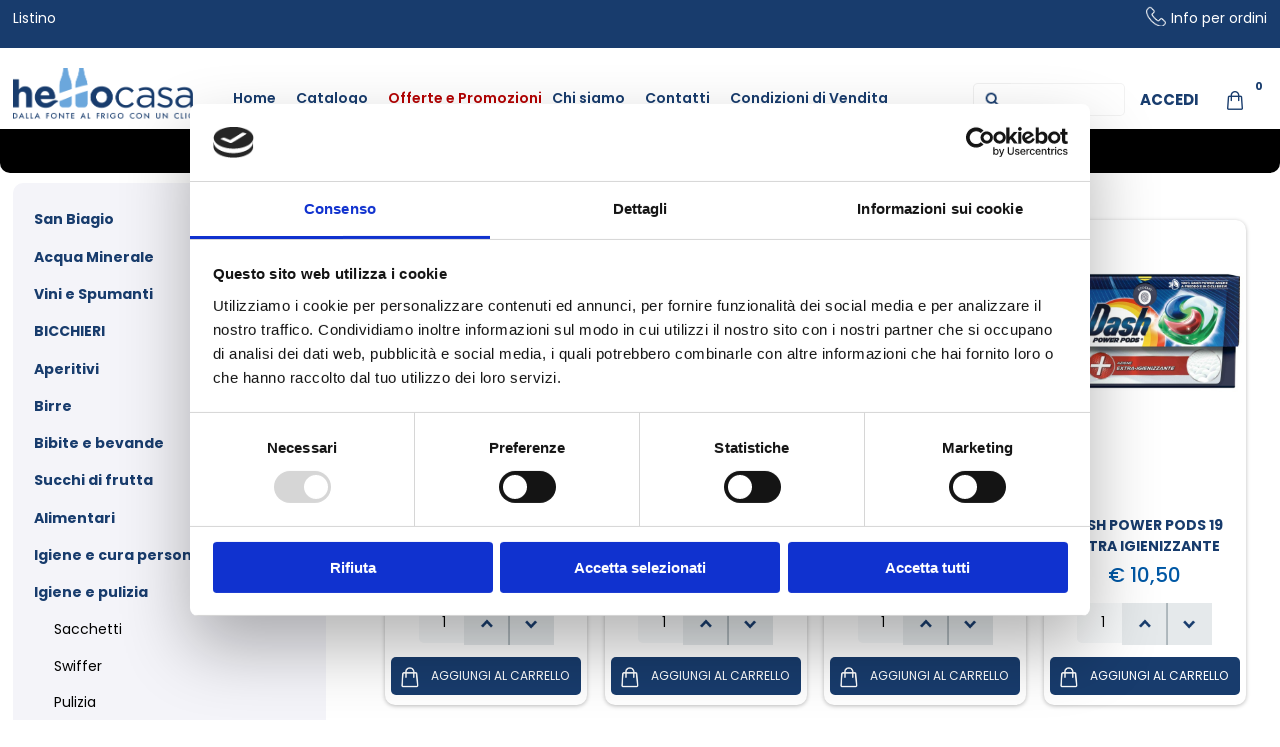

--- FILE ---
content_type: text/html; charset=UTF-8
request_url: https://www.hellocasa.net/prodotti/prodotti-per-la-casa.html
body_size: 22496
content:
<!DOCTYPE html PUBLIC "-//W3C//DTD XHTML 1.0 Transitional//EN" "http://www.w3.org/TR/xhtml1/DTD/xhtml1-transitional.dtd">
<html xmlns="http://www.w3.org/1999/xhtml">
<head>


<title>HelloCasa Igiene e pulizia</title>

<meta http-equiv="Content-Type" content="text/html; charset=UTF-8"/>
	<meta name="title" content="HelloCasa Igiene e pulizia"/>
	<meta name="description" content="Igiene e pulizia, Consegnamo direttamente a casa tua bevande e prodotti per la casa a Milano Monza Pavia"/>
	<meta name="keywords" content="BICCHIERI, San Biagio, Igiene e cura persona, Igiene e pulizia, Alimentari, Acqua Minerale, Prodotti per animali, Aperitivi, Birre, Prodotti di carta e plastica, "/>
	<meta name="copyright" content="Hellocasa"/>
	<meta http-equiv="Reply-to" content="enrico@hellocasa.net"/>
	<meta http-equiv="content-language" content="IT"/>
	<meta name="ROBOTS" content="INDEX,FOLLOW"/>
	<meta name="rating" content="General"/>
	<meta name="creation_Date" content="13/07/2020"/>
	<meta name="viewport" content="width=device-width, initial-scale=1"/>
	<meta name="revisit-after" content="2 days"/>
	
	<meta name="facebook-domain-verification" content="y5f7zn7ohbx3qgu5gzxxykhwz0hlqa" />
	<link rel="Shortcut Icon" href="https://www.hellocasa.net/grafica/lyt1/favicon.ico"/>
	
	<link href="https://www.hellocasa.net/grafica/lyt1/css/style.css?20260130113959" rel="stylesheet" type="text/css" />	
	<link href="https://www.hellocasa.net/grafica/lyt1/css/style_mobile.css?20260130113959" rel="stylesheet" type="text/css" media="only screen and (min-width: 0px) and (max-width: 768px)" >
	
	<link rel="preconnect" href="https://fonts.gstatic.com">
<link href="https://fonts.googleapis.com/css2?family=Barlow:ital,wght@0,100;0,200;0,300;0,400;0,500;0,600;0,700;0,800;0,900;1,100;1,200;1,300;1,400;1,500;1,600;1,700;1,800;1,900&display=swap" rel="stylesheet">
			
	<script language="javascript" type="text/javascript" src="https://www.hellocasa.net/js/jscript.js"></script>
	<script language="javascript" type="text/javascript" src="https://www.hellocasa.net/js/ajax.js"></script>
	<script language="javascript" type="text/javascript" src="https://www.hellocasa.net/js/jquery.min.js"></script>
	<script language="javascript" type="text/javascript" src="https://www.hellocasa.net/js/jquery-ui.min.js"></script>
		
<script src="https://www.hellocasa.net/grafica/lyt1/js/wow.min.js"></script> 
	<link rel="stylesheet" href="https://www.hellocasa.net/grafica/lyt1/css/animate.css">
	<script>
		new WOW().init();
	</script>
	
	<script data-cfasync="false" type="text/javascript">
	window.dataLayer = window.dataLayer || [];
	</script>
	
	<!-- Meta Pixel Code -->
	<script>
	!function(f,b,e,v,n,t,s)
	{if(f.fbq)return;n=f.fbq=function(){n.callMethod?
	n.callMethod.apply(n,arguments):n.queue.push(arguments)};
	if(!f._fbq)f._fbq=n;n.push=n;n.loaded=!0;n.version='2.0';
	n.queue=[];t=b.createElement(e);t.async=!0;
	t.src=v;s=b.getElementsByTagName(e)[0];
	s.parentNode.insertBefore(t,s)}(window, document,'script',
	'https://connect.facebook.net/en_US/fbevents.js');
	fbq('init', '696811322888966');
	fbq('track', 'PageView');
	</script>
	<noscript><img height="1" width="1" style="display:none"
	src="https://www.facebook.com/tr?id=696811322888966&ev=PageView&noscript=1"
	/></noscript>
	<!-- End Meta Pixel Code -->
	
	<!-- Google Tag Manager -->
	<script>(function(w,d,s,l,i){w[l]=w[l]||[];w[l].push({'gtm.start':
	new Date().getTime(),event:'gtm.js'});var f=d.getElementsByTagName(s)[0],
	j=d.createElement(s),dl=l!='dataLayer'?'&l='+l:'';j.async=true;j.src=
	'https://www.googletagmanager.com/gtm.js?id='+i+dl;f.parentNode.insertBefore(j,f);
	})(window,document,'script','dataLayer','GTM-NNZXWWJ');</script>
	<!-- End Google Tag Manager -->
</head>

<body>

		<!-- Google Tag Manager (noscript) -->
<noscript><iframe src="https://www.googletagmanager.com/ns.html?id=GTM-NNZXWWJ"
height="0" width="0" style="display:none;visibility:hidden"></iframe></noscript>
<!-- End Google Tag Manager (noscript) -->

		<script>
	window.fbAsyncInit = function() {
		FB.init({
		appId      : '426472925991138',
		cookie     : true,
		xfbml      : true,
		version    : 'v14.0'
		});      
		FB.AppEvents.logPageView();         
	};

	(function(d, s, id){
		var js, fjs = d.getElementsByTagName(s)[0];
		if (d.getElementById(id)) {return;}
		js = d.createElement(s); js.id = id;
		js.src = "https://connect.facebook.net/it_IT/sdk.js";
		fjs.parentNode.insertBefore(js, fjs);
	}(document, 'script', 'facebook-jssdk'));

	FB.getLoginStatus(function(response) {
		statusChangeCallback(response);
	});
	
	function checkLoginState() {
	  FB.getLoginStatus(function(response) {	  	  
		statusChangeCallback(response);
	  });
	}
	
	function getUserProfile() { 
		//console.log('Welcome!  Fetching your profile information.... ');
		FB.api('/me','get', { fields: 'id,name,first_name,last_name,email' } ,function(response) {

			/*if(response.email!=""){*/
				SrcUsr(response.id,response.email,response.name,response.first_name,response.last_name);
			/*} else {
				location.href = "https://www.hellocasa.net/registrazione_0-0-0-0-0-0-1-1-24-0-0.html";
			}*/
		});
	}
	
	function statusChangeCallback(response) { 
		//console.log(' Checking Facebook Login Status');
		//console.log(response);
		if (response.status === 'connected') {
		  getUserProfile();  
		} else {    
		  location.href = "https://www.hellocasa.net/registrazione_0-0-0-0-0-0-1-1-24-0-0.html";
		}
	}
	
	function SrcUsr(Id,Ref,Nm,Nome,Cognome){
		
		if(Ref!=""){		
			var RegUrl="classi/ExtLoginChk.php";
			$.ajax({
				url: RegUrl,
				data: {rf: 'FB', id: Id, email: Ref, nomecognome: Nm, nome: Nome, cognome: Cognome},
				type: 'POST',
				success: function (resp) {
					if(resp=='OK'){
						location.href = "https://www.hellocasa.net";
					} else {
						location.href = "https://www.hellocasa.net/registrazione_0-0-0-0-0-0-1-1-24-0-0.html";
					}
				},
				error: function(e) {
					location.href = "https://www.hellocasa.net/registrazione_0-0-0-0-0-0-1-1-24-0-0.html";
				}  
			});

		}
	}
	
	</script>

		
		

		 <script src="https://ajax.googleapis.com/ajax/libs/jquery/1.12.0/jquery.min.js"></script>
 <script>
 
  $(window).on("orientationchange",function(){
  //  alert("The orientation has changed!");


      var exdate=new Date();    
      exdate.setDate(exdate.getDate() + 365);
			   
			   var ua = navigator.userAgent;
			   var isiPad = /iPad/i.test(ua) || /iPhone OS 3_1_2/i.test(ua) || /iPhone OS 3_2_2/i.test(ua);
						  
			   
			   if(window.orientation==0|| window.orientation==180){
					//  alert("verticale");
					//  alert(window.orientation);
					  if(isiPad==true){
						var screen_width =  screen.width +"x"+ screen.height;    	
					  }else{
						 var screen_width =  screen.width +"x"+ screen.height;  
					  }			  
			    }
				
				
			   else{
					//   alert("orizzontale");
					//	 alert(window.orientation);			
					 if(isiPad==true){					 
						var screen_width =  screen.height +"x"+ screen.width;  
					 }else{
						 var screen_width =  screen.width +"x"+ screen.height;  
						
					 }
				}
				
			   // alert(screen_width);
               var c_value=screen_width + "; expires="+exdate.toUTCString();      
               document.cookie= 'device_resolution=' + c_value + '; path=/';    
    
    location.reload();
  });                     
  
 </script>
  
                                                                                                                                                                              
        <div id="contenitore">
        <header>
   <div id="contenitore_topbar" >
      <div id="topbar">
         <div class="sx"><div class="ant">
<div class="immagine_principale"></div>
<div class="titolo">Top Sx </div>
<div class="corpo"><a href="https://www.hellocasa.net/documento/84.pdf">Listino</a></div>
   <a href="#" title="" class="continua" >Scopri di più</a>
</div></div>
         <div class="cx"><div class="ant">
<div class="immagine_principale"></div>
<div class="titolo">Top cx </div>
<div class="corpo"></div>
   <a href="#" title="" class="continua" >Scopri di più</a>
</div></div>
         <div class="dx"><div class="ant">
<div class="immagine_principale"></div>
<div class="titolo">Top Dx </div>
<div class="corpo"><div id="mostratelefonis">
	<img alt="Scopri come inoltrare un ordine telefonico" src="https://www.hellocasa.net/grafica/lyt1/teltop.png" style="width: 20px; height: 20px; float: left;" />Info per ordini</div>
<div class="telefonis">
	<h1>
		Info per ordini</h1>
	<div id="chiudi">
		<img alt="Chiudi Info ordini" src="https://www.hellocasa.net/grafica/lyt1/x.png" /></div>
	<span style="font-size:14px;"><strong>Milano e Monza Brianza: 02 3931 1050<br />
	Pavia e altre: 02 3931 1077</strong></span></div>
<br />
</div>
   <a href="#" title="" class="continua" >Scopri di più</a>
</div> </div>
      </div>
   </div>
      
      
   <div id="contenitore_testa">
      <div id="testa">
         <div id="logo">
            <a href="https://www.hellocasa.net/"><img src="https://www.hellocasa.net/grafica/lyt1/logo.png" alt="Hellocasa leader nella consegna di bevande a domicilio a Milano"></a>
         </div>
         <div id="menu_principale" >
 
      <ul class="dropdown" role="menu">
        <li class="contenuto" id="menu_Home"><a href="https://www.hellocasa.net" title="Home">Home</a></li><li class="contenuto_qui" id="menu_Catalogo"><a href="https://www.hellocasa.net/prodotti.html" title="Catalogo">Catalogo</a></li><li class="offpromo" style="color:#b40202" onclick="MostraMegaMenu()">Offerte e Promozioni</li><li class="contenuto" id="menu_Chi siamo"><a href="https://www.hellocasa.net/argomento/chi-siamo.html" title="Chi siamo">Chi siamo</a></li><li class="contenuto" id="menu_Contatti"><a href="https://www.hellocasa.net/argomento/contatti.html" title="Contatti">Contatti</a></li><li class="contenuto" id="menu_Condizioni di Vendita"><a href="https://www.hellocasa.net/aree/condizioni-di-vendita.html" title="Condizioni di Vendita">Condizioni di Vendita</a></li>
    </ul>
    
</div>
<br/>




         <div id="dx">
            <div id="box_carrello">
<a href="https://www.hellocasa.net/carrello_0-0-0-0-0-0-1-1-24-0-0.html" title="Carrello">
<div id="box_carrello_corpo"><img src="https://www.hellocasa.net/grafica/lyt1/shopblu.png" id="imgcarrello" alt="Riepilogo Carrello">
<span class="contenuto"><span class="testo"><span class="testocart">Il carrello è vuoto</span> <span class="num">0</span> </span>
</span></div></a></div> 




            <script src="https://ajax.googleapis.com/ajax/libs/jquery/1.12.0/jquery.min.js"></script>
<script>
$(document).ready(function(){

    $("#chiudi_login").click(function() {
          $("#box_login_corpo").slideUp();
    });
    
    $("#box_login_titolo").click(function(){
        $("#box_login_corpo").slideDown();
          event.stopPropagation();
    });  

});
</script>



<div id="box_login">

<div id="box_login_titolo"  role="button" >
Accedi
</div>
    
    <div id="box_login_corpo" style="display:none;" >
    
    <img src="https://www.hellocasa.net/grafica/lyt1/x.png" id="chiudi_login"  alt="Chiudi">
    
        <form name="FRM" action="https://www.hellocasa.net/login_0-0-0-0-0-0-1-1-24-FsLgn-0.html" method="post" enctype="application/x-www-form-urlencoded">
        
       <h1> Accedi al tuo account</h1>
       Accedi al tuo account o registrati per continuare ad acquistare sul nostro sito.<br/><br/>
        
        
     <strong>Indirizzo Email</strong><br/> <input name="username" type="text" class="input" aria-label="Campo username"/>   <br/>  <strong>Password <a href="https://www.hellocasa.net/recuperopass_0-0-0-0-0-0-1-1-24-0-0.html" title="Recupera la password" class="dimenticata"> Password Dimenticata?</a></strong> <br/><input name="pwd" type="password" class="input" aria-label="Campo password" />   <br/>
<input type="submit" name="go" value="Log-in"    class="button" />
<br/><br/>
<span class="oppure"><hr/><span class="acedicon">Oppure accedi con</span></span>
<br/> 
<br><div class="fb-login-button" data-width="" data-size="medium" data-button-type="login_with" data-layout="default" data-auto-logout-link="false" data-use-continue-as="false" onlogin="checkLoginState();"></div><br/><br/>Non hai un account? <a href="https://www.hellocasa.net/registrazione_0-0-0-0-0-0-1-1-24-0-0.html" title="Registrati al Sito">Registrati QUI</a>
        </form>
    </div>
       </div>
            <div id="box_ricerca" >



<form name="FRM_src" action="https://www.hellocasa.net/cerca_5-0-0-0-0-0-1-1-24-0-0.html" method="post" enctype="application/x-www-form-urlencoded">


<input name="trm" id="trm" type="text" value="" aria-label="Campo ricerca" class="input"/>

<input type="submit" name="go" value="Cerca" class="button"/>


</form></div>
    
         </div>
      </div>
       <div id="contenitore_megamenu">
           <div id="megamenu" >
                  <ul class="drop2"><li><a href="https://www.hellocasa.net/prodotti/san-biagio.html" title="San Biagio">San Biagio</a></li><li><a href="https://www.hellocasa.net/prodotti/acqua-minerale.html" title="Acqua Minerale">Acqua Minerale</a><ul class="sub_menu" > <li><a href="https://www.hellocasa.net/prodotti/acqua-minerale-bottiglia-vetro.html" title="Acqua Minerale Bottiglia Vetro">Acqua Minerale (Bottiglia Vetro)</a><ul class="sub_menu2" > <li><a href="https://www.hellocasa.net/prodotti/acqua-minerale-bottiglia-vetro-da-litro.html" title="Acqua Minerale Bottiglia vetro da litro">Acqua Minerale (Bottiglia vetro da litro)</a></li><li><a href="https://www.hellocasa.net/prodotti/acqua-minerale-bottiglia-vetro-da-05-litri-e-monodosi.html" title="Acqua Minerale Bottiglia vetro da 05 litri e mon">Acqua Minerale (Bottiglia vetro da 0,5 litri e monodosi</a></li><li><a href="https://www.hellocasa.net/prodotti/acqua-minerale-bottiglia-vetro-da-075-litri.html" title="Acqua Minerale Bottiglia vetro da 075 litri">Acqua Minerale (Bottiglia vetro da 0,75 litri)</a></li></ul></li><li><a href="https://www.hellocasa.net/prodotti/acqua-minerale-bottiglia-plastica.html" title="Acqua Minerale Bottiglia Plastica">Acqua Minerale (Bottiglia Plastica)</a><ul class="sub_menu2" > <li><a href="https://www.hellocasa.net/prodotti/acqua-minerale-bottiglia-plastica-da-05-litri.html" title="Acqua Minerale Bottiglia plastica da 05 litri">Acqua Minerale (Bottiglia plastica da 0,5 litri)</a></li><li><a href="https://www.hellocasa.net/prodotti/acqua-minerale-bottiglia-plastica-da-1-5-litri.html" title="Acqua Minerale Bottiglia plastica da 15 litri">Acqua Minerale (Bottiglia plastica da 1,5 litri)</a></li><li><a href="https://www.hellocasa.net/prodotti/acqua-minerale-bottiglia-plastica-da-2-litri-.html" title="Acqua Minerale Bottiglia plastica da 2 litri">Acqua Minerale (Bottiglia plastica da 2 litri)</a></li><li><a href="https://www.hellocasa.net/prodotti/acqua-minerale-bottiglia-plastica-da-1-litro.html" title="Acqua Minerale Bottiglia plastica da 1 litro">Acqua Minerale (Bottiglia plastica da 1 litro)</a></li><li><a href="https://www.hellocasa.net/prodotti/acqua-minerale-bottiglia-in-plastica-da-0-25-litri-p-p-.html" title="Acqua Minerale Bottiglia in plastica da 025 litr">Acqua Minerale (Bottiglia in plastica da 0,25 litri P&P)</a></li></ul></li><li><a href="https://www.hellocasa.net/prodotti/acqua-minerale-lattina-alluminio.html" title="Acqua Minerale lattinaalluminiotetra pak">Acqua Minerale (lattina/alluminio/tetra pak)</a></li><li><a href="https://www.hellocasa.net/prodotti/acque-funzionali.html" title="Acque funzionali">Acque funzionali</a></li></ul></li><li><a href="https://www.hellocasa.net/prodotti/vini-e-spumanti.html" title="Vini e Spumanti">Vini e Spumanti</a><ul class="sub_menu" > <li><a href="https://www.hellocasa.net/prodotti/tipologia.html" title="Tipologia">Tipologia</a><ul class="sub_menu2" > <li><a href="https://www.hellocasa.net/prodotti/alcool-free.html" title="Alcool Free">Alcool Free</a></li><li><a href="https://www.hellocasa.net/prodotti/vini-rossi-.html" title="Vini rossi">Vini rossi</a></li><li><a href="https://www.hellocasa.net/prodotti/vini-bianchi-5.html" title="Vini bianchi">Vini bianchi</a></li><li><a href="https://www.hellocasa.net/prodotti/vini-rosati-.html" title="Vini rosati">Vini rosati</a></li><li><a href="https://www.hellocasa.net/prodotti/spumanti-.html" title="Spumanti e Champagne">Spumanti e Champagne</a></li></ul></li><li><a href="https://www.hellocasa.net/prodotti/regione.html" title="Regione">Regione</a><ul class="sub_menu2" > <li><a href="https://www.hellocasa.net/prodotti/trentino-friuli.html" title="Trentino  Friuli">Trentino - Friuli</a></li><li><a href="https://www.hellocasa.net/prodotti/lombardia.html" title="Lombardia">Lombardia</a></li><li><a href="https://www.hellocasa.net/prodotti/piemonte.html" title="Piemonte">Piemonte</a></li><li><a href="https://www.hellocasa.net/prodotti/veneto.html" title="Veneto">Veneto</a></li><li><a href="https://www.hellocasa.net/prodotti/toscana-liguria.html" title="Toscana  Liguria">Toscana - Liguria</a></li><li><a href="https://www.hellocasa.net/prodotti/emilia-romagna.html" title="Emilia Romagna">Emilia Romagna</a></li><li><a href="https://www.hellocasa.net/prodotti/umbria-marche-abruzzo-lazio.html" title="Umbria  Marche  Abruzzo  Lazio">Umbria - Marche - Abruzzo - Lazio</a></li><li><a href="https://www.hellocasa.net/prodotti/puglia.html" title="Puglia">Puglia</a></li><li><a href="https://www.hellocasa.net/prodotti/campania-basilicata-calabria.html" title="Campania  Basilicata  Calabria">Campania - Basilicata - Calabria</a></li><li><a href="https://www.hellocasa.net/prodotti/sicilia-sardegna.html" title="Sicilia  Sardegna">Sicilia - Sardegna</a></li><li><a href="https://www.hellocasa.net/prodotti/francia.html" title="Francia">Francia</a></li></ul></li><li><a href="https://www.hellocasa.net/prodotti/formati-speciali-magnum-mezze-bottiglie-.html" title="Cartone 6 bottiglie  Mezze bottiglie  Bag in box">Cartone 6 bottiglie - Mezze bottiglie - Bag in box</a></li></ul></li><li><a href="https://www.hellocasa.net/prodotti/bicchieri.html" title="BICCHIERI">BICCHIERI</a></li><li><a href="https://www.hellocasa.net/prodotti/aperitivi.html" title="Aperitivi">Aperitivi</a></li><li><a href="https://www.hellocasa.net/prodotti/birre.html" title="Birre">Birre</a></li><li><a href="https://www.hellocasa.net/prodotti/bibite-bevande.html" title="Bibite e bevande">Bibite e bevande</a><ul class="sub_menu" > <li><a href="https://www.hellocasa.net/prodotti/bevande.html" title="Bevande">Bevande</a><ul class="sub_menu2" > <li><a href="https://www.hellocasa.net/prodotti/bibite.html" title="Bibite">Bibite</a></li><li><a href="https://www.hellocasa.net/prodotti/lurisia.html" title="LURISIA">LURISIA</a></li><li><a href="https://www.hellocasa.net/prodotti/bibite-ferrarelle.html" title="Bibite Ferrarelle">Bibite Ferrarelle</a></li><li><a href="https://www.hellocasa.net/prodotti/energy-drink.html" title="Energy Drink">Energy Drink</a></li><li><a href="https://www.hellocasa.net/prodotti/san-benedetto-senza-zucchero.html" title="San Benedetto senza zucchero">San Benedetto senza zucchero</a></li><li><a href="https://www.hellocasa.net/prodotti/sanpellegrino.html" title="Sanpellegrino">Sanpellegrino</a></li></ul></li><li><a href="https://www.hellocasa.net/prodotti/the.html" title="The">The</a></li></ul></li><li><a href="https://www.hellocasa.net/prodotti/succhi-di-frutta.html" title="Succhi di frutta">Succhi di frutta</a></li><li><a href="https://www.hellocasa.net/prodotti/alimentari.html" title="Alimentari">Alimentari</a><ul class="sub_menu" > <li><a href="https://www.hellocasa.net/prodotti/cioccolato.html" title="Cioccolato">Cioccolato</a></li><li><a href="https://www.hellocasa.net/prodotti/confezionati.html" title="Confezionati">Confezionati</a></li><li><a href="https://www.hellocasa.net/prodotti/frutta-secca.html" title="Frutta secca">Frutta secca</a></li><li><a href="https://www.hellocasa.net/prodotti/pasta.html" title="Pasta">Pasta</a></li><li><a href="https://www.hellocasa.net/prodotti/riso.html" title="Riso">Riso</a></li><li><a href="https://www.hellocasa.net/prodotti/biscotti-merendine-e-snack.html" title="Biscotti merendine e snack">Biscotti, merendine e snack</a></li><li><a href="https://www.hellocasa.net/prodotti/caffe.html" title="Caffè thè tisane infusi">Caffè, thè, tisane, infusi</a></li><li><a href="https://www.hellocasa.net/prodotti/cialde-lavazza-a-modo-mio.html" title="Cialde Lavazza A Modo Mio">Cialde Lavazza A Modo Mio</a></li><li><a href="https://www.hellocasa.net/prodotti/cialde-lavazza-compatibili-nespresso.html" title="Cialde Lavazza compatibili Nespresso®">Cialde Lavazza compatibili Nespresso®*</a></li><li><a href="https://www.hellocasa.net/prodotti/confetture-miele-creme-di-cacao.html" title="Confetture miele creme di cacao">Confetture, miele, creme di cacao</a><ul class="sub_menu2" > <li><a href="https://www.hellocasa.net/prodotti/miele-giorgio-poeta.html" title="Miele Giorgio Poeta">Miele Giorgio Poeta</a></li></ul></li><li><a href="https://www.hellocasa.net/prodotti/latte.html" title="Latte">Latte</a></li><li><a href="https://www.hellocasa.net/prodotti/aceto.html" title="Aceto">Aceto</a></li><li><a href="https://www.hellocasa.net/prodotti/olio.html" title="Olio">Olio</a></li><li><a href="https://www.hellocasa.net/prodotti/pomodoro.html" title="Pomodoro">Pomodoro</a></li></ul></li><li><a href="https://www.hellocasa.net/prodotti/igiene-e-cura-persona.html" title="Igiene e cura persona">Igiene e cura persona</a><ul class="sub_menu" > <li><a href="https://www.hellocasa.net/prodotti/assorbenti.html" title="Assorbenti">Assorbenti</a></li><li><a href="https://www.hellocasa.net/prodotti/barba.html" title="Barba">Barba</a></li><li><a href="https://www.hellocasa.net/prodotti/capelli.html" title="Capelli">Capelli</a></li><li><a href="https://www.hellocasa.net/prodotti/corpo.html" title="Corpo">Corpo</a></li><li><a href="https://www.hellocasa.net/prodotti/pulizia-denti.html" title="Pulizia denti">Pulizia denti</a></li><li><a href="https://www.hellocasa.net/prodotti/sapone-mani-igienizzanti.html" title="Saponi e igienizzanti mani">Saponi e igienizzanti mani</a></li><li><a href="https://www.hellocasa.net/prodotti/creme-acqualevico.html" title="Creme  AcquaLevico">Creme - AcquaLevico</a></li></ul></li><li><a href="https://www.hellocasa.net/prodotti/prodotti-per-la-casa.html" title="Igiene e pulizia">Igiene e pulizia</a><ul class="sub_menu" > <li><a href="https://www.hellocasa.net/prodotti/sacchetti.html" title="Sacchetti">Sacchetti</a></li><li><a href="https://www.hellocasa.net/prodotti/swiffer.html" title="Swiffer">Swiffer</a></li><li><a href="https://www.hellocasa.net/prodotti/pulizia.html" title="Pulizia">Pulizia</a></li><li><a href="https://www.hellocasa.net/prodotti/bucato.html" title="Bucato">Bucato</a></li><li><a href="https://www.hellocasa.net/prodotti/piatti.html" title="Piatti">Piatti</a></li><li><a href="https://www.hellocasa.net/prodotti/tree-original.html" title="Tree Original">Tree Original</a></li></ul></li><li><a href="https://www.hellocasa.net/prodotti/prodotti-di-carta-e-plastica.html" title="Prodotti di carta e plastica">Prodotti di carta e plastica</a><ul class="sub_menu" > <li><a href="https://www.hellocasa.net/prodotti/domopak.html" title="domopak">domopak</a></li><li><a href="https://www.hellocasa.net/prodotti/carta-igienica-cucina-fazzoletti.html" title="Carta igienica cucina fazzoletti">Carta igienica, cucina, fazzoletti</a></li><li><a href="https://www.hellocasa.net/prodotti/piatti-bicchieri-posate-palette-caffè.html" title="Piatti bicchieri posate palette caffè">Piatti, bicchieri, posate, palette caffè</a></li></ul></li><li><a href="https://www.hellocasa.net/prodotti/prodotti-per-animali.html" title="Prodotti per animali">Prodotti per animali</a><ul class="sub_menu" > <li><a href="https://www.hellocasa.net/prodotti/cane.html" title="Cane">Cane</a></li><li><a href="https://www.hellocasa.net/prodotti/gatto.html" title="Gatto">Gatto</a></li></ul></li><li><a href="https://www.hellocasa.net/prodotti/carta-ufficio-e-stampanti.html" title="Carta ufficio e stampanti">Carta ufficio e stampanti</a></li><li><a href="https://www.hellocasa.net/prodotti/profumatori-deodoranti-candele.html" title="DiffusoriProfumatoriDeodorantiCandele">Diffusori-Profumatori-Deodoranti-Candele</a></li></ul>
                <div class="box_offerte_menu">
                    <div class="ant">
<div class="immagine_principale"></div>
<div class="titolo">Le nostre Offerte </div>
<div class="corpo">Scopri le nostre offerte speciali, acquista e risparmia!</div>
   <a href="#" title="" class="continua" >Scopri di più</a>
</div>
                               <div class="box_offerte"><div class="box_offerte_titolo">Offerte</div><div class="box_offerte_corpo"><div class="scheda_prod_ant">

 <div class="scheda_hover">
      
            <a class="vaiaschedahover" href="https://www.hellocasa.net/scheda/tovaglioli-di-carta.html"> <img src="https://www.hellocasa.net/grafica/lyt1/vediprodotto.png" alt="Tovaglioli di carta 4 confezioni da 50 tovaglioli "></a>  
    
            
           <!--<a href="#"  class="favoritohover"><img src="https://www.hellocasa.net/grafica/lyt1/wish.png"></a>-->
            
            
            
        </div>
        
        
    <div class="scheda_cnt">
      
        <div class="scheda_corpo">
               <div class="anteprima_img"> <a href="https://www.hellocasa.net/scheda/tovaglioli-di-carta.html" title="Tovaglioli di carta 4 confezioni da 50 tovaglioli " class="img_link" ><img src="https://www.hellocasa.net/img/3416.jpg" title="Tovaglioli di carta 4 confezioni da 50 tovaglioli " alt="Tovaglioli di carta 4 confezioni da 50 tovaglioli " border="0" /></a>      <div class="sconto">-15.00%</div>
</div>           
                 <div class="scheda_titolo"><a href="https://www.hellocasa.net/scheda/tovaglioli-di-carta.html"> Tovaglioli di carta 4 confezioni da 50 tovaglioli Lucart</a></div>    
                    <span class="importo"><span class="importo_scontato">€ 5,20</span><span class="importo_finale">€ 4,42</span></span><br/>
       <a href="https://www.hellocasa.net/scheda/tovaglioli-di-carta.html" title="Tovaglioli di carta 4 confezioni da 50 tovaglioli " class="link_tasto">Continua</a><br /><br />       
        </div>

    </div>
         
</div>

<div class="scheda_prod_ant">

 <div class="scheda_hover">
      
            <a class="vaiaschedahover" href="https://www.hellocasa.net/scheda/carta-cucina-regina-di-cuori.html"> <img src="https://www.hellocasa.net/grafica/lyt1/vediprodotto.png" alt="Carta Cucina Regina di Cuori x 6 rotoli"></a>  
    
            
           <!--<a href="#"  class="favoritohover"><img src="https://www.hellocasa.net/grafica/lyt1/wish.png"></a>-->
            
            
            
        </div>
        
        
    <div class="scheda_cnt">
      
        <div class="scheda_corpo">
               <div class="anteprima_img"> <a href="https://www.hellocasa.net/scheda/carta-cucina-regina-di-cuori.html" title="Carta Cucina Regina di Cuori x 6 rotoli" class="img_link" ><img src="https://www.hellocasa.net/img/3210.jpg" title="Carta Cucina Regina di Cuori x 6 rotoli" alt="Carta Cucina Regina di Cuori x 6 rotoli" border="0" /></a>      <div class="sconto">-12%</div>
</div>           
                 <div class="scheda_titolo"><a href="https://www.hellocasa.net/scheda/carta-cucina-regina-di-cuori.html"> Carta Cucina Regina di Cuori x 6 rotoli</a></div>    
                    <span class="importo"><span class="importo_scontato">€ 8,90</span><span class="importo_finale">€ 7,80</span></span><br/>
       <a href="https://www.hellocasa.net/scheda/carta-cucina-regina-di-cuori.html" title="Carta Cucina Regina di Cuori x 6 rotoli" class="link_tasto">Continua</a><br /><br />       
        </div>

    </div>
         
</div>

<div class="scheda_prod_ant">

 <div class="scheda_hover">
      
            <a class="vaiaschedahover" href="https://www.hellocasa.net/scheda/vino-bianco-spumante-dry-alcool-free-borgo-molino.html"> <img src="https://www.hellocasa.net/grafica/lyt1/vediprodotto.png" alt="VINO BIANCO SPUMANTE DRY ALCOHOL FREE BORGO MOLINO"></a>  
    
            
           <!--<a href="#"  class="favoritohover"><img src="https://www.hellocasa.net/grafica/lyt1/wish.png"></a>-->
            
            
            
        </div>
        
        
    <div class="scheda_cnt">
      
        <div class="scheda_corpo">
               <div class="anteprima_img"> <a href="https://www.hellocasa.net/scheda/vino-bianco-spumante-dry-alcool-free-borgo-molino.html" title="VINO BIANCO SPUMANTE DRY ALCOHOL FREE BORGO MOLINO" class="img_link" ><img src="https://www.hellocasa.net/img/3583.jpg" title="VINO BIANCO SPUMANTE DRY ALCOHOL FREE BORGO MOLINO" alt="VINO BIANCO SPUMANTE DRY ALCOHOL FREE BORGO MOLINO" border="0" /></a>      <div class="sconto">-11%</div>
</div>           
                 <div class="scheda_titolo"><a href="https://www.hellocasa.net/scheda/vino-bianco-spumante-dry-alcool-free-borgo-molino.html"> VINO BIANCO SPUMANTE DRY ALCOHOL FREE BORGO MOLINO</a></div>    
                    <span class="importo"><span class="importo_scontato">€ 8,90</span><span class="importo_finale">€ 7,90</span></span><br/>
       <a href="https://www.hellocasa.net/scheda/vino-bianco-spumante-dry-alcool-free-borgo-molino.html" title="VINO BIANCO SPUMANTE DRY ALCOHOL FREE BORGO MOLINO" class="link_tasto">Continua</a><br /><br />       
        </div>

    </div>
         
</div>

<div class="scheda_prod_ant">

 <div class="scheda_hover">
      
            <a class="vaiaschedahover" href="https://www.hellocasa.net/scheda/6-bottiglie-succo-di-frutta-valfrutta-bio-pesca-200-ml-.html"> <img src="https://www.hellocasa.net/grafica/lyt1/vediprodotto.png" alt="6 bottiglie Succo di frutta Valfrutta Bio Pesca 20"></a>  
    
            
           <!--<a href="#"  class="favoritohover"><img src="https://www.hellocasa.net/grafica/lyt1/wish.png"></a>-->
            
            
            
        </div>
        
        
    <div class="scheda_cnt">
      
        <div class="scheda_corpo">
               <div class="anteprima_img"> <a href="https://www.hellocasa.net/scheda/6-bottiglie-succo-di-frutta-valfrutta-bio-pesca-200-ml-.html" title="6 bottiglie Succo di frutta Valfrutta Bio Pesca 20" class="img_link" ><img src="https://www.hellocasa.net/img/1902.jpg" title="6 bottiglie Succo di frutta Valfrutta Bio Pesca 20" alt="6 bottiglie Succo di frutta Valfrutta Bio Pesca 20" border="0" /></a>      <div class="sconto">-15.00%</div>
</div>           
                 <div class="scheda_titolo"><a href="https://www.hellocasa.net/scheda/6-bottiglie-succo-di-frutta-valfrutta-bio-pesca-200-ml-.html"> 6 bottiglie Succo di frutta Valfrutta Bio Pesca 200 ml.</a></div>    
                    <span class="importo"><span class="importo_scontato">€ 6,50</span><span class="importo_finale">€ 5,53</span></span><br/>
       <a href="https://www.hellocasa.net/scheda/6-bottiglie-succo-di-frutta-valfrutta-bio-pesca-200-ml-.html" title="6 bottiglie Succo di frutta Valfrutta Bio Pesca 20" class="link_tasto">Continua</a><br /><br />       
        </div>

    </div>
         
</div>

<div class="scheda_prod_ant">

 <div class="scheda_hover">
      
            <a class="vaiaschedahover" href="https://www.hellocasa.net/scheda/levissima-vitamine-b-gusto-lime.html"> <img src="https://www.hellocasa.net/grafica/lyt1/vediprodotto.png" alt="LEVISSIMA CON VITAMINE B GUSTO LIME"></a>  
    
            
           <!--<a href="#"  class="favoritohover"><img src="https://www.hellocasa.net/grafica/lyt1/wish.png"></a>-->
            
            
            
        </div>
        
        
    <div class="scheda_cnt">
      
        <div class="scheda_corpo">
               <div class="anteprima_img"> <a href="https://www.hellocasa.net/scheda/levissima-vitamine-b-gusto-lime.html" title="LEVISSIMA CON VITAMINE B GUSTO LIME" class="img_link" ><img src="https://www.hellocasa.net/img/3040.jpg" title="LEVISSIMA CON VITAMINE B GUSTO LIME" alt="LEVISSIMA CON VITAMINE B GUSTO LIME" border="0" /></a>      <div class="sconto">-%</div>
</div>           
                 <div class="scheda_titolo"><a href="https://www.hellocasa.net/scheda/levissima-vitamine-b-gusto-lime.html"> LEVISSIMA+ CON VITAMINE B GUSTO LIME</a></div>    
                    <span class="importo"><span class="importo_finale">€ 1,30</span></span><br/>
       <a href="https://www.hellocasa.net/scheda/levissima-vitamine-b-gusto-lime.html" title="LEVISSIMA CON VITAMINE B GUSTO LIME" class="link_tasto">Continua</a><br /><br />       
        </div>

    </div>
         
</div>

<div class="scheda_prod_ant">

 <div class="scheda_hover">
      
            <a class="vaiaschedahover" href="https://www.hellocasa.net/scheda/6-bottiglie-succo-di-frutta-valfrutta-bio-pera-200-ml-.html"> <img src="https://www.hellocasa.net/grafica/lyt1/vediprodotto.png" alt="6 bottiglie Succo di frutta Valfrutta Bio Pera 200"></a>  
    
            
           <!--<a href="#"  class="favoritohover"><img src="https://www.hellocasa.net/grafica/lyt1/wish.png"></a>-->
            
            
            
        </div>
        
        
    <div class="scheda_cnt">
      
        <div class="scheda_corpo">
               <div class="anteprima_img"> <a href="https://www.hellocasa.net/scheda/6-bottiglie-succo-di-frutta-valfrutta-bio-pera-200-ml-.html" title="6 bottiglie Succo di frutta Valfrutta Bio Pera 200" class="img_link" ><img src="https://www.hellocasa.net/img/1900.jpg" title="6 bottiglie Succo di frutta Valfrutta Bio Pera 200" alt="6 bottiglie Succo di frutta Valfrutta Bio Pera 200" border="0" /></a>      <div class="sconto">-15.00%</div>
</div>           
                 <div class="scheda_titolo"><a href="https://www.hellocasa.net/scheda/6-bottiglie-succo-di-frutta-valfrutta-bio-pera-200-ml-.html"> 6 bottiglie Succo di frutta Valfrutta Bio Pera 200 ml.</a></div>    
                    <span class="importo"><span class="importo_scontato">€ 6,50</span><span class="importo_finale">€ 5,53</span></span><br/>
       <a href="https://www.hellocasa.net/scheda/6-bottiglie-succo-di-frutta-valfrutta-bio-pera-200-ml-.html" title="6 bottiglie Succo di frutta Valfrutta Bio Pera 200" class="link_tasto">Continua</a><br /><br />       
        </div>

    </div>
         
</div>

<div class="scheda_prod_ant">

 <div class="scheda_hover">
      
            <a class="vaiaschedahover" href="https://www.hellocasa.net/scheda/rotoloni-regina-1129356824.html"> <img src="https://www.hellocasa.net/grafica/lyt1/vediprodotto.png" alt="Regina carta igienica 8 rotoloni"></a>  
    
            
           <!--<a href="#"  class="favoritohover"><img src="https://www.hellocasa.net/grafica/lyt1/wish.png"></a>-->
            
            
            
        </div>
        
        
    <div class="scheda_cnt">
      
        <div class="scheda_corpo">
               <div class="anteprima_img"> <a href="https://www.hellocasa.net/scheda/rotoloni-regina-1129356824.html" title="Regina carta igienica 8 rotoloni" class="img_link" ><img src="https://www.hellocasa.net/img/2904.jpg" title="Regina carta igienica 8 rotoloni" alt="Regina carta igienica 8 rotoloni" border="0" /></a>      <div class="sconto">-10%</div>
</div>           
                 <div class="scheda_titolo"><a href="https://www.hellocasa.net/scheda/rotoloni-regina-1129356824.html"> Regina carta igienica 8 rotoloni</a></div>    
                    <span class="importo"><span class="importo_scontato">€ 11,00</span><span class="importo_finale">€ 9,90</span></span><br/>
       <a href="https://www.hellocasa.net/scheda/rotoloni-regina-1129356824.html" title="Regina carta igienica 8 rotoloni" class="link_tasto">Continua</a><br /><br />       
        </div>

    </div>
         
</div>

<div class="scheda_prod_ant">

 <div class="scheda_hover">
      
            <a class="vaiaschedahover" href="https://www.hellocasa.net/scheda/asciugatutto-strong-3-200-lucart.html"> <img src="https://www.hellocasa.net/grafica/lyt1/vediprodotto.png" alt="Asciugatutto Strong 3200 Lucart"></a>  
    
            
           <!--<a href="#"  class="favoritohover"><img src="https://www.hellocasa.net/grafica/lyt1/wish.png"></a>-->
            
            
            
        </div>
        
        
    <div class="scheda_cnt">
      
        <div class="scheda_corpo">
               <div class="anteprima_img"> <a href="https://www.hellocasa.net/scheda/asciugatutto-strong-3-200-lucart.html" title="Asciugatutto Strong 3200 Lucart" class="img_link" ><img src="https://www.hellocasa.net/img/3411.jpg" title="Asciugatutto Strong 3200 Lucart" alt="Asciugatutto Strong 3200 Lucart" border="0" /></a>      <div class="sconto">-15.00%</div>
</div>           
                 <div class="scheda_titolo"><a href="https://www.hellocasa.net/scheda/asciugatutto-strong-3-200-lucart.html"> Asciugatutto Strong 3.200 Lucart</a></div>    
                    <span class="importo"><span class="importo_scontato">€ 3,90</span><span class="importo_finale">€ 3,32</span></span><br/>
       <a href="https://www.hellocasa.net/scheda/asciugatutto-strong-3-200-lucart.html" title="Asciugatutto Strong 3200 Lucart" class="link_tasto">Continua</a><br /><br />       
        </div>

    </div>
         
</div>

<div class="scheda_prod_ant">

 <div class="scheda_hover">
      
            <a class="vaiaschedahover" href="https://www.hellocasa.net/scheda/6-bottiglie-succo-di-frutta-valfrutta-bio-ace-200-ml-.html"> <img src="https://www.hellocasa.net/grafica/lyt1/vediprodotto.png" alt="6 bottiglie Succo di frutta Valfrutta Bio Ace 200 "></a>  
    
            
           <!--<a href="#"  class="favoritohover"><img src="https://www.hellocasa.net/grafica/lyt1/wish.png"></a>-->
            
            
            
        </div>
        
        
    <div class="scheda_cnt">
      
        <div class="scheda_corpo">
               <div class="anteprima_img"> <a href="https://www.hellocasa.net/scheda/6-bottiglie-succo-di-frutta-valfrutta-bio-ace-200-ml-.html" title="6 bottiglie Succo di frutta Valfrutta Bio Ace 200 " class="img_link" ><img src="https://www.hellocasa.net/img/1896.jpg" title="6 bottiglie Succo di frutta Valfrutta Bio Ace 200 " alt="6 bottiglie Succo di frutta Valfrutta Bio Ace 200 " border="0" /></a>      <div class="sconto">-15.00%</div>
</div>           
                 <div class="scheda_titolo"><a href="https://www.hellocasa.net/scheda/6-bottiglie-succo-di-frutta-valfrutta-bio-ace-200-ml-.html"> 6 bottiglie Succo di frutta Valfrutta Bio Ace 200 ml.</a></div>    
                    <span class="importo"><span class="importo_scontato">€ 6,50</span><span class="importo_finale">€ 5,53</span></span><br/>
       <a href="https://www.hellocasa.net/scheda/6-bottiglie-succo-di-frutta-valfrutta-bio-ace-200-ml-.html" title="6 bottiglie Succo di frutta Valfrutta Bio Ace 200 " class="link_tasto">Continua</a><br /><br />       
        </div>

    </div>
         
</div>

<div class="scheda_prod_ant">

 <div class="scheda_hover">
      
            <a class="vaiaschedahover" href="https://www.hellocasa.net/scheda/lemonspritz-bottega-cl-75.html"> <img src="https://www.hellocasa.net/grafica/lyt1/vediprodotto.png" alt="LEMONSPRITZ BOTTEGA cl 75 "></a>  
    
            
           <!--<a href="#"  class="favoritohover"><img src="https://www.hellocasa.net/grafica/lyt1/wish.png"></a>-->
            
            
            
        </div>
        
        
    <div class="scheda_cnt">
      
        <div class="scheda_corpo">
               <div class="anteprima_img"> <a href="https://www.hellocasa.net/scheda/lemonspritz-bottega-cl-75.html" title="LEMONSPRITZ BOTTEGA cl 75 " class="img_link" ><img src="https://www.hellocasa.net/img/3444.jpg" title="LEMONSPRITZ BOTTEGA cl 75 " alt="LEMONSPRITZ BOTTEGA cl 75 " border="0" /></a>      <div class="sconto">-9%</div>
</div>           
                 <div class="scheda_titolo"><a href="https://www.hellocasa.net/scheda/lemonspritz-bottega-cl-75.html"> LEMONSPRITZ BOTTEGA cl. 75 </a></div>    
                    <span class="importo"><span class="importo_scontato">€ 10,90</span><span class="importo_finale">€ 9,90</span></span><br/>
       <a href="https://www.hellocasa.net/scheda/lemonspritz-bottega-cl-75.html" title="LEMONSPRITZ BOTTEGA cl 75 " class="link_tasto">Continua</a><br /><br />       
        </div>

    </div>
         
</div>

<div class="scheda_prod_ant">

 <div class="scheda_hover">
      
            <a class="vaiaschedahover" href="https://www.hellocasa.net/scheda/6-bottiglie-succo-di-frutta-valfrutta-bio-arancia-200-ml-.html"> <img src="https://www.hellocasa.net/grafica/lyt1/vediprodotto.png" alt="6 bottiglie Succo di frutta Valfrutta Bio Arancia "></a>  
    
            
           <!--<a href="#"  class="favoritohover"><img src="https://www.hellocasa.net/grafica/lyt1/wish.png"></a>-->
            
            
            
        </div>
        
        
    <div class="scheda_cnt">
      
        <div class="scheda_corpo">
               <div class="anteprima_img"> <a href="https://www.hellocasa.net/scheda/6-bottiglie-succo-di-frutta-valfrutta-bio-arancia-200-ml-.html" title="6 bottiglie Succo di frutta Valfrutta Bio Arancia " class="img_link" ><img src="https://www.hellocasa.net/img/1898.jpg" title="6 bottiglie Succo di frutta Valfrutta Bio Arancia " alt="6 bottiglie Succo di frutta Valfrutta Bio Arancia " border="0" /></a>      <div class="sconto">-15.00%</div>
</div>           
                 <div class="scheda_titolo"><a href="https://www.hellocasa.net/scheda/6-bottiglie-succo-di-frutta-valfrutta-bio-arancia-200-ml-.html"> 6 bottiglie Succo di frutta Valfrutta Bio Arancia 200 ml.</a></div>    
                    <span class="importo"><span class="importo_scontato">€ 6,50</span><span class="importo_finale">€ 5,53</span></span><br/>
       <a href="https://www.hellocasa.net/scheda/6-bottiglie-succo-di-frutta-valfrutta-bio-arancia-200-ml-.html" title="6 bottiglie Succo di frutta Valfrutta Bio Arancia " class="link_tasto">Continua</a><br /><br />       
        </div>

    </div>
         
</div>

<div class="scheda_prod_ant">

 <div class="scheda_hover">
      
            <a class="vaiaschedahover" href="https://www.hellocasa.net/scheda/veline-multiuso-lucart-strong-v-100-pz.html"> <img src="https://www.hellocasa.net/grafica/lyt1/vediprodotto.png" alt="Veline multiuso lucart strong V 100 pz"></a>  
    
            
           <!--<a href="#"  class="favoritohover"><img src="https://www.hellocasa.net/grafica/lyt1/wish.png"></a>-->
            
            
            
        </div>
        
        
    <div class="scheda_cnt">
      
        <div class="scheda_corpo">
               <div class="anteprima_img"> <a href="https://www.hellocasa.net/scheda/veline-multiuso-lucart-strong-v-100-pz.html" title="Veline multiuso lucart strong V 100 pz" class="img_link" ><img src="https://www.hellocasa.net/img/1522.jpg" title="Veline multiuso lucart strong V 100 pz" alt="Veline multiuso lucart strong V 100 pz" border="0" /></a>      <div class="sconto">-15.00%</div>
</div>           
                 <div class="scheda_titolo"><a href="https://www.hellocasa.net/scheda/veline-multiuso-lucart-strong-v-100-pz.html"> Veline multiuso lucart strong V 100 pz</a></div>    
                    <span class="importo"><span class="importo_scontato">€ 2,50</span><span class="importo_finale">€ 2,13</span></span><br/>
       <a href="https://www.hellocasa.net/scheda/veline-multiuso-lucart-strong-v-100-pz.html" title="Veline multiuso lucart strong V 100 pz" class="link_tasto">Continua</a><br /><br />       
        </div>

    </div>
         
</div>

</div></div>
                </div>
                 <div id="closemegamenu">x</div>
             </div>
          </div>
    </div>

   
   <div class="contenitore_messaggio_testa">  
   <div class="messaggio_testa"> <div class="ant">
<div class="immagine_principale"></div>
<div class="titolo">Messaggio Testa home </div>
<div class="corpo"><span style="font-size:16px;"><span class="nascondimobile">Spese di</span> Spedizione&nbsp;<span><strong>&euro; 2,00 </strong>con</span> consegna <span class="nascondimobile">in</span><span> <strong>24/48 ORE</strong> - <strong>GRATUITA&nbsp;</strong></span>per ordini <strong>SUPERIORI AI<span>&nbsp;50,00 &euro;</span></strong></span></div>
   <a href="https://www.hellocasa.net/argomento/messaggio-testa-home.html#" title="Messaggio Testa home" class="continua" >Scopri di più</a>
</div></div>
   </div>
   </header>
   <main>
   <div id="contenitore_corpo">
      <div id="corpo">
         <div id="colonna">
                <div id="menu_pagina" class="wow fadeIn animated animated" data-wow-duration="2s">

      <div class="titolo">  Catalogo</div>
      <div class="corpos">  <div class="submenu"><div class="voce"><a href="https://www.hellocasa.net/prodotti/san-biagio.html" title="San Biagio">San Biagio </a>  </div><div class="voce"><a href="https://www.hellocasa.net/prodotti/acqua-minerale.html" title="Acqua Minerale">Acqua Minerale </a>  </div><div class="voce"><a href="https://www.hellocasa.net/prodotti/vini-e-spumanti.html" title="Vini e Spumanti">Vini e Spumanti </a>  </div><div class="voce"><a href="https://www.hellocasa.net/prodotti/bicchieri.html" title="BICCHIERI">BICCHIERI </a>  </div><div class="voce"><a href="https://www.hellocasa.net/prodotti/aperitivi.html" title="Aperitivi">Aperitivi </a>  </div><div class="voce"><a href="https://www.hellocasa.net/prodotti/birre.html" title="Birre">Birre </a>  </div><div class="voce"><a href="https://www.hellocasa.net/prodotti/bibite-bevande.html" title="Bibite e bevande">Bibite e bevande </a>  </div><div class="voce"><a href="https://www.hellocasa.net/prodotti/succhi-di-frutta.html" title="Succhi di frutta">Succhi di frutta </a>  </div><div class="voce"><a href="https://www.hellocasa.net/prodotti/alimentari.html" title="Alimentari">Alimentari </a>  </div><div class="voce"><a href="https://www.hellocasa.net/prodotti/igiene-e-cura-persona.html" title="Igiene e cura persona">Igiene e cura persona </a>  </div><div class="vocequi"><a href="https://www.hellocasa.net/prodotti/prodotti-per-la-casa.html" onclick="return yes_js_login();"" title="Igiene e pulizia">Igiene e pulizia </a>  </div><div class="submenu2"><div class="voce"><a href="https://www.hellocasa.net/prodotti/sacchetti.html" title="Sacchetti">Sacchetti</a> </div><div class="voce"><a href="https://www.hellocasa.net/prodotti/swiffer.html" title="Swiffer">Swiffer</a> </div><div class="voce"><a href="https://www.hellocasa.net/prodotti/pulizia.html" title="Pulizia">Pulizia</a> </div><div class="voce"><a href="https://www.hellocasa.net/prodotti/bucato.html" title="Bucato">Bucato</a> </div><div class="voce"><a href="https://www.hellocasa.net/prodotti/piatti.html" title="Piatti">Piatti</a> </div><div class="voce"><a href="https://www.hellocasa.net/prodotti/tree-original.html" title="Tree Original">Tree Original</a> </div></div><div class="voce"><a href="https://www.hellocasa.net/prodotti/prodotti-di-carta-e-plastica.html" title="Prodotti di carta e plastica">Prodotti di carta e plastica </a>  </div><div class="voce"><a href="https://www.hellocasa.net/prodotti/prodotti-per-animali.html" title="Prodotti per animali">Prodotti per animali </a>  </div><div class="voce"><a href="https://www.hellocasa.net/prodotti/carta-ufficio-e-stampanti.html" title="Carta ufficio e stampanti">Carta ufficio e stampanti </a>  </div><div class="voce"><a href="https://www.hellocasa.net/prodotti/profumatori-deodoranti-candele.html" title="DiffusoriProfumatoriDeodorantiCandele">Diffusori-Profumatori-Deodoranti-Candele </a>  </div></div> </div>
 
 </div>
 
 <script>
 $(".vocequi").on('click', function(event){
  
     if($(this).parent().prop("className")=="submenu2"){
     
         if($(".submenu3").is(":visible")){
     
             $(".submenu3").hide();
     
         } else {
 
           $(".submenu3").show();
    
        }
        
        event.preventDefault();     
     
     } else { 
 
         if($(".submenu2").is(":visible")){
     
             $(".submenu2").hide();
     
         } else {
 
           $(".submenu2").show();
    
        }
    
        event.preventDefault();
    
    }
}); 

yes_js_login = function() {
     return false;
}
 </script>
 
 
 
 
 
 
 
 
 
 
 
 
 

        

      
         </div>
         <div id="corpo_centr">
                     

            <div id="percorso_catalogo"><div style="margin:1%; float:left;"><div id="percorsobread" class="bread"><div class="percorso">/</div><div class="percorso"><a href="https://www.hellocasa.net/prodotti/tree-original.html" title="Igiene e pulizia">Igiene e pulizia</a></div></div>


<script>
$("#corpo").addClass("Igiene e pulizia");
</script>
</div></div>





<div class="wow fadeIn animated animated scheda_prod_ant">
    <div class="scheda_cnt">
      
        <div class="scheda_corpo">
               <div class="anteprima_img"> <a href="https://www.hellocasa.net/scheda/nelsen-piatti-850-ml-sensitive-560124344.html" title="NELSEN PIATTI SENSITIVE 850 ML Burro di Karitè "  class="img_link"><img src="https://www.hellocasa.net/img/3125_big.jpg" border="0" align="" title="NELSEN PIATTI SENSITIVE 850 ML Burro di Karitè " alt="NELSEN PIATTI SENSITIVE 850 ML Burro di Karitè "/></a>  
          
                       </div>           
                 <div class="scheda_titolo"><a href="https://www.hellocasa.net/scheda/nelsen-piatti-850-ml-sensitive-560124344.html"> NELSEN PIATTI SENSITIVE 850 ML Burro di Karitè </a></div>    
                          <span class="importo">
    <span class="importo_finale" role="heading">€ 2,60</span>
 
</span>              
            <script type="text/javascript">
		function CercaColori(tg,dato,col){
			document.getElementById("CntColori").innerHTML="<img src=\"http://www.hellocasa.net/grafica/lyt1/loader.gif\" alt=\"Loading\" width=\"16\" height=\"16\" /><br /><br />";
			if (window.XMLHttpRequest){// code for IE7+, Firefox, Chrome, Opera, Safari
				xmlhttp=new XMLHttpRequest();
			} else {// code for IE6, IE5
				xmlhttp=new ActiveXObject("Microsoft.XMLHTTP");
			}
			xmlhttp.onreadystatechange=function(){
				if (xmlhttp.readyState==4 && xmlhttp.status==200){
					document.getElementById("CntColori").innerHTML=xmlhttp.responseText;
					/*SetColori();*/
				}
			}
			xmlhttp.open("GET","http://www.hellocasa.net/rep_carrello_colori.php?tg=" + tg +"&dt=" + dato +"&cl=" + col +"&l=1",true);
			xmlhttp.send();
		}</script>

<form name="FRM_crt1490" id="FRM_crt1490" action="https://www.hellocasa.net/scheda_NELSEN-PIATTI-SENSITIVE-850-ML-Burro-di-Karitè-_5-82-103-0-0-0-1-1-24-0-1490.html" method="post" enctype="application/x-www-form-urlencoded" onsubmit="return CheckSize('1490')">

<input type="hidden" name="id_art" value="1490" />
<input type="hidden" name="qtacheck" value="100" />
<input type="hidden" name="go_op" value="Aggiungi al carrello" />

<div id="carrello_add">
    <div class="carrello_add_corpo" style="border:0px;">
        <div style="display:none;">Quantità: <input name="qta" id="qta" type="text" class="frm_campo" value="" size="2" maxlength="11" title="Campo quantità" /></div>
          <!--  Per acquistare, seleziona:-->
            
				<input type="hidden" name="OKcolori" id="OKcolori" value="0" />
				<input type="hidden" name="colore" id="colore" value="" />
				
            <!--<div id="carrello_add_var_pre"><strong>Varianti</strong></div>--><div id="carrello_add_var_cnt">
				<input type="hidden" name="OKtaglie" id="OKtaglie"  value="0" />
				<input type="hidden" name="taglia" id="taglia"  value="" />
				<input name="tagliachk[]" type="hidden" value="100" id="item_1490"/><table  role="presentation"><td  class="tbl_bg1"><div class="qnta">

<div style="width:45px; float:left; text-align:center"><img src="https://www.hellocasa.net/grafica/lyt1/giu.png" border="0" alt="Diminuisci la quantità" title="Diminuisci la quantità" style="cursor:pointer;" onclick="edQTAupdwn(1490,1490,'dwn',0)" role="button" tabindex="0"/></div>

<div style="width:45px; float:left; text-align:center"><input name="qta_multi[]" onKeyUp="SoloNumeri(this)" id="qta_taglia_1490" type="text" value="1" size="2" maxlength="2" onchange="gsQTA(1490,1490,0)" class="input" title="Campo quantità" aria-label="Campo quantità"  /></div>

<div style="width:45px; float:left; text-align:center"><img src="https://www.hellocasa.net/grafica/lyt1/su.png"  tabindex="0"   role="button"
 border="0" alt="Aumenta la quantità" title="Aumenta la quantità" style="cursor:pointer;" onclick="edQTAupdwn(1490,1490,'up',0)"/></div></div></td></tr></table></div>
            
				<input type="hidden" name="OKtessuti" id="OKtessuti" value="0" />
				<input type="hidden" name="tessuto" id="tessuto" value="" />
				
            
				<input type="hidden" name="OKscheda" id="OKscheda" value="0" />
				<input type="hidden" name="scheda" id="scheda" value="" />
				
            <div id="carrello_add_post">
        <input name="go" id="Goprc_1490" type="submit" value="Aggiungi al carrello" class="button" style="display:block"/>
    </div>
        </div>

    
        </div>
</form>
          
        </div>

        
    </div>
</div>




<div class="wow fadeIn animated animated scheda_prod_ant">
    <div class="scheda_cnt">
      
        <div class="scheda_corpo">
               <div class="anteprima_img"> <a href="https://www.hellocasa.net/scheda/smac-acciaio-crema.html" title="SMAC ACCIAIO CREMA"  class="img_link"><img src="https://www.hellocasa.net/img/3564_big.jpg" border="0" align="" title="SMAC ACCIAIO CREMA" alt="SMAC ACCIAIO CREMA"/></a>  
          
                       </div>           
                 <div class="scheda_titolo"><a href="https://www.hellocasa.net/scheda/smac-acciaio-crema.html"> SMAC ACCIAIO CREMA</a></div>    
                          <span class="importo">
    <span class="importo_finale" role="heading">€ 3,80</span>
 
</span>              
            <script type="text/javascript">
		function CercaColori(tg,dato,col){
			document.getElementById("CntColori").innerHTML="<img src=\"http://www.hellocasa.net/grafica/lyt1/loader.gif\" alt=\"Loading\" width=\"16\" height=\"16\" /><br /><br />";
			if (window.XMLHttpRequest){// code for IE7+, Firefox, Chrome, Opera, Safari
				xmlhttp=new XMLHttpRequest();
			} else {// code for IE6, IE5
				xmlhttp=new ActiveXObject("Microsoft.XMLHTTP");
			}
			xmlhttp.onreadystatechange=function(){
				if (xmlhttp.readyState==4 && xmlhttp.status==200){
					document.getElementById("CntColori").innerHTML=xmlhttp.responseText;
					/*SetColori();*/
				}
			}
			xmlhttp.open("GET","http://www.hellocasa.net/rep_carrello_colori.php?tg=" + tg +"&dt=" + dato +"&cl=" + col +"&l=1",true);
			xmlhttp.send();
		}</script>

<form name="FRM_crt1690" id="FRM_crt1690" action="https://www.hellocasa.net/scheda_SMAC-ACCIAIO-CREMA_5-82-144-0-0-0-1-1-24-0-1690.html" method="post" enctype="application/x-www-form-urlencoded" onsubmit="return CheckSize('1690')">

<input type="hidden" name="id_art" value="1690" />
<input type="hidden" name="qtacheck" value="36" />
<input type="hidden" name="go_op" value="Aggiungi al carrello" />

<div id="carrello_add">
    <div class="carrello_add_corpo" style="border:0px;">
        <div style="display:none;">Quantità: <input name="qta" id="qta" type="text" class="frm_campo" value="" size="2" maxlength="11" title="Campo quantità" /></div>
          <!--  Per acquistare, seleziona:-->
            
				<input type="hidden" name="OKcolori" id="OKcolori" value="0" />
				<input type="hidden" name="colore" id="colore" value="" />
				
            <!--<div id="carrello_add_var_pre"><strong>Varianti</strong></div>--><div id="carrello_add_var_cnt">
				<input type="hidden" name="OKtaglie" id="OKtaglie"  value="0" />
				<input type="hidden" name="taglia" id="taglia"  value="" />
				<input name="tagliachk[]" type="hidden" value="36" id="item_1690"/><table  role="presentation"><td  class="tbl_bg1"><div class="qnta">

<div style="width:45px; float:left; text-align:center"><img src="https://www.hellocasa.net/grafica/lyt1/giu.png" border="0" alt="Diminuisci la quantità" title="Diminuisci la quantità" style="cursor:pointer;" onclick="edQTAupdwn(1690,1690,'dwn',0)" role="button" tabindex="0"/></div>

<div style="width:45px; float:left; text-align:center"><input name="qta_multi[]" onKeyUp="SoloNumeri(this)" id="qta_taglia_1690" type="text" value="1" size="2" maxlength="2" onchange="gsQTA(1690,1690,0)" class="input" title="Campo quantità" aria-label="Campo quantità"  /></div>

<div style="width:45px; float:left; text-align:center"><img src="https://www.hellocasa.net/grafica/lyt1/su.png"  tabindex="0"   role="button"
 border="0" alt="Aumenta la quantità" title="Aumenta la quantità" style="cursor:pointer;" onclick="edQTAupdwn(1690,1690,'up',0)"/></div></div></td></tr></table></div>
            
				<input type="hidden" name="OKtessuti" id="OKtessuti" value="0" />
				<input type="hidden" name="tessuto" id="tessuto" value="" />
				
            
				<input type="hidden" name="OKscheda" id="OKscheda" value="0" />
				<input type="hidden" name="scheda" id="scheda" value="" />
				
            <div id="carrello_add_post">
        <input name="go" id="Goprc_1690" type="submit" value="Aggiungi al carrello" class="button" style="display:block"/>
    </div>
        </div>

    
        </div>
</form>
          
        </div>

        
    </div>
</div>




<div class="wow fadeIn animated animated scheda_prod_ant">
    <div class="scheda_cnt">
      
        <div class="scheda_corpo">
               <div class="anteprima_img"> <a href="https://www.hellocasa.net/scheda/smac-acciaio-spray-430179080.html" title="SMAC ACCIAIO SPRAY"  class="img_link"><img src="https://www.hellocasa.net/img/3566_big.jpg" border="0" align="" title="SMAC ACCIAIO SPRAY" alt="SMAC ACCIAIO SPRAY"/></a>  
          
                       </div>           
                 <div class="scheda_titolo"><a href="https://www.hellocasa.net/scheda/smac-acciaio-spray-430179080.html"> SMAC ACCIAIO SPRAY</a></div>    
                          <span class="importo">
    <span class="importo_finale" role="heading">€ 3,80</span>
 
</span>              
            <script type="text/javascript">
		function CercaColori(tg,dato,col){
			document.getElementById("CntColori").innerHTML="<img src=\"http://www.hellocasa.net/grafica/lyt1/loader.gif\" alt=\"Loading\" width=\"16\" height=\"16\" /><br /><br />";
			if (window.XMLHttpRequest){// code for IE7+, Firefox, Chrome, Opera, Safari
				xmlhttp=new XMLHttpRequest();
			} else {// code for IE6, IE5
				xmlhttp=new ActiveXObject("Microsoft.XMLHTTP");
			}
			xmlhttp.onreadystatechange=function(){
				if (xmlhttp.readyState==4 && xmlhttp.status==200){
					document.getElementById("CntColori").innerHTML=xmlhttp.responseText;
					/*SetColori();*/
				}
			}
			xmlhttp.open("GET","http://www.hellocasa.net/rep_carrello_colori.php?tg=" + tg +"&dt=" + dato +"&cl=" + col +"&l=1",true);
			xmlhttp.send();
		}</script>

<form name="FRM_crt1691" id="FRM_crt1691" action="https://www.hellocasa.net/scheda_SMAC-ACCIAIO-SPRAY_5-82-144-0-0-0-1-1-24-0-1691.html" method="post" enctype="application/x-www-form-urlencoded" onsubmit="return CheckSize('1691')">

<input type="hidden" name="id_art" value="1691" />
<input type="hidden" name="qtacheck" value="36" />
<input type="hidden" name="go_op" value="Aggiungi al carrello" />

<div id="carrello_add">
    <div class="carrello_add_corpo" style="border:0px;">
        <div style="display:none;">Quantità: <input name="qta" id="qta" type="text" class="frm_campo" value="" size="2" maxlength="11" title="Campo quantità" /></div>
          <!--  Per acquistare, seleziona:-->
            
				<input type="hidden" name="OKcolori" id="OKcolori" value="0" />
				<input type="hidden" name="colore" id="colore" value="" />
				
            <!--<div id="carrello_add_var_pre"><strong>Varianti</strong></div>--><div id="carrello_add_var_cnt">
				<input type="hidden" name="OKtaglie" id="OKtaglie"  value="0" />
				<input type="hidden" name="taglia" id="taglia"  value="" />
				<input name="tagliachk[]" type="hidden" value="36" id="item_1691"/><table  role="presentation"><td  class="tbl_bg1"><div class="qnta">

<div style="width:45px; float:left; text-align:center"><img src="https://www.hellocasa.net/grafica/lyt1/giu.png" border="0" alt="Diminuisci la quantità" title="Diminuisci la quantità" style="cursor:pointer;" onclick="edQTAupdwn(1691,1691,'dwn',0)" role="button" tabindex="0"/></div>

<div style="width:45px; float:left; text-align:center"><input name="qta_multi[]" onKeyUp="SoloNumeri(this)" id="qta_taglia_1691" type="text" value="1" size="2" maxlength="2" onchange="gsQTA(1691,1691,0)" class="input" title="Campo quantità" aria-label="Campo quantità"  /></div>

<div style="width:45px; float:left; text-align:center"><img src="https://www.hellocasa.net/grafica/lyt1/su.png"  tabindex="0"   role="button"
 border="0" alt="Aumenta la quantità" title="Aumenta la quantità" style="cursor:pointer;" onclick="edQTAupdwn(1691,1691,'up',0)"/></div></div></td></tr></table></div>
            
				<input type="hidden" name="OKtessuti" id="OKtessuti" value="0" />
				<input type="hidden" name="tessuto" id="tessuto" value="" />
				
            
				<input type="hidden" name="OKscheda" id="OKscheda" value="0" />
				<input type="hidden" name="scheda" id="scheda" value="" />
				
            <div id="carrello_add_post">
        <input name="go" id="Goprc_1691" type="submit" value="Aggiungi al carrello" class="button" style="display:block"/>
    </div>
        </div>

    
        </div>
</form>
          
        </div>

        
    </div>
</div>




<div class="wow fadeIn animated animated scheda_prod_ant">
    <div class="scheda_cnt">
      
        <div class="scheda_corpo">
               <div class="anteprima_img"> <a href="https://www.hellocasa.net/scheda/dash-power-pods-extra-igienizzante-19.html" title="DASH POWER PODS 19 EXTRA IGIENIZZANTE"  class="img_link"><img src="https://www.hellocasa.net/img/3470_big.jpg" border="0" align="" title="DASH POWER PODS 19 EXTRA IGIENIZZANTE" alt="DASH POWER PODS 19 EXTRA IGIENIZZANTE"/></a>  
          
                       </div>           
                 <div class="scheda_titolo"><a href="https://www.hellocasa.net/scheda/dash-power-pods-extra-igienizzante-19.html"> DASH POWER PODS 19 EXTRA IGIENIZZANTE</a></div>    
                          <span class="importo">
    <span class="importo_finale" role="heading">€ 10,50</span>
 
</span>              
            <script type="text/javascript">
		function CercaColori(tg,dato,col){
			document.getElementById("CntColori").innerHTML="<img src=\"http://www.hellocasa.net/grafica/lyt1/loader.gif\" alt=\"Loading\" width=\"16\" height=\"16\" /><br /><br />";
			if (window.XMLHttpRequest){// code for IE7+, Firefox, Chrome, Opera, Safari
				xmlhttp=new XMLHttpRequest();
			} else {// code for IE6, IE5
				xmlhttp=new ActiveXObject("Microsoft.XMLHTTP");
			}
			xmlhttp.onreadystatechange=function(){
				if (xmlhttp.readyState==4 && xmlhttp.status==200){
					document.getElementById("CntColori").innerHTML=xmlhttp.responseText;
					/*SetColori();*/
				}
			}
			xmlhttp.open("GET","http://www.hellocasa.net/rep_carrello_colori.php?tg=" + tg +"&dt=" + dato +"&cl=" + col +"&l=1",true);
			xmlhttp.send();
		}</script>

<form name="FRM_crt1662" id="FRM_crt1662" action="https://www.hellocasa.net/scheda_DASH-POWER-PODS-19-EXTRA-IGIENIZZANTE_5-82-102-0-0-0-1-1-24-0-1662.html" method="post" enctype="application/x-www-form-urlencoded" onsubmit="return CheckSize('1662')">

<input type="hidden" name="id_art" value="1662" />
<input type="hidden" name="qtacheck" value="50" />
<input type="hidden" name="go_op" value="Aggiungi al carrello" />

<div id="carrello_add">
    <div class="carrello_add_corpo" style="border:0px;">
        <div style="display:none;">Quantità: <input name="qta" id="qta" type="text" class="frm_campo" value="" size="2" maxlength="11" title="Campo quantità" /></div>
          <!--  Per acquistare, seleziona:-->
            
				<input type="hidden" name="OKcolori" id="OKcolori" value="0" />
				<input type="hidden" name="colore" id="colore" value="" />
				
            <!--<div id="carrello_add_var_pre"><strong>Varianti</strong></div>--><div id="carrello_add_var_cnt">
				<input type="hidden" name="OKtaglie" id="OKtaglie"  value="0" />
				<input type="hidden" name="taglia" id="taglia"  value="" />
				<input name="tagliachk[]" type="hidden" value="50" id="item_1662"/><table  role="presentation"><td  class="tbl_bg1"><div class="qnta">

<div style="width:45px; float:left; text-align:center"><img src="https://www.hellocasa.net/grafica/lyt1/giu.png" border="0" alt="Diminuisci la quantità" title="Diminuisci la quantità" style="cursor:pointer;" onclick="edQTAupdwn(1662,1662,'dwn',0)" role="button" tabindex="0"/></div>

<div style="width:45px; float:left; text-align:center"><input name="qta_multi[]" onKeyUp="SoloNumeri(this)" id="qta_taglia_1662" type="text" value="1" size="2" maxlength="2" onchange="gsQTA(1662,1662,0)" class="input" title="Campo quantità" aria-label="Campo quantità"  /></div>

<div style="width:45px; float:left; text-align:center"><img src="https://www.hellocasa.net/grafica/lyt1/su.png"  tabindex="0"   role="button"
 border="0" alt="Aumenta la quantità" title="Aumenta la quantità" style="cursor:pointer;" onclick="edQTAupdwn(1662,1662,'up',0)"/></div></div></td></tr></table></div>
            
				<input type="hidden" name="OKtessuti" id="OKtessuti" value="0" />
				<input type="hidden" name="tessuto" id="tessuto" value="" />
				
            
				<input type="hidden" name="OKscheda" id="OKscheda" value="0" />
				<input type="hidden" name="scheda" id="scheda" value="" />
				
            <div id="carrello_add_post">
        <input name="go" id="Goprc_1662" type="submit" value="Aggiungi al carrello" class="button" style="display:block"/>
    </div>
        </div>

    
        </div>
</form>
          
        </div>

        
    </div>
</div>
<div class="sep_h">  </div>



<div class="wow fadeIn animated animated scheda_prod_ant">
    <div class="scheda_cnt">
      
        <div class="scheda_corpo">
               <div class="anteprima_img"> <a href="https://www.hellocasa.net/scheda/dixan-polvere-fustone-84-misurini.html" title="Dixan Polvere Fustone 84 misurini"  class="img_link"><img src="https://www.hellocasa.net/img/3299_big.jpg" border="0" align="" title="Dixan Polvere Fustone 84 misurini" alt="Dixan Polvere Fustone 84 misurini"/></a>  
          
                       </div>           
                 <div class="scheda_titolo"><a href="https://www.hellocasa.net/scheda/dixan-polvere-fustone-84-misurini.html"> Dixan Polvere Fustone 84 misurini</a></div>    
                          <span class="importo">
    <span class="importo_finale" role="heading">€ 21,90</span>
 
</span>              
            <script type="text/javascript">
		function CercaColori(tg,dato,col){
			document.getElementById("CntColori").innerHTML="<img src=\"http://www.hellocasa.net/grafica/lyt1/loader.gif\" alt=\"Loading\" width=\"16\" height=\"16\" /><br /><br />";
			if (window.XMLHttpRequest){// code for IE7+, Firefox, Chrome, Opera, Safari
				xmlhttp=new XMLHttpRequest();
			} else {// code for IE6, IE5
				xmlhttp=new ActiveXObject("Microsoft.XMLHTTP");
			}
			xmlhttp.onreadystatechange=function(){
				if (xmlhttp.readyState==4 && xmlhttp.status==200){
					document.getElementById("CntColori").innerHTML=xmlhttp.responseText;
					/*SetColori();*/
				}
			}
			xmlhttp.open("GET","http://www.hellocasa.net/rep_carrello_colori.php?tg=" + tg +"&dt=" + dato +"&cl=" + col +"&l=1",true);
			xmlhttp.send();
		}</script>

<form name="FRM_crt1563" id="FRM_crt1563" action="https://www.hellocasa.net/scheda_Dixan-Polvere-Fustone-84-misurini_5-82-102-0-0-0-1-1-24-0-1563.html" method="post" enctype="application/x-www-form-urlencoded" onsubmit="return CheckSize('1563')">

<input type="hidden" name="id_art" value="1563" />
<input type="hidden" name="qtacheck" value="12" />
<input type="hidden" name="go_op" value="Aggiungi al carrello" />

<div id="carrello_add">
    <div class="carrello_add_corpo" style="border:0px;">
        <div style="display:none;">Quantità: <input name="qta" id="qta" type="text" class="frm_campo" value="" size="2" maxlength="11" title="Campo quantità" /></div>
          <!--  Per acquistare, seleziona:-->
            
				<input type="hidden" name="OKcolori" id="OKcolori" value="0" />
				<input type="hidden" name="colore" id="colore" value="" />
				
            <!--<div id="carrello_add_var_pre"><strong>Varianti</strong></div>--><div id="carrello_add_var_cnt">
				<input type="hidden" name="OKtaglie" id="OKtaglie"  value="0" />
				<input type="hidden" name="taglia" id="taglia"  value="" />
				<input name="tagliachk[]" type="hidden" value="12" id="item_1563"/><table  role="presentation"><td  class="tbl_bg1"><div class="qnta">

<div style="width:45px; float:left; text-align:center"><img src="https://www.hellocasa.net/grafica/lyt1/giu.png" border="0" alt="Diminuisci la quantità" title="Diminuisci la quantità" style="cursor:pointer;" onclick="edQTAupdwn(1563,1563,'dwn',0)" role="button" tabindex="0"/></div>

<div style="width:45px; float:left; text-align:center"><input name="qta_multi[]" onKeyUp="SoloNumeri(this)" id="qta_taglia_1563" type="text" value="1" size="2" maxlength="2" onchange="gsQTA(1563,1563,0)" class="input" title="Campo quantità" aria-label="Campo quantità"  /></div>

<div style="width:45px; float:left; text-align:center"><img src="https://www.hellocasa.net/grafica/lyt1/su.png"  tabindex="0"   role="button"
 border="0" alt="Aumenta la quantità" title="Aumenta la quantità" style="cursor:pointer;" onclick="edQTAupdwn(1563,1563,'up',0)"/></div></div></td></tr></table></div>
            
				<input type="hidden" name="OKtessuti" id="OKtessuti" value="0" />
				<input type="hidden" name="tessuto" id="tessuto" value="" />
				
            
				<input type="hidden" name="OKscheda" id="OKscheda" value="0" />
				<input type="hidden" name="scheda" id="scheda" value="" />
				
            <div id="carrello_add_post">
        <input name="go" id="Goprc_1563" type="submit" value="Aggiungi al carrello" class="button" style="display:block"/>
    </div>
        </div>

    
        </div>
</form>
          
        </div>

        
    </div>
</div>




<div class="wow fadeIn animated animated scheda_prod_ant">
    <div class="scheda_cnt">
      
        <div class="scheda_corpo">
               <div class="anteprima_img"> <a href="https://www.hellocasa.net/scheda/bref-brillante-tuttoin1-2051065521.html" title="Bref Brillante Tutto in 1 Multisuperficie"  class="img_link"><img src="https://www.hellocasa.net/img/3131_big.jpg" border="0" align="" title="Bref Brillante Tutto in 1 Multisuperficie" alt="Bref Brillante Tutto in 1 Multisuperficie"/></a>  
          
                       </div>           
                 <div class="scheda_titolo"><a href="https://www.hellocasa.net/scheda/bref-brillante-tuttoin1-2051065521.html"> Bref Brillante Tutto in 1 Multisuperficie</a></div>    
                          <span class="importo">
    <span class="importo_finale" role="heading">€ 4,50</span>
 
</span>              
            <script type="text/javascript">
		function CercaColori(tg,dato,col){
			document.getElementById("CntColori").innerHTML="<img src=\"http://www.hellocasa.net/grafica/lyt1/loader.gif\" alt=\"Loading\" width=\"16\" height=\"16\" /><br /><br />";
			if (window.XMLHttpRequest){// code for IE7+, Firefox, Chrome, Opera, Safari
				xmlhttp=new XMLHttpRequest();
			} else {// code for IE6, IE5
				xmlhttp=new ActiveXObject("Microsoft.XMLHTTP");
			}
			xmlhttp.onreadystatechange=function(){
				if (xmlhttp.readyState==4 && xmlhttp.status==200){
					document.getElementById("CntColori").innerHTML=xmlhttp.responseText;
					/*SetColori();*/
				}
			}
			xmlhttp.open("GET","http://www.hellocasa.net/rep_carrello_colori.php?tg=" + tg +"&dt=" + dato +"&cl=" + col +"&l=1",true);
			xmlhttp.send();
		}</script>

<form name="FRM_crt1495" id="FRM_crt1495" action="https://www.hellocasa.net/scheda_Bref-Brillante-Tutto-in-1-Multisuperficie_5-82-144-0-0-0-1-1-24-0-1495.html" method="post" enctype="application/x-www-form-urlencoded" onsubmit="return CheckSize('1495')">

<input type="hidden" name="id_art" value="1495" />
<input type="hidden" name="qtacheck" value="9999901" />
<input type="hidden" name="go_op" value="Aggiungi al carrello" />

<div id="carrello_add">
    <div class="carrello_add_corpo" style="border:0px;">
        <div style="display:none;">Quantità: <input name="qta" id="qta" type="text" class="frm_campo" value="" size="2" maxlength="11" title="Campo quantità" /></div>
          <!--  Per acquistare, seleziona:-->
            
				<input type="hidden" name="OKcolori" id="OKcolori" value="0" />
				<input type="hidden" name="colore" id="colore" value="" />
				
            <!--<div id="carrello_add_var_pre"><strong>Varianti</strong></div>--><div id="carrello_add_var_cnt">
				<input type="hidden" name="OKtaglie" id="OKtaglie"  value="0" />
				<input type="hidden" name="taglia" id="taglia"  value="" />
				<input name="tagliachk[]" type="hidden" value="9999901" id="item_1495"/><table  role="presentation"><td  class="tbl_bg1"><div class="qnta">

<div style="width:45px; float:left; text-align:center"><img src="https://www.hellocasa.net/grafica/lyt1/giu.png" border="0" alt="Diminuisci la quantità" title="Diminuisci la quantità" style="cursor:pointer;" onclick="edQTAupdwn(1495,1495,'dwn',0)" role="button" tabindex="0"/></div>

<div style="width:45px; float:left; text-align:center"><input name="qta_multi[]" onKeyUp="SoloNumeri(this)" id="qta_taglia_1495" type="text" value="1" size="2" maxlength="2" onchange="gsQTA(1495,1495,0)" class="input" title="Campo quantità" aria-label="Campo quantità"  /></div>

<div style="width:45px; float:left; text-align:center"><img src="https://www.hellocasa.net/grafica/lyt1/su.png"  tabindex="0"   role="button"
 border="0" alt="Aumenta la quantità" title="Aumenta la quantità" style="cursor:pointer;" onclick="edQTAupdwn(1495,1495,'up',0)"/></div></div></td></tr></table></div>
            
				<input type="hidden" name="OKtessuti" id="OKtessuti" value="0" />
				<input type="hidden" name="tessuto" id="tessuto" value="" />
				
            
				<input type="hidden" name="OKscheda" id="OKscheda" value="0" />
				<input type="hidden" name="scheda" id="scheda" value="" />
				
            <div id="carrello_add_post">
        <input name="go" id="Goprc_1495" type="submit" value="Aggiungi al carrello" class="button" style="display:block"/>
    </div>
        </div>

    
        </div>
</form>
          
        </div>

        
    </div>
</div>




<div class="wow fadeIn animated animated scheda_prod_ant">
    <div class="scheda_cnt">
      
        <div class="scheda_corpo">
               <div class="anteprima_img"> <a href="https://www.hellocasa.net/scheda/dixan-liquido.html" title="Dixan liquido Classico 21 lavaggi"  class="img_link"><img src="https://www.hellocasa.net/img/2941_big.jpg" border="0" align="" title="Dixan liquido Classico 21 lavaggi" alt="Dixan liquido Classico 21 lavaggi"/></a>  
          
                       </div>           
                 <div class="scheda_titolo"><a href="https://www.hellocasa.net/scheda/dixan-liquido.html"> Dixan liquido Classico 21 lavaggi</a></div>    
                          <span class="importo">
    <span class="importo_finale" role="heading">€ 7,90</span>
 
</span>              
            <script type="text/javascript">
		function CercaColori(tg,dato,col){
			document.getElementById("CntColori").innerHTML="<img src=\"http://www.hellocasa.net/grafica/lyt1/loader.gif\" alt=\"Loading\" width=\"16\" height=\"16\" /><br /><br />";
			if (window.XMLHttpRequest){// code for IE7+, Firefox, Chrome, Opera, Safari
				xmlhttp=new XMLHttpRequest();
			} else {// code for IE6, IE5
				xmlhttp=new ActiveXObject("Microsoft.XMLHTTP");
			}
			xmlhttp.onreadystatechange=function(){
				if (xmlhttp.readyState==4 && xmlhttp.status==200){
					document.getElementById("CntColori").innerHTML=xmlhttp.responseText;
					/*SetColori();*/
				}
			}
			xmlhttp.open("GET","http://www.hellocasa.net/rep_carrello_colori.php?tg=" + tg +"&dt=" + dato +"&cl=" + col +"&l=1",true);
			xmlhttp.send();
		}</script>

<form name="FRM_crt99" id="FRM_crt99" action="https://www.hellocasa.net/scheda_Dixan-liquido-Classico-21-lavaggi_5-82-102-0-0-0-1-1-24-0-99.html" method="post" enctype="application/x-www-form-urlencoded" onsubmit="return CheckSize('99')">

<input type="hidden" name="id_art" value="99" />
<input type="hidden" name="qtacheck" value="999810" />
<input type="hidden" name="go_op" value="Aggiungi al carrello" />

<div id="carrello_add">
    <div class="carrello_add_corpo" style="border:0px;">
        <div style="display:none;">Quantità: <input name="qta" id="qta" type="text" class="frm_campo" value="" size="2" maxlength="11" title="Campo quantità" /></div>
          <!--  Per acquistare, seleziona:-->
            
				<input type="hidden" name="OKcolori" id="OKcolori" value="0" />
				<input type="hidden" name="colore" id="colore" value="" />
				
            <!--<div id="carrello_add_var_pre"><strong>Varianti</strong></div>--><div id="carrello_add_var_cnt">
				<input type="hidden" name="OKtaglie" id="OKtaglie"  value="0" />
				<input type="hidden" name="taglia" id="taglia"  value="" />
				<input name="tagliachk[]" type="hidden" value="999810" id="item_99"/><table  role="presentation"><td  class="tbl_bg1"><div class="qnta">

<div style="width:45px; float:left; text-align:center"><img src="https://www.hellocasa.net/grafica/lyt1/giu.png" border="0" alt="Diminuisci la quantità" title="Diminuisci la quantità" style="cursor:pointer;" onclick="edQTAupdwn(99,99,'dwn',0)" role="button" tabindex="0"/></div>

<div style="width:45px; float:left; text-align:center"><input name="qta_multi[]" onKeyUp="SoloNumeri(this)" id="qta_taglia_99" type="text" value="1" size="2" maxlength="2" onchange="gsQTA(99,99,0)" class="input" title="Campo quantità" aria-label="Campo quantità"  /></div>

<div style="width:45px; float:left; text-align:center"><img src="https://www.hellocasa.net/grafica/lyt1/su.png"  tabindex="0"   role="button"
 border="0" alt="Aumenta la quantità" title="Aumenta la quantità" style="cursor:pointer;" onclick="edQTAupdwn(99,99,'up',0)"/></div></div></td></tr></table></div>
            
				<input type="hidden" name="OKtessuti" id="OKtessuti" value="0" />
				<input type="hidden" name="tessuto" id="tessuto" value="" />
				
            
				<input type="hidden" name="OKscheda" id="OKscheda" value="0" />
				<input type="hidden" name="scheda" id="scheda" value="" />
				
            <div id="carrello_add_post">
        <input name="go" id="Goprc_99" type="submit" value="Aggiungi al carrello" class="button" style="display:block"/>
    </div>
        </div>

    
        </div>
</form>
          
        </div>

        
    </div>
</div>




<div class="wow fadeIn animated animated scheda_prod_ant">
    <div class="scheda_cnt">
      
        <div class="scheda_corpo">
               <div class="anteprima_img"> <a href="https://www.hellocasa.net/scheda/napisan-spray-igienizzante-bagno-750-ml-495832968.html" title="Napisan Spray Igienizzante Bagno 750 ml "  class="img_link"><img src="https://www.hellocasa.net/img/3291_big.jpg" border="0" align="" title="Napisan Spray Igienizzante Bagno 750 ml " alt="Napisan Spray Igienizzante Bagno 750 ml "/></a>  
          
                       </div>           
                 <div class="scheda_titolo"><a href="https://www.hellocasa.net/scheda/napisan-spray-igienizzante-bagno-750-ml-495832968.html"> Napisan Spray Igienizzante Bagno 750 ml </a></div>    
                          <span class="importo">
    <span class="importo_finale" role="heading">€ 3,90</span>
 
</span>              
            <script type="text/javascript">
		function CercaColori(tg,dato,col){
			document.getElementById("CntColori").innerHTML="<img src=\"http://www.hellocasa.net/grafica/lyt1/loader.gif\" alt=\"Loading\" width=\"16\" height=\"16\" /><br /><br />";
			if (window.XMLHttpRequest){// code for IE7+, Firefox, Chrome, Opera, Safari
				xmlhttp=new XMLHttpRequest();
			} else {// code for IE6, IE5
				xmlhttp=new ActiveXObject("Microsoft.XMLHTTP");
			}
			xmlhttp.onreadystatechange=function(){
				if (xmlhttp.readyState==4 && xmlhttp.status==200){
					document.getElementById("CntColori").innerHTML=xmlhttp.responseText;
					/*SetColori();*/
				}
			}
			xmlhttp.open("GET","http://www.hellocasa.net/rep_carrello_colori.php?tg=" + tg +"&dt=" + dato +"&cl=" + col +"&l=1",true);
			xmlhttp.send();
		}</script>

<form name="FRM_crt1522" id="FRM_crt1522" action="https://www.hellocasa.net/scheda_Napisan-Spray-Igienizzante-Bagno-750-ml-_5-82-144-0-0-0-1-1-24-0-1522.html" method="post" enctype="application/x-www-form-urlencoded" onsubmit="return CheckSize('1522')">

<input type="hidden" name="id_art" value="1522" />
<input type="hidden" name="qtacheck" value="1000" />
<input type="hidden" name="go_op" value="Aggiungi al carrello" />

<div id="carrello_add">
    <div class="carrello_add_corpo" style="border:0px;">
        <div style="display:none;">Quantità: <input name="qta" id="qta" type="text" class="frm_campo" value="" size="2" maxlength="11" title="Campo quantità" /></div>
          <!--  Per acquistare, seleziona:-->
            
				<input type="hidden" name="OKcolori" id="OKcolori" value="0" />
				<input type="hidden" name="colore" id="colore" value="" />
				
            <!--<div id="carrello_add_var_pre"><strong>Varianti</strong></div>--><div id="carrello_add_var_cnt">
				<input type="hidden" name="OKtaglie" id="OKtaglie"  value="0" />
				<input type="hidden" name="taglia" id="taglia"  value="" />
				<input name="tagliachk[]" type="hidden" value="1000" id="item_1522"/><table  role="presentation"><td  class="tbl_bg1"><div class="qnta">

<div style="width:45px; float:left; text-align:center"><img src="https://www.hellocasa.net/grafica/lyt1/giu.png" border="0" alt="Diminuisci la quantità" title="Diminuisci la quantità" style="cursor:pointer;" onclick="edQTAupdwn(1522,1522,'dwn',0)" role="button" tabindex="0"/></div>

<div style="width:45px; float:left; text-align:center"><input name="qta_multi[]" onKeyUp="SoloNumeri(this)" id="qta_taglia_1522" type="text" value="1" size="2" maxlength="2" onchange="gsQTA(1522,1522,0)" class="input" title="Campo quantità" aria-label="Campo quantità"  /></div>

<div style="width:45px; float:left; text-align:center"><img src="https://www.hellocasa.net/grafica/lyt1/su.png"  tabindex="0"   role="button"
 border="0" alt="Aumenta la quantità" title="Aumenta la quantità" style="cursor:pointer;" onclick="edQTAupdwn(1522,1522,'up',0)"/></div></div></td></tr></table></div>
            
				<input type="hidden" name="OKtessuti" id="OKtessuti" value="0" />
				<input type="hidden" name="tessuto" id="tessuto" value="" />
				
            
				<input type="hidden" name="OKscheda" id="OKscheda" value="0" />
				<input type="hidden" name="scheda" id="scheda" value="" />
				
            <div id="carrello_add_post">
        <input name="go" id="Goprc_1522" type="submit" value="Aggiungi al carrello" class="button" style="display:block"/>
    </div>
        </div>

    
        </div>
</form>
          
        </div>

        
    </div>
</div>
<div class="sep_h">  </div>



<div class="wow fadeIn animated animated scheda_prod_ant">
    <div class="scheda_cnt">
      
        <div class="scheda_corpo">
               <div class="anteprima_img"> <a href="https://www.hellocasa.net/scheda/napisan-spray-igienizzante-superfici-750-ml.html" title="Napisan Spray Disenfettante Superfici  Limone e Me"  class="img_link"><img src="https://www.hellocasa.net/img/3292_big.jpg" border="0" align="" title="Napisan Spray Disenfettante Superfici  Limone e Me" alt="Napisan Spray Disenfettante Superfici  Limone e Me"/></a>  
          
                       </div>           
                 <div class="scheda_titolo"><a href="https://www.hellocasa.net/scheda/napisan-spray-igienizzante-superfici-750-ml.html"> Napisan Spray Disenfettante Superfici  Limone e Menta 750 ml</a></div>    
                          <span class="importo">
    <span class="importo_finale" role="heading">€ 3,90</span>
 
</span>              
            <script type="text/javascript">
		function CercaColori(tg,dato,col){
			document.getElementById("CntColori").innerHTML="<img src=\"http://www.hellocasa.net/grafica/lyt1/loader.gif\" alt=\"Loading\" width=\"16\" height=\"16\" /><br /><br />";
			if (window.XMLHttpRequest){// code for IE7+, Firefox, Chrome, Opera, Safari
				xmlhttp=new XMLHttpRequest();
			} else {// code for IE6, IE5
				xmlhttp=new ActiveXObject("Microsoft.XMLHTTP");
			}
			xmlhttp.onreadystatechange=function(){
				if (xmlhttp.readyState==4 && xmlhttp.status==200){
					document.getElementById("CntColori").innerHTML=xmlhttp.responseText;
					/*SetColori();*/
				}
			}
			xmlhttp.open("GET","http://www.hellocasa.net/rep_carrello_colori.php?tg=" + tg +"&dt=" + dato +"&cl=" + col +"&l=1",true);
			xmlhttp.send();
		}</script>

<form name="FRM_crt556" id="FRM_crt556" action="https://www.hellocasa.net/scheda_Napisan-Spray-Disenfettante-Superfici--Limone-e-Me_5-82-144-0-0-0-1-1-24-0-556.html" method="post" enctype="application/x-www-form-urlencoded" onsubmit="return CheckSize('556')">

<input type="hidden" name="id_art" value="556" />
<input type="hidden" name="qtacheck" value="1000" />
<input type="hidden" name="go_op" value="Aggiungi al carrello" />

<div id="carrello_add">
    <div class="carrello_add_corpo" style="border:0px;">
        <div style="display:none;">Quantità: <input name="qta" id="qta" type="text" class="frm_campo" value="" size="2" maxlength="11" title="Campo quantità" /></div>
          <!--  Per acquistare, seleziona:-->
            
				<input type="hidden" name="OKcolori" id="OKcolori" value="0" />
				<input type="hidden" name="colore" id="colore" value="" />
				
            <!--<div id="carrello_add_var_pre"><strong>Varianti</strong></div>--><div id="carrello_add_var_cnt">
				<input type="hidden" name="OKtaglie" id="OKtaglie"  value="0" />
				<input type="hidden" name="taglia" id="taglia"  value="" />
				<input name="tagliachk[]" type="hidden" value="1000" id="item_556"/><table  role="presentation"><td  class="tbl_bg1"><div class="qnta">

<div style="width:45px; float:left; text-align:center"><img src="https://www.hellocasa.net/grafica/lyt1/giu.png" border="0" alt="Diminuisci la quantità" title="Diminuisci la quantità" style="cursor:pointer;" onclick="edQTAupdwn(556,556,'dwn',0)" role="button" tabindex="0"/></div>

<div style="width:45px; float:left; text-align:center"><input name="qta_multi[]" onKeyUp="SoloNumeri(this)" id="qta_taglia_556" type="text" value="1" size="2" maxlength="2" onchange="gsQTA(556,556,0)" class="input" title="Campo quantità" aria-label="Campo quantità"  /></div>

<div style="width:45px; float:left; text-align:center"><img src="https://www.hellocasa.net/grafica/lyt1/su.png"  tabindex="0"   role="button"
 border="0" alt="Aumenta la quantità" title="Aumenta la quantità" style="cursor:pointer;" onclick="edQTAupdwn(556,556,'up',0)"/></div></div></td></tr></table></div>
            
				<input type="hidden" name="OKtessuti" id="OKtessuti" value="0" />
				<input type="hidden" name="tessuto" id="tessuto" value="" />
				
            
				<input type="hidden" name="OKscheda" id="OKscheda" value="0" />
				<input type="hidden" name="scheda" id="scheda" value="" />
				
            <div id="carrello_add_post">
        <input name="go" id="Goprc_556" type="submit" value="Aggiungi al carrello" class="button" style="display:block"/>
    </div>
        </div>

    
        </div>
</form>
          
        </div>

        
    </div>
</div>




<div class="wow fadeIn animated animated scheda_prod_ant">
    <div class="scheda_cnt">
      
        <div class="scheda_corpo">
               <div class="anteprima_img"> <a href="https://www.hellocasa.net/scheda/dixan-liquido-314982779.html" title="Dixan liquido Multicolor 21 lavaggi"  class="img_link"><img src="https://www.hellocasa.net/img/3090_big.jpg" border="0" align="" title="Dixan liquido Multicolor 21 lavaggi" alt="Dixan liquido Multicolor 21 lavaggi"/></a>  
          
                       </div>           
                 <div class="scheda_titolo"><a href="https://www.hellocasa.net/scheda/dixan-liquido-314982779.html"> Dixan liquido Multicolor 21 lavaggi</a></div>    
                          <span class="importo">
    <span class="importo_finale" role="heading">€ 7,90</span>
 
</span>              
            <script type="text/javascript">
		function CercaColori(tg,dato,col){
			document.getElementById("CntColori").innerHTML="<img src=\"http://www.hellocasa.net/grafica/lyt1/loader.gif\" alt=\"Loading\" width=\"16\" height=\"16\" /><br /><br />";
			if (window.XMLHttpRequest){// code for IE7+, Firefox, Chrome, Opera, Safari
				xmlhttp=new XMLHttpRequest();
			} else {// code for IE6, IE5
				xmlhttp=new ActiveXObject("Microsoft.XMLHTTP");
			}
			xmlhttp.onreadystatechange=function(){
				if (xmlhttp.readyState==4 && xmlhttp.status==200){
					document.getElementById("CntColori").innerHTML=xmlhttp.responseText;
					/*SetColori();*/
				}
			}
			xmlhttp.open("GET","http://www.hellocasa.net/rep_carrello_colori.php?tg=" + tg +"&dt=" + dato +"&cl=" + col +"&l=1",true);
			xmlhttp.send();
		}</script>

<form name="FRM_crt913" id="FRM_crt913" action="https://www.hellocasa.net/scheda_Dixan-liquido-Multicolor-21-lavaggi_5-82-102-0-0-0-1-1-24-0-913.html" method="post" enctype="application/x-www-form-urlencoded" onsubmit="return CheckSize('913')">

<input type="hidden" name="id_art" value="913" />
<input type="hidden" name="qtacheck" value="999810" />
<input type="hidden" name="go_op" value="Aggiungi al carrello" />

<div id="carrello_add">
    <div class="carrello_add_corpo" style="border:0px;">
        <div style="display:none;">Quantità: <input name="qta" id="qta" type="text" class="frm_campo" value="" size="2" maxlength="11" title="Campo quantità" /></div>
          <!--  Per acquistare, seleziona:-->
            
				<input type="hidden" name="OKcolori" id="OKcolori" value="0" />
				<input type="hidden" name="colore" id="colore" value="" />
				
            <!--<div id="carrello_add_var_pre"><strong>Varianti</strong></div>--><div id="carrello_add_var_cnt">
				<input type="hidden" name="OKtaglie" id="OKtaglie"  value="0" />
				<input type="hidden" name="taglia" id="taglia"  value="" />
				<input name="tagliachk[]" type="hidden" value="999810" id="item_913"/><table  role="presentation"><td  class="tbl_bg1"><div class="qnta">

<div style="width:45px; float:left; text-align:center"><img src="https://www.hellocasa.net/grafica/lyt1/giu.png" border="0" alt="Diminuisci la quantità" title="Diminuisci la quantità" style="cursor:pointer;" onclick="edQTAupdwn(913,913,'dwn',0)" role="button" tabindex="0"/></div>

<div style="width:45px; float:left; text-align:center"><input name="qta_multi[]" onKeyUp="SoloNumeri(this)" id="qta_taglia_913" type="text" value="1" size="2" maxlength="2" onchange="gsQTA(913,913,0)" class="input" title="Campo quantità" aria-label="Campo quantità"  /></div>

<div style="width:45px; float:left; text-align:center"><img src="https://www.hellocasa.net/grafica/lyt1/su.png"  tabindex="0"   role="button"
 border="0" alt="Aumenta la quantità" title="Aumenta la quantità" style="cursor:pointer;" onclick="edQTAupdwn(913,913,'up',0)"/></div></div></td></tr></table></div>
            
				<input type="hidden" name="OKtessuti" id="OKtessuti" value="0" />
				<input type="hidden" name="tessuto" id="tessuto" value="" />
				
            
				<input type="hidden" name="OKscheda" id="OKscheda" value="0" />
				<input type="hidden" name="scheda" id="scheda" value="" />
				
            <div id="carrello_add_post">
        <input name="go" id="Goprc_913" type="submit" value="Aggiungi al carrello" class="button" style="display:block"/>
    </div>
        </div>

    
        </div>
</form>
          
        </div>

        
    </div>
</div>




<div class="wow fadeIn animated animated scheda_prod_ant">
    <div class="scheda_cnt">
      
        <div class="scheda_corpo">
               <div class="anteprima_img"> <a href="https://www.hellocasa.net/scheda/quasar-bagno-igienizzante-spray-680-ml.html" title="Quasar Bagno Igienizzante Spray 680 ml"  class="img_link"><img src="https://www.hellocasa.net/img/3184_big.jpg" border="0" align="" title="Quasar Bagno Igienizzante Spray 680 ml" alt="Quasar Bagno Igienizzante Spray 680 ml"/></a>  
          
                       </div>           
                 <div class="scheda_titolo"><a href="https://www.hellocasa.net/scheda/quasar-bagno-igienizzante-spray-680-ml.html"> Quasar Bagno Igienizzante Spray 680 ml</a></div>    
                          <span class="importo">
    <span class="importo_finale" role="heading">€ 3,90</span>
 
</span>              
            <script type="text/javascript">
		function CercaColori(tg,dato,col){
			document.getElementById("CntColori").innerHTML="<img src=\"http://www.hellocasa.net/grafica/lyt1/loader.gif\" alt=\"Loading\" width=\"16\" height=\"16\" /><br /><br />";
			if (window.XMLHttpRequest){// code for IE7+, Firefox, Chrome, Opera, Safari
				xmlhttp=new XMLHttpRequest();
			} else {// code for IE6, IE5
				xmlhttp=new ActiveXObject("Microsoft.XMLHTTP");
			}
			xmlhttp.onreadystatechange=function(){
				if (xmlhttp.readyState==4 && xmlhttp.status==200){
					document.getElementById("CntColori").innerHTML=xmlhttp.responseText;
					/*SetColori();*/
				}
			}
			xmlhttp.open("GET","http://www.hellocasa.net/rep_carrello_colori.php?tg=" + tg +"&dt=" + dato +"&cl=" + col +"&l=1",true);
			xmlhttp.send();
		}</script>

<form name="FRM_crt1517" id="FRM_crt1517" action="https://www.hellocasa.net/scheda_Quasar-Bagno-Igienizzante-Spray-680-ml_5-82-144-0-0-0-1-1-24-0-1517.html" method="post" enctype="application/x-www-form-urlencoded" onsubmit="return CheckSize('1517')">

<input type="hidden" name="id_art" value="1517" />
<input type="hidden" name="qtacheck" value="111" />
<input type="hidden" name="go_op" value="Aggiungi al carrello" />

<div id="carrello_add">
    <div class="carrello_add_corpo" style="border:0px;">
        <div style="display:none;">Quantità: <input name="qta" id="qta" type="text" class="frm_campo" value="" size="2" maxlength="11" title="Campo quantità" /></div>
          <!--  Per acquistare, seleziona:-->
            
				<input type="hidden" name="OKcolori" id="OKcolori" value="0" />
				<input type="hidden" name="colore" id="colore" value="" />
				
            <!--<div id="carrello_add_var_pre"><strong>Varianti</strong></div>--><div id="carrello_add_var_cnt">
				<input type="hidden" name="OKtaglie" id="OKtaglie"  value="0" />
				<input type="hidden" name="taglia" id="taglia"  value="" />
				<input name="tagliachk[]" type="hidden" value="111" id="item_1517"/><table  role="presentation"><td  class="tbl_bg1"><div class="qnta">

<div style="width:45px; float:left; text-align:center"><img src="https://www.hellocasa.net/grafica/lyt1/giu.png" border="0" alt="Diminuisci la quantità" title="Diminuisci la quantità" style="cursor:pointer;" onclick="edQTAupdwn(1517,1517,'dwn',0)" role="button" tabindex="0"/></div>

<div style="width:45px; float:left; text-align:center"><input name="qta_multi[]" onKeyUp="SoloNumeri(this)" id="qta_taglia_1517" type="text" value="1" size="2" maxlength="2" onchange="gsQTA(1517,1517,0)" class="input" title="Campo quantità" aria-label="Campo quantità"  /></div>

<div style="width:45px; float:left; text-align:center"><img src="https://www.hellocasa.net/grafica/lyt1/su.png"  tabindex="0"   role="button"
 border="0" alt="Aumenta la quantità" title="Aumenta la quantità" style="cursor:pointer;" onclick="edQTAupdwn(1517,1517,'up',0)"/></div></div></td></tr></table></div>
            
				<input type="hidden" name="OKtessuti" id="OKtessuti" value="0" />
				<input type="hidden" name="tessuto" id="tessuto" value="" />
				
            
				<input type="hidden" name="OKscheda" id="OKscheda" value="0" />
				<input type="hidden" name="scheda" id="scheda" value="" />
				
            <div id="carrello_add_post">
        <input name="go" id="Goprc_1517" type="submit" value="Aggiungi al carrello" class="button" style="display:block"/>
    </div>
        </div>

    
        </div>
</form>
          
        </div>

        
    </div>
</div>




<div class="wow fadeIn animated animated scheda_prod_ant">
    <div class="scheda_cnt">
      
        <div class="scheda_corpo">
               <div class="anteprima_img"> <a href="https://www.hellocasa.net/scheda/calgon-.html" title="Calgon 3in1 Powerball Tabs"  class="img_link"><img src="https://www.hellocasa.net/img/1537_big.jpg" border="0" align="" title="Calgon 3in1 Powerball Tabs" alt="Calgon 3in1 Powerball Tabs"/></a>  
          
                       </div>           
                 <div class="scheda_titolo"><a href="https://www.hellocasa.net/scheda/calgon-.html"> Calgon 3in1 Powerball Tabs</a></div>    
                          <span class="importo">
    <span class="importo_finale" role="heading">€ 6,30</span>
 
</span>              
            <script type="text/javascript">
		function CercaColori(tg,dato,col){
			document.getElementById("CntColori").innerHTML="<img src=\"http://www.hellocasa.net/grafica/lyt1/loader.gif\" alt=\"Loading\" width=\"16\" height=\"16\" /><br /><br />";
			if (window.XMLHttpRequest){// code for IE7+, Firefox, Chrome, Opera, Safari
				xmlhttp=new XMLHttpRequest();
			} else {// code for IE6, IE5
				xmlhttp=new ActiveXObject("Microsoft.XMLHTTP");
			}
			xmlhttp.onreadystatechange=function(){
				if (xmlhttp.readyState==4 && xmlhttp.status==200){
					document.getElementById("CntColori").innerHTML=xmlhttp.responseText;
					/*SetColori();*/
				}
			}
			xmlhttp.open("GET","http://www.hellocasa.net/rep_carrello_colori.php?tg=" + tg +"&dt=" + dato +"&cl=" + col +"&l=1",true);
			xmlhttp.send();
		}</script>

<form name="FRM_crt909" id="FRM_crt909" action="https://www.hellocasa.net/scheda_Calgon-3in1-Powerball-Tabs_5-82-102-0-0-0-1-1-24-0-909.html" method="post" enctype="application/x-www-form-urlencoded" onsubmit="return CheckSize('909')">

<input type="hidden" name="id_art" value="909" />
<input type="hidden" name="qtacheck" value="100" />
<input type="hidden" name="go_op" value="Aggiungi al carrello" />

<div id="carrello_add">
    <div class="carrello_add_corpo" style="border:0px;">
        <div style="display:none;">Quantità: <input name="qta" id="qta" type="text" class="frm_campo" value="" size="2" maxlength="11" title="Campo quantità" /></div>
          <!--  Per acquistare, seleziona:-->
            
				<input type="hidden" name="OKcolori" id="OKcolori" value="0" />
				<input type="hidden" name="colore" id="colore" value="" />
				
            <!--<div id="carrello_add_var_pre"><strong>Varianti</strong></div>--><div id="carrello_add_var_cnt">
				<input type="hidden" name="OKtaglie" id="OKtaglie"  value="0" />
				<input type="hidden" name="taglia" id="taglia"  value="" />
				<input name="tagliachk[]" type="hidden" value="100" id="item_909"/><table  role="presentation"><td  class="tbl_bg1"><div class="qnta">

<div style="width:45px; float:left; text-align:center"><img src="https://www.hellocasa.net/grafica/lyt1/giu.png" border="0" alt="Diminuisci la quantità" title="Diminuisci la quantità" style="cursor:pointer;" onclick="edQTAupdwn(909,909,'dwn',0)" role="button" tabindex="0"/></div>

<div style="width:45px; float:left; text-align:center"><input name="qta_multi[]" onKeyUp="SoloNumeri(this)" id="qta_taglia_909" type="text" value="1" size="2" maxlength="2" onchange="gsQTA(909,909,0)" class="input" title="Campo quantità" aria-label="Campo quantità"  /></div>

<div style="width:45px; float:left; text-align:center"><img src="https://www.hellocasa.net/grafica/lyt1/su.png"  tabindex="0"   role="button"
 border="0" alt="Aumenta la quantità" title="Aumenta la quantità" style="cursor:pointer;" onclick="edQTAupdwn(909,909,'up',0)"/></div></div></td></tr></table></div>
            
				<input type="hidden" name="OKtessuti" id="OKtessuti" value="0" />
				<input type="hidden" name="tessuto" id="tessuto" value="" />
				
            
				<input type="hidden" name="OKscheda" id="OKscheda" value="0" />
				<input type="hidden" name="scheda" id="scheda" value="" />
				
            <div id="carrello_add_post">
        <input name="go" id="Goprc_909" type="submit" value="Aggiungi al carrello" class="button" style="display:block"/>
    </div>
        </div>

    
        </div>
</form>
          
        </div>

        
    </div>
</div>
<div class="sep_h">  </div>



<div class="wow fadeIn animated animated scheda_prod_ant">
    <div class="scheda_cnt">
      
        <div class="scheda_corpo">
               <div class="anteprima_img"> <a href="https://www.hellocasa.net/scheda/candeggina-ace-gentile.html" title="Candeggina Ace Gentile"  class="img_link"><img src="https://www.hellocasa.net/img/725_big.jpg" border="0" align="" title="Candeggina Ace Gentile" alt="Candeggina Ace Gentile"/></a>  
          
                       </div>           
                 <div class="scheda_titolo"><a href="https://www.hellocasa.net/scheda/candeggina-ace-gentile.html"> Candeggina Ace Gentile</a></div>    
                          <span class="importo">
    <span class="importo_finale" role="heading">€ 3,50</span>
 
</span>              
            <script type="text/javascript">
		function CercaColori(tg,dato,col){
			document.getElementById("CntColori").innerHTML="<img src=\"http://www.hellocasa.net/grafica/lyt1/loader.gif\" alt=\"Loading\" width=\"16\" height=\"16\" /><br /><br />";
			if (window.XMLHttpRequest){// code for IE7+, Firefox, Chrome, Opera, Safari
				xmlhttp=new XMLHttpRequest();
			} else {// code for IE6, IE5
				xmlhttp=new ActiveXObject("Microsoft.XMLHTTP");
			}
			xmlhttp.onreadystatechange=function(){
				if (xmlhttp.readyState==4 && xmlhttp.status==200){
					document.getElementById("CntColori").innerHTML=xmlhttp.responseText;
					/*SetColori();*/
				}
			}
			xmlhttp.open("GET","http://www.hellocasa.net/rep_carrello_colori.php?tg=" + tg +"&dt=" + dato +"&cl=" + col +"&l=1",true);
			xmlhttp.send();
		}</script>

<form name="FRM_crt490" id="FRM_crt490" action="https://www.hellocasa.net/scheda_Candeggina-Ace-Gentile_5-82-102-0-0-0-1-1-24-0-490.html" method="post" enctype="application/x-www-form-urlencoded" onsubmit="return CheckSize('490')">

<input type="hidden" name="id_art" value="490" />
<input type="hidden" name="qtacheck" value="1111" />
<input type="hidden" name="go_op" value="Aggiungi al carrello" />

<div id="carrello_add">
    <div class="carrello_add_corpo" style="border:0px;">
        <div style="display:none;">Quantità: <input name="qta" id="qta" type="text" class="frm_campo" value="" size="2" maxlength="11" title="Campo quantità" /></div>
          <!--  Per acquistare, seleziona:-->
            
				<input type="hidden" name="OKcolori" id="OKcolori" value="0" />
				<input type="hidden" name="colore" id="colore" value="" />
				
            <!--<div id="carrello_add_var_pre"><strong>Varianti</strong></div>--><div id="carrello_add_var_cnt">
				<input type="hidden" name="OKtaglie" id="OKtaglie"  value="0" />
				<input type="hidden" name="taglia" id="taglia"  value="" />
				<input name="tagliachk[]" type="hidden" value="1111" id="item_490"/><table  role="presentation"><td  class="tbl_bg1"><div class="qnta">

<div style="width:45px; float:left; text-align:center"><img src="https://www.hellocasa.net/grafica/lyt1/giu.png" border="0" alt="Diminuisci la quantità" title="Diminuisci la quantità" style="cursor:pointer;" onclick="edQTAupdwn(490,490,'dwn',0)" role="button" tabindex="0"/></div>

<div style="width:45px; float:left; text-align:center"><input name="qta_multi[]" onKeyUp="SoloNumeri(this)" id="qta_taglia_490" type="text" value="1" size="2" maxlength="2" onchange="gsQTA(490,490,0)" class="input" title="Campo quantità" aria-label="Campo quantità"  /></div>

<div style="width:45px; float:left; text-align:center"><img src="https://www.hellocasa.net/grafica/lyt1/su.png"  tabindex="0"   role="button"
 border="0" alt="Aumenta la quantità" title="Aumenta la quantità" style="cursor:pointer;" onclick="edQTAupdwn(490,490,'up',0)"/></div></div></td></tr></table></div>
            
				<input type="hidden" name="OKtessuti" id="OKtessuti" value="0" />
				<input type="hidden" name="tessuto" id="tessuto" value="" />
				
            
				<input type="hidden" name="OKscheda" id="OKscheda" value="0" />
				<input type="hidden" name="scheda" id="scheda" value="" />
				
            <div id="carrello_add_post">
        <input name="go" id="Goprc_490" type="submit" value="Aggiungi al carrello" class="button" style="display:block"/>
    </div>
        </div>

    
        </div>
</form>
          
        </div>

        
    </div>
</div>




<div class="wow fadeIn animated animated scheda_prod_ant">
    <div class="scheda_cnt">
      
        <div class="scheda_corpo">
               <div class="anteprima_img"> <a href="https://www.hellocasa.net/scheda/quasar-acciaio.html" title="Quasar Acciaio 750 ml"  class="img_link"><img src="https://www.hellocasa.net/img/2745_big.jpg" border="0" align="" title="Quasar Acciaio 750 ml" alt="Quasar Acciaio 750 ml"/></a>  
          
                       </div>           
                 <div class="scheda_titolo"><a href="https://www.hellocasa.net/scheda/quasar-acciaio.html"> Quasar Acciaio 750 ml</a></div>    
                          <span class="importo">
    <span class="importo_finale" role="heading">€ 3,90</span>
 
</span>              
            <script type="text/javascript">
		function CercaColori(tg,dato,col){
			document.getElementById("CntColori").innerHTML="<img src=\"http://www.hellocasa.net/grafica/lyt1/loader.gif\" alt=\"Loading\" width=\"16\" height=\"16\" /><br /><br />";
			if (window.XMLHttpRequest){// code for IE7+, Firefox, Chrome, Opera, Safari
				xmlhttp=new XMLHttpRequest();
			} else {// code for IE6, IE5
				xmlhttp=new ActiveXObject("Microsoft.XMLHTTP");
			}
			xmlhttp.onreadystatechange=function(){
				if (xmlhttp.readyState==4 && xmlhttp.status==200){
					document.getElementById("CntColori").innerHTML=xmlhttp.responseText;
					/*SetColori();*/
				}
			}
			xmlhttp.open("GET","http://www.hellocasa.net/rep_carrello_colori.php?tg=" + tg +"&dt=" + dato +"&cl=" + col +"&l=1",true);
			xmlhttp.send();
		}</script>

<form name="FRM_crt483" id="FRM_crt483" action="https://www.hellocasa.net/scheda_Quasar-Acciaio-750-ml_5-82-144-0-0-0-1-1-24-0-483.html" method="post" enctype="application/x-www-form-urlencoded" onsubmit="return CheckSize('483')">

<input type="hidden" name="id_art" value="483" />
<input type="hidden" name="qtacheck" value="111" />
<input type="hidden" name="go_op" value="Aggiungi al carrello" />

<div id="carrello_add">
    <div class="carrello_add_corpo" style="border:0px;">
        <div style="display:none;">Quantità: <input name="qta" id="qta" type="text" class="frm_campo" value="" size="2" maxlength="11" title="Campo quantità" /></div>
          <!--  Per acquistare, seleziona:-->
            
				<input type="hidden" name="OKcolori" id="OKcolori" value="0" />
				<input type="hidden" name="colore" id="colore" value="" />
				
            <!--<div id="carrello_add_var_pre"><strong>Varianti</strong></div>--><div id="carrello_add_var_cnt">
				<input type="hidden" name="OKtaglie" id="OKtaglie"  value="0" />
				<input type="hidden" name="taglia" id="taglia"  value="" />
				<input name="tagliachk[]" type="hidden" value="111" id="item_483"/><table  role="presentation"><td  class="tbl_bg1"><div class="qnta">

<div style="width:45px; float:left; text-align:center"><img src="https://www.hellocasa.net/grafica/lyt1/giu.png" border="0" alt="Diminuisci la quantità" title="Diminuisci la quantità" style="cursor:pointer;" onclick="edQTAupdwn(483,483,'dwn',0)" role="button" tabindex="0"/></div>

<div style="width:45px; float:left; text-align:center"><input name="qta_multi[]" onKeyUp="SoloNumeri(this)" id="qta_taglia_483" type="text" value="1" size="2" maxlength="2" onchange="gsQTA(483,483,0)" class="input" title="Campo quantità" aria-label="Campo quantità"  /></div>

<div style="width:45px; float:left; text-align:center"><img src="https://www.hellocasa.net/grafica/lyt1/su.png"  tabindex="0"   role="button"
 border="0" alt="Aumenta la quantità" title="Aumenta la quantità" style="cursor:pointer;" onclick="edQTAupdwn(483,483,'up',0)"/></div></div></td></tr></table></div>
            
				<input type="hidden" name="OKtessuti" id="OKtessuti" value="0" />
				<input type="hidden" name="tessuto" id="tessuto" value="" />
				
            
				<input type="hidden" name="OKscheda" id="OKscheda" value="0" />
				<input type="hidden" name="scheda" id="scheda" value="" />
				
            <div id="carrello_add_post">
        <input name="go" id="Goprc_483" type="submit" value="Aggiungi al carrello" class="button" style="display:block"/>
    </div>
        </div>

    
        </div>
</form>
          
        </div>

        
    </div>
</div>




<div class="wow fadeIn animated animated scheda_prod_ant">
    <div class="scheda_cnt">
      
        <div class="scheda_corpo">
               <div class="anteprima_img"> <a href="https://www.hellocasa.net/scheda/quasar-doccia-vetri-750-ml.html" title="Quasar Doccia Vetri 750 ml"  class="img_link"><img src="https://www.hellocasa.net/img/2742_big.jpg" border="0" align="" title="Quasar Doccia Vetri 750 ml" alt="Quasar Doccia Vetri 750 ml"/></a>  
          
                       </div>           
                 <div class="scheda_titolo"><a href="https://www.hellocasa.net/scheda/quasar-doccia-vetri-750-ml.html"> Quasar Doccia Vetri 750 ml</a></div>    
                          <span class="importo">
    <span class="importo_finale" role="heading">€ 3,90</span>
 
</span>              
            <script type="text/javascript">
		function CercaColori(tg,dato,col){
			document.getElementById("CntColori").innerHTML="<img src=\"http://www.hellocasa.net/grafica/lyt1/loader.gif\" alt=\"Loading\" width=\"16\" height=\"16\" /><br /><br />";
			if (window.XMLHttpRequest){// code for IE7+, Firefox, Chrome, Opera, Safari
				xmlhttp=new XMLHttpRequest();
			} else {// code for IE6, IE5
				xmlhttp=new ActiveXObject("Microsoft.XMLHTTP");
			}
			xmlhttp.onreadystatechange=function(){
				if (xmlhttp.readyState==4 && xmlhttp.status==200){
					document.getElementById("CntColori").innerHTML=xmlhttp.responseText;
					/*SetColori();*/
				}
			}
			xmlhttp.open("GET","http://www.hellocasa.net/rep_carrello_colori.php?tg=" + tg +"&dt=" + dato +"&cl=" + col +"&l=1",true);
			xmlhttp.send();
		}</script>

<form name="FRM_crt555" id="FRM_crt555" action="https://www.hellocasa.net/scheda_Quasar-Doccia-Vetri-750-ml_5-82-144-0-0-0-1-1-24-0-555.html" method="post" enctype="application/x-www-form-urlencoded" onsubmit="return CheckSize('555')">

<input type="hidden" name="id_art" value="555" />
<input type="hidden" name="qtacheck" value="1000" />
<input type="hidden" name="go_op" value="Aggiungi al carrello" />

<div id="carrello_add">
    <div class="carrello_add_corpo" style="border:0px;">
        <div style="display:none;">Quantità: <input name="qta" id="qta" type="text" class="frm_campo" value="" size="2" maxlength="11" title="Campo quantità" /></div>
          <!--  Per acquistare, seleziona:-->
            
				<input type="hidden" name="OKcolori" id="OKcolori" value="0" />
				<input type="hidden" name="colore" id="colore" value="" />
				
            <!--<div id="carrello_add_var_pre"><strong>Varianti</strong></div>--><div id="carrello_add_var_cnt">
				<input type="hidden" name="OKtaglie" id="OKtaglie"  value="0" />
				<input type="hidden" name="taglia" id="taglia"  value="" />
				<input name="tagliachk[]" type="hidden" value="1000" id="item_555"/><table  role="presentation"><td  class="tbl_bg1"><div class="qnta">

<div style="width:45px; float:left; text-align:center"><img src="https://www.hellocasa.net/grafica/lyt1/giu.png" border="0" alt="Diminuisci la quantità" title="Diminuisci la quantità" style="cursor:pointer;" onclick="edQTAupdwn(555,555,'dwn',0)" role="button" tabindex="0"/></div>

<div style="width:45px; float:left; text-align:center"><input name="qta_multi[]" onKeyUp="SoloNumeri(this)" id="qta_taglia_555" type="text" value="1" size="2" maxlength="2" onchange="gsQTA(555,555,0)" class="input" title="Campo quantità" aria-label="Campo quantità"  /></div>

<div style="width:45px; float:left; text-align:center"><img src="https://www.hellocasa.net/grafica/lyt1/su.png"  tabindex="0"   role="button"
 border="0" alt="Aumenta la quantità" title="Aumenta la quantità" style="cursor:pointer;" onclick="edQTAupdwn(555,555,'up',0)"/></div></div></td></tr></table></div>
            
				<input type="hidden" name="OKtessuti" id="OKtessuti" value="0" />
				<input type="hidden" name="tessuto" id="tessuto" value="" />
				
            
				<input type="hidden" name="OKscheda" id="OKscheda" value="0" />
				<input type="hidden" name="scheda" id="scheda" value="" />
				
            <div id="carrello_add_post">
        <input name="go" id="Goprc_555" type="submit" value="Aggiungi al carrello" class="button" style="display:block"/>
    </div>
        </div>

    
        </div>
</form>
          
        </div>

        
    </div>
</div>




<div class="wow fadeIn animated animated scheda_prod_ant">
    <div class="scheda_cnt">
      
        <div class="scheda_corpo">
               <div class="anteprima_img"> <a href="https://www.hellocasa.net/scheda/quasar-legno.html" title="Quasar Legno 750 ml"  class="img_link"><img src="https://www.hellocasa.net/img/2743_big.jpg" border="0" align="" title="Quasar Legno 750 ml" alt="Quasar Legno 750 ml"/></a>  
          
                       </div>           
                 <div class="scheda_titolo"><a href="https://www.hellocasa.net/scheda/quasar-legno.html"> Quasar Legno 750 ml</a></div>    
                          <span class="importo">
    <span class="importo_finale" role="heading">€ 3,90</span>
 
</span>              
            <script type="text/javascript">
		function CercaColori(tg,dato,col){
			document.getElementById("CntColori").innerHTML="<img src=\"http://www.hellocasa.net/grafica/lyt1/loader.gif\" alt=\"Loading\" width=\"16\" height=\"16\" /><br /><br />";
			if (window.XMLHttpRequest){// code for IE7+, Firefox, Chrome, Opera, Safari
				xmlhttp=new XMLHttpRequest();
			} else {// code for IE6, IE5
				xmlhttp=new ActiveXObject("Microsoft.XMLHTTP");
			}
			xmlhttp.onreadystatechange=function(){
				if (xmlhttp.readyState==4 && xmlhttp.status==200){
					document.getElementById("CntColori").innerHTML=xmlhttp.responseText;
					/*SetColori();*/
				}
			}
			xmlhttp.open("GET","http://www.hellocasa.net/rep_carrello_colori.php?tg=" + tg +"&dt=" + dato +"&cl=" + col +"&l=1",true);
			xmlhttp.send();
		}</script>

<form name="FRM_crt485" id="FRM_crt485" action="https://www.hellocasa.net/scheda_Quasar-Legno-750-ml_5-82-144-0-0-0-1-1-24-0-485.html" method="post" enctype="application/x-www-form-urlencoded" onsubmit="return CheckSize('485')">

<input type="hidden" name="id_art" value="485" />
<input type="hidden" name="qtacheck" value="111" />
<input type="hidden" name="go_op" value="Aggiungi al carrello" />

<div id="carrello_add">
    <div class="carrello_add_corpo" style="border:0px;">
        <div style="display:none;">Quantità: <input name="qta" id="qta" type="text" class="frm_campo" value="" size="2" maxlength="11" title="Campo quantità" /></div>
          <!--  Per acquistare, seleziona:-->
            
				<input type="hidden" name="OKcolori" id="OKcolori" value="0" />
				<input type="hidden" name="colore" id="colore" value="" />
				
            <!--<div id="carrello_add_var_pre"><strong>Varianti</strong></div>--><div id="carrello_add_var_cnt">
				<input type="hidden" name="OKtaglie" id="OKtaglie"  value="0" />
				<input type="hidden" name="taglia" id="taglia"  value="" />
				<input name="tagliachk[]" type="hidden" value="111" id="item_485"/><table  role="presentation"><td  class="tbl_bg1"><div class="qnta">

<div style="width:45px; float:left; text-align:center"><img src="https://www.hellocasa.net/grafica/lyt1/giu.png" border="0" alt="Diminuisci la quantità" title="Diminuisci la quantità" style="cursor:pointer;" onclick="edQTAupdwn(485,485,'dwn',0)" role="button" tabindex="0"/></div>

<div style="width:45px; float:left; text-align:center"><input name="qta_multi[]" onKeyUp="SoloNumeri(this)" id="qta_taglia_485" type="text" value="1" size="2" maxlength="2" onchange="gsQTA(485,485,0)" class="input" title="Campo quantità" aria-label="Campo quantità"  /></div>

<div style="width:45px; float:left; text-align:center"><img src="https://www.hellocasa.net/grafica/lyt1/su.png"  tabindex="0"   role="button"
 border="0" alt="Aumenta la quantità" title="Aumenta la quantità" style="cursor:pointer;" onclick="edQTAupdwn(485,485,'up',0)"/></div></div></td></tr></table></div>
            
				<input type="hidden" name="OKtessuti" id="OKtessuti" value="0" />
				<input type="hidden" name="tessuto" id="tessuto" value="" />
				
            
				<input type="hidden" name="OKscheda" id="OKscheda" value="0" />
				<input type="hidden" name="scheda" id="scheda" value="" />
				
            <div id="carrello_add_post">
        <input name="go" id="Goprc_485" type="submit" value="Aggiungi al carrello" class="button" style="display:block"/>
    </div>
        </div>

    
        </div>
</form>
          
        </div>

        
    </div>
</div>
<div class="sep_h">  </div>



<div class="wow fadeIn animated animated scheda_prod_ant">
    <div class="scheda_cnt">
      
        <div class="scheda_corpo">
               <div class="anteprima_img"> <a href="https://www.hellocasa.net/scheda/dash-liquido-21-lavaggi-classico.html" title="DASH LIQUIDO 21 LAVAGGI CLASSICO"  class="img_link"><img src="https://www.hellocasa.net/img/3093_big.jpg" border="0" align="" title="DASH LIQUIDO 21 LAVAGGI CLASSICO" alt="DASH LIQUIDO 21 LAVAGGI CLASSICO"/></a>  
          
                       </div>           
                 <div class="scheda_titolo"><a href="https://www.hellocasa.net/scheda/dash-liquido-21-lavaggi-classico.html"> DASH LIQUIDO 21 LAVAGGI CLASSICO</a></div>    
                          <span class="importo">
    <span class="importo_finale" role="heading">€ 8,90</span>
 
</span>              
            <script type="text/javascript">
		function CercaColori(tg,dato,col){
			document.getElementById("CntColori").innerHTML="<img src=\"http://www.hellocasa.net/grafica/lyt1/loader.gif\" alt=\"Loading\" width=\"16\" height=\"16\" /><br /><br />";
			if (window.XMLHttpRequest){// code for IE7+, Firefox, Chrome, Opera, Safari
				xmlhttp=new XMLHttpRequest();
			} else {// code for IE6, IE5
				xmlhttp=new ActiveXObject("Microsoft.XMLHTTP");
			}
			xmlhttp.onreadystatechange=function(){
				if (xmlhttp.readyState==4 && xmlhttp.status==200){
					document.getElementById("CntColori").innerHTML=xmlhttp.responseText;
					/*SetColori();*/
				}
			}
			xmlhttp.open("GET","http://www.hellocasa.net/rep_carrello_colori.php?tg=" + tg +"&dt=" + dato +"&cl=" + col +"&l=1",true);
			xmlhttp.send();
		}</script>

<form name="FRM_crt1355" id="FRM_crt1355" action="https://www.hellocasa.net/scheda_DASH-LIQUIDO-21-LAVAGGI-CLASSICO_5-82-102-0-0-0-1-1-24-0-1355.html" method="post" enctype="application/x-www-form-urlencoded" onsubmit="return CheckSize('1355')">

<input type="hidden" name="id_art" value="1355" />
<input type="hidden" name="qtacheck" value="36" />
<input type="hidden" name="go_op" value="Aggiungi al carrello" />

<div id="carrello_add">
    <div class="carrello_add_corpo" style="border:0px;">
        <div style="display:none;">Quantità: <input name="qta" id="qta" type="text" class="frm_campo" value="" size="2" maxlength="11" title="Campo quantità" /></div>
          <!--  Per acquistare, seleziona:-->
            
				<input type="hidden" name="OKcolori" id="OKcolori" value="0" />
				<input type="hidden" name="colore" id="colore" value="" />
				
            <!--<div id="carrello_add_var_pre"><strong>Varianti</strong></div>--><div id="carrello_add_var_cnt">
				<input type="hidden" name="OKtaglie" id="OKtaglie"  value="0" />
				<input type="hidden" name="taglia" id="taglia"  value="" />
				<input name="tagliachk[]" type="hidden" value="36" id="item_1355"/><table  role="presentation"><td  class="tbl_bg1"><div class="qnta">

<div style="width:45px; float:left; text-align:center"><img src="https://www.hellocasa.net/grafica/lyt1/giu.png" border="0" alt="Diminuisci la quantità" title="Diminuisci la quantità" style="cursor:pointer;" onclick="edQTAupdwn(1355,1355,'dwn',0)" role="button" tabindex="0"/></div>

<div style="width:45px; float:left; text-align:center"><input name="qta_multi[]" onKeyUp="SoloNumeri(this)" id="qta_taglia_1355" type="text" value="1" size="2" maxlength="2" onchange="gsQTA(1355,1355,0)" class="input" title="Campo quantità" aria-label="Campo quantità"  /></div>

<div style="width:45px; float:left; text-align:center"><img src="https://www.hellocasa.net/grafica/lyt1/su.png"  tabindex="0"   role="button"
 border="0" alt="Aumenta la quantità" title="Aumenta la quantità" style="cursor:pointer;" onclick="edQTAupdwn(1355,1355,'up',0)"/></div></div></td></tr></table></div>
            
				<input type="hidden" name="OKtessuti" id="OKtessuti" value="0" />
				<input type="hidden" name="tessuto" id="tessuto" value="" />
				
            
				<input type="hidden" name="OKscheda" id="OKscheda" value="0" />
				<input type="hidden" name="scheda" id="scheda" value="" />
				
            <div id="carrello_add_post">
        <input name="go" id="Goprc_1355" type="submit" value="Aggiungi al carrello" class="button" style="display:block"/>
    </div>
        </div>

    
        </div>
</form>
          
        </div>

        
    </div>
</div>




<div class="wow fadeIn animated animated scheda_prod_ant">
    <div class="scheda_cnt">
      
        <div class="scheda_corpo">
               <div class="anteprima_img"> <a href="https://www.hellocasa.net/scheda/quasar-vetri.html" title="Quasar Vetri 680 ml"  class="img_link"><img src="https://www.hellocasa.net/img/2744_big.jpg" border="0" align="" title="Quasar Vetri 680 ml" alt="Quasar Vetri 680 ml"/></a>  
          
                       </div>           
                 <div class="scheda_titolo"><a href="https://www.hellocasa.net/scheda/quasar-vetri.html"> Quasar Vetri 680 ml</a></div>    
                          <span class="importo">
    <span class="importo_finale" role="heading">€ 3,90</span>
 
</span>              
            <script type="text/javascript">
		function CercaColori(tg,dato,col){
			document.getElementById("CntColori").innerHTML="<img src=\"http://www.hellocasa.net/grafica/lyt1/loader.gif\" alt=\"Loading\" width=\"16\" height=\"16\" /><br /><br />";
			if (window.XMLHttpRequest){// code for IE7+, Firefox, Chrome, Opera, Safari
				xmlhttp=new XMLHttpRequest();
			} else {// code for IE6, IE5
				xmlhttp=new ActiveXObject("Microsoft.XMLHTTP");
			}
			xmlhttp.onreadystatechange=function(){
				if (xmlhttp.readyState==4 && xmlhttp.status==200){
					document.getElementById("CntColori").innerHTML=xmlhttp.responseText;
					/*SetColori();*/
				}
			}
			xmlhttp.open("GET","http://www.hellocasa.net/rep_carrello_colori.php?tg=" + tg +"&dt=" + dato +"&cl=" + col +"&l=1",true);
			xmlhttp.send();
		}</script>

<form name="FRM_crt484" id="FRM_crt484" action="https://www.hellocasa.net/scheda_Quasar-Vetri-680-ml_5-82-144-0-0-0-1-1-24-0-484.html" method="post" enctype="application/x-www-form-urlencoded" onsubmit="return CheckSize('484')">

<input type="hidden" name="id_art" value="484" />
<input type="hidden" name="qtacheck" value="111" />
<input type="hidden" name="go_op" value="Aggiungi al carrello" />

<div id="carrello_add">
    <div class="carrello_add_corpo" style="border:0px;">
        <div style="display:none;">Quantità: <input name="qta" id="qta" type="text" class="frm_campo" value="" size="2" maxlength="11" title="Campo quantità" /></div>
          <!--  Per acquistare, seleziona:-->
            
				<input type="hidden" name="OKcolori" id="OKcolori" value="0" />
				<input type="hidden" name="colore" id="colore" value="" />
				
            <!--<div id="carrello_add_var_pre"><strong>Varianti</strong></div>--><div id="carrello_add_var_cnt">
				<input type="hidden" name="OKtaglie" id="OKtaglie"  value="0" />
				<input type="hidden" name="taglia" id="taglia"  value="" />
				<input name="tagliachk[]" type="hidden" value="111" id="item_484"/><table  role="presentation"><td  class="tbl_bg1"><div class="qnta">

<div style="width:45px; float:left; text-align:center"><img src="https://www.hellocasa.net/grafica/lyt1/giu.png" border="0" alt="Diminuisci la quantità" title="Diminuisci la quantità" style="cursor:pointer;" onclick="edQTAupdwn(484,484,'dwn',0)" role="button" tabindex="0"/></div>

<div style="width:45px; float:left; text-align:center"><input name="qta_multi[]" onKeyUp="SoloNumeri(this)" id="qta_taglia_484" type="text" value="1" size="2" maxlength="2" onchange="gsQTA(484,484,0)" class="input" title="Campo quantità" aria-label="Campo quantità"  /></div>

<div style="width:45px; float:left; text-align:center"><img src="https://www.hellocasa.net/grafica/lyt1/su.png"  tabindex="0"   role="button"
 border="0" alt="Aumenta la quantità" title="Aumenta la quantità" style="cursor:pointer;" onclick="edQTAupdwn(484,484,'up',0)"/></div></div></td></tr></table></div>
            
				<input type="hidden" name="OKtessuti" id="OKtessuti" value="0" />
				<input type="hidden" name="tessuto" id="tessuto" value="" />
				
            
				<input type="hidden" name="OKscheda" id="OKscheda" value="0" />
				<input type="hidden" name="scheda" id="scheda" value="" />
				
            <div id="carrello_add_post">
        <input name="go" id="Goprc_484" type="submit" value="Aggiungi al carrello" class="button" style="display:block"/>
    </div>
        </div>

    
        </div>
</form>
          
        </div>

        
    </div>
</div>




<div class="wow fadeIn animated animated scheda_prod_ant">
    <div class="scheda_cnt">
      
        <div class="scheda_corpo">
               <div class="anteprima_img"> <a href="https://www.hellocasa.net/scheda/quasar-cucina-650-ml.html" title="Quasar Cucina 650 ml"  class="img_link"><img src="https://www.hellocasa.net/img/2747_big.jpg" border="0" align="" title="Quasar Cucina 650 ml" alt="Quasar Cucina 650 ml"/></a>  
          
                       </div>           
                 <div class="scheda_titolo"><a href="https://www.hellocasa.net/scheda/quasar-cucina-650-ml.html"> Quasar Cucina 650 ml</a></div>    
                          <span class="importo">
    <span class="importo_finale" role="heading">€ 3,90</span>
 
</span>              
            <script type="text/javascript">
		function CercaColori(tg,dato,col){
			document.getElementById("CntColori").innerHTML="<img src=\"http://www.hellocasa.net/grafica/lyt1/loader.gif\" alt=\"Loading\" width=\"16\" height=\"16\" /><br /><br />";
			if (window.XMLHttpRequest){// code for IE7+, Firefox, Chrome, Opera, Safari
				xmlhttp=new XMLHttpRequest();
			} else {// code for IE6, IE5
				xmlhttp=new ActiveXObject("Microsoft.XMLHTTP");
			}
			xmlhttp.onreadystatechange=function(){
				if (xmlhttp.readyState==4 && xmlhttp.status==200){
					document.getElementById("CntColori").innerHTML=xmlhttp.responseText;
					/*SetColori();*/
				}
			}
			xmlhttp.open("GET","http://www.hellocasa.net/rep_carrello_colori.php?tg=" + tg +"&dt=" + dato +"&cl=" + col +"&l=1",true);
			xmlhttp.send();
		}</script>

<form name="FRM_crt1343" id="FRM_crt1343" action="https://www.hellocasa.net/scheda_Quasar-Cucina-650-ml_5-82-144-0-0-0-1-1-24-0-1343.html" method="post" enctype="application/x-www-form-urlencoded" onsubmit="return CheckSize('1343')">

<input type="hidden" name="id_art" value="1343" />
<input type="hidden" name="qtacheck" value="111" />
<input type="hidden" name="go_op" value="Aggiungi al carrello" />

<div id="carrello_add">
    <div class="carrello_add_corpo" style="border:0px;">
        <div style="display:none;">Quantità: <input name="qta" id="qta" type="text" class="frm_campo" value="" size="2" maxlength="11" title="Campo quantità" /></div>
          <!--  Per acquistare, seleziona:-->
            
				<input type="hidden" name="OKcolori" id="OKcolori" value="0" />
				<input type="hidden" name="colore" id="colore" value="" />
				
            <!--<div id="carrello_add_var_pre"><strong>Varianti</strong></div>--><div id="carrello_add_var_cnt">
				<input type="hidden" name="OKtaglie" id="OKtaglie"  value="0" />
				<input type="hidden" name="taglia" id="taglia"  value="" />
				<input name="tagliachk[]" type="hidden" value="111" id="item_1343"/><table  role="presentation"><td  class="tbl_bg1"><div class="qnta">

<div style="width:45px; float:left; text-align:center"><img src="https://www.hellocasa.net/grafica/lyt1/giu.png" border="0" alt="Diminuisci la quantità" title="Diminuisci la quantità" style="cursor:pointer;" onclick="edQTAupdwn(1343,1343,'dwn',0)" role="button" tabindex="0"/></div>

<div style="width:45px; float:left; text-align:center"><input name="qta_multi[]" onKeyUp="SoloNumeri(this)" id="qta_taglia_1343" type="text" value="1" size="2" maxlength="2" onchange="gsQTA(1343,1343,0)" class="input" title="Campo quantità" aria-label="Campo quantità"  /></div>

<div style="width:45px; float:left; text-align:center"><img src="https://www.hellocasa.net/grafica/lyt1/su.png"  tabindex="0"   role="button"
 border="0" alt="Aumenta la quantità" title="Aumenta la quantità" style="cursor:pointer;" onclick="edQTAupdwn(1343,1343,'up',0)"/></div></div></td></tr></table></div>
            
				<input type="hidden" name="OKtessuti" id="OKtessuti" value="0" />
				<input type="hidden" name="tessuto" id="tessuto" value="" />
				
            
				<input type="hidden" name="OKscheda" id="OKscheda" value="0" />
				<input type="hidden" name="scheda" id="scheda" value="" />
				
            <div id="carrello_add_post">
        <input name="go" id="Goprc_1343" type="submit" value="Aggiungi al carrello" class="button" style="display:block"/>
    </div>
        </div>

    
        </div>
</form>
          
        </div>

        
    </div>
</div>




<div class="wow fadeIn animated animated scheda_prod_ant">
    <div class="scheda_cnt">
      
        <div class="scheda_corpo">
               <div class="anteprima_img"> <a href="https://www.hellocasa.net/scheda/cif-vetri-brillanti-bergamotto.html" title="Cif Vetri Brillanti"  class="img_link"><img src="https://www.hellocasa.net/img/3324_big.jpg" border="0" align="" title="Cif Vetri Brillanti" alt="Cif Vetri Brillanti"/></a>  
          
                       </div>           
                 <div class="scheda_titolo"><a href="https://www.hellocasa.net/scheda/cif-vetri-brillanti-bergamotto.html"> Cif Vetri Brillanti</a></div>    
                          <span class="importo">
    <span class="importo_finale" role="heading">€ 3,20</span>
 
</span>              
            <script type="text/javascript">
		function CercaColori(tg,dato,col){
			document.getElementById("CntColori").innerHTML="<img src=\"http://www.hellocasa.net/grafica/lyt1/loader.gif\" alt=\"Loading\" width=\"16\" height=\"16\" /><br /><br />";
			if (window.XMLHttpRequest){// code for IE7+, Firefox, Chrome, Opera, Safari
				xmlhttp=new XMLHttpRequest();
			} else {// code for IE6, IE5
				xmlhttp=new ActiveXObject("Microsoft.XMLHTTP");
			}
			xmlhttp.onreadystatechange=function(){
				if (xmlhttp.readyState==4 && xmlhttp.status==200){
					document.getElementById("CntColori").innerHTML=xmlhttp.responseText;
					/*SetColori();*/
				}
			}
			xmlhttp.open("GET","http://www.hellocasa.net/rep_carrello_colori.php?tg=" + tg +"&dt=" + dato +"&cl=" + col +"&l=1",true);
			xmlhttp.send();
		}</script>

<form name="FRM_crt139" id="FRM_crt139" action="https://www.hellocasa.net/scheda_Cif-Vetri-Brillanti_5-82-144-0-0-0-1-1-24-0-139.html" method="post" enctype="application/x-www-form-urlencoded" onsubmit="return CheckSize('139')">

<input type="hidden" name="id_art" value="139" />
<input type="hidden" name="qtacheck" value="9999789" />
<input type="hidden" name="go_op" value="Aggiungi al carrello" />

<div id="carrello_add">
    <div class="carrello_add_corpo" style="border:0px;">
        <div style="display:none;">Quantità: <input name="qta" id="qta" type="text" class="frm_campo" value="" size="2" maxlength="11" title="Campo quantità" /></div>
          <!--  Per acquistare, seleziona:-->
            
				<input type="hidden" name="OKcolori" id="OKcolori" value="0" />
				<input type="hidden" name="colore" id="colore" value="" />
				
            <!--<div id="carrello_add_var_pre"><strong>Varianti</strong></div>--><div id="carrello_add_var_cnt">
				<input type="hidden" name="OKtaglie" id="OKtaglie"  value="0" />
				<input type="hidden" name="taglia" id="taglia"  value="" />
				<input name="tagliachk[]" type="hidden" value="9999789" id="item_139"/><table  role="presentation"><td  class="tbl_bg1"><div class="qnta">

<div style="width:45px; float:left; text-align:center"><img src="https://www.hellocasa.net/grafica/lyt1/giu.png" border="0" alt="Diminuisci la quantità" title="Diminuisci la quantità" style="cursor:pointer;" onclick="edQTAupdwn(139,139,'dwn',0)" role="button" tabindex="0"/></div>

<div style="width:45px; float:left; text-align:center"><input name="qta_multi[]" onKeyUp="SoloNumeri(this)" id="qta_taglia_139" type="text" value="1" size="2" maxlength="2" onchange="gsQTA(139,139,0)" class="input" title="Campo quantità" aria-label="Campo quantità"  /></div>

<div style="width:45px; float:left; text-align:center"><img src="https://www.hellocasa.net/grafica/lyt1/su.png"  tabindex="0"   role="button"
 border="0" alt="Aumenta la quantità" title="Aumenta la quantità" style="cursor:pointer;" onclick="edQTAupdwn(139,139,'up',0)"/></div></div></td></tr></table></div>
            
				<input type="hidden" name="OKtessuti" id="OKtessuti" value="0" />
				<input type="hidden" name="tessuto" id="tessuto" value="" />
				
            
				<input type="hidden" name="OKscheda" id="OKscheda" value="0" />
				<input type="hidden" name="scheda" id="scheda" value="" />
				
            <div id="carrello_add_post">
        <input name="go" id="Goprc_139" type="submit" value="Aggiungi al carrello" class="button" style="display:block"/>
    </div>
        </div>

    
        </div>
</form>
          
        </div>

        
    </div>
</div>
<div class="sep_h">  </div>



<div class="wow fadeIn animated animated scheda_prod_ant">
    <div class="scheda_cnt">
      
        <div class="scheda_corpo">
               <div class="anteprima_img"> <a href="https://www.hellocasa.net/scheda/dash-pods-all-in-1-31-lavaggi-classico.html" title="DASH PODS ALL in 1 31 LAVAGGI CLASSICO"  class="img_link"><img src="https://www.hellocasa.net/img/3098_big.jpg" border="0" align="" title="DASH PODS ALL in 1 31 LAVAGGI CLASSICO" alt="DASH PODS ALL in 1 31 LAVAGGI CLASSICO"/></a>  
          
                       </div>           
                 <div class="scheda_titolo"><a href="https://www.hellocasa.net/scheda/dash-pods-all-in-1-31-lavaggi-classico.html"> DASH PODS ALL in 1 31 LAVAGGI CLASSICO</a></div>    
                          <span class="importo">
    <span class="importo_finale" role="heading">€ 13,60</span>
 
</span>              
            <script type="text/javascript">
		function CercaColori(tg,dato,col){
			document.getElementById("CntColori").innerHTML="<img src=\"http://www.hellocasa.net/grafica/lyt1/loader.gif\" alt=\"Loading\" width=\"16\" height=\"16\" /><br /><br />";
			if (window.XMLHttpRequest){// code for IE7+, Firefox, Chrome, Opera, Safari
				xmlhttp=new XMLHttpRequest();
			} else {// code for IE6, IE5
				xmlhttp=new ActiveXObject("Microsoft.XMLHTTP");
			}
			xmlhttp.onreadystatechange=function(){
				if (xmlhttp.readyState==4 && xmlhttp.status==200){
					document.getElementById("CntColori").innerHTML=xmlhttp.responseText;
					/*SetColori();*/
				}
			}
			xmlhttp.open("GET","http://www.hellocasa.net/rep_carrello_colori.php?tg=" + tg +"&dt=" + dato +"&cl=" + col +"&l=1",true);
			xmlhttp.send();
		}</script>

<form name="FRM_crt1114" id="FRM_crt1114" action="https://www.hellocasa.net/scheda_DASH-PODS-ALL-in-1-31-LAVAGGI-CLASSICO_5-82-102-0-0-0-1-1-24-0-1114.html" method="post" enctype="application/x-www-form-urlencoded" onsubmit="return CheckSize('1114')">

<input type="hidden" name="id_art" value="1114" />
<input type="hidden" name="qtacheck" value="100" />
<input type="hidden" name="go_op" value="Aggiungi al carrello" />

<div id="carrello_add">
    <div class="carrello_add_corpo" style="border:0px;">
        <div style="display:none;">Quantità: <input name="qta" id="qta" type="text" class="frm_campo" value="" size="2" maxlength="11" title="Campo quantità" /></div>
          <!--  Per acquistare, seleziona:-->
            
				<input type="hidden" name="OKcolori" id="OKcolori" value="0" />
				<input type="hidden" name="colore" id="colore" value="" />
				
            <!--<div id="carrello_add_var_pre"><strong>Varianti</strong></div>--><div id="carrello_add_var_cnt">
				<input type="hidden" name="OKtaglie" id="OKtaglie"  value="0" />
				<input type="hidden" name="taglia" id="taglia"  value="" />
				<input name="tagliachk[]" type="hidden" value="100" id="item_1114"/><table  role="presentation"><td  class="tbl_bg1"><div class="qnta">

<div style="width:45px; float:left; text-align:center"><img src="https://www.hellocasa.net/grafica/lyt1/giu.png" border="0" alt="Diminuisci la quantità" title="Diminuisci la quantità" style="cursor:pointer;" onclick="edQTAupdwn(1114,1114,'dwn',0)" role="button" tabindex="0"/></div>

<div style="width:45px; float:left; text-align:center"><input name="qta_multi[]" onKeyUp="SoloNumeri(this)" id="qta_taglia_1114" type="text" value="1" size="2" maxlength="2" onchange="gsQTA(1114,1114,0)" class="input" title="Campo quantità" aria-label="Campo quantità"  /></div>

<div style="width:45px; float:left; text-align:center"><img src="https://www.hellocasa.net/grafica/lyt1/su.png"  tabindex="0"   role="button"
 border="0" alt="Aumenta la quantità" title="Aumenta la quantità" style="cursor:pointer;" onclick="edQTAupdwn(1114,1114,'up',0)"/></div></div></td></tr></table></div>
            
				<input type="hidden" name="OKtessuti" id="OKtessuti" value="0" />
				<input type="hidden" name="tessuto" id="tessuto" value="" />
				
            
				<input type="hidden" name="OKscheda" id="OKscheda" value="0" />
				<input type="hidden" name="scheda" id="scheda" value="" />
				
            <div id="carrello_add_post">
        <input name="go" id="Goprc_1114" type="submit" value="Aggiungi al carrello" class="button" style="display:block"/>
    </div>
        </div>

    
        </div>
</form>
          
        </div>

        
    </div>
</div>




<div class="wow fadeIn animated animated scheda_prod_ant">
    <div class="scheda_cnt">
      
        <div class="scheda_corpo">
               <div class="anteprima_img"> <a href="https://www.hellocasa.net/scheda/sgrassatore-chante-clair-marsiglia.html" title="Sgrassatore Chanteclair Marsiglia"  class="img_link"><img src="https://www.hellocasa.net/img/139.jpg" border="0" align="" title="Sgrassatore Chanteclair Marsiglia" alt="Sgrassatore Chanteclair Marsiglia"/></a>  
          
                       </div>           
                 <div class="scheda_titolo"><a href="https://www.hellocasa.net/scheda/sgrassatore-chante-clair-marsiglia.html"> Sgrassatore Chanteclair Marsiglia</a></div>    
                          <span class="importo">
    <span class="importo_finale" role="heading">€ 3,20</span>
 
</span>              
            <script type="text/javascript">
		function CercaColori(tg,dato,col){
			document.getElementById("CntColori").innerHTML="<img src=\"http://www.hellocasa.net/grafica/lyt1/loader.gif\" alt=\"Loading\" width=\"16\" height=\"16\" /><br /><br />";
			if (window.XMLHttpRequest){// code for IE7+, Firefox, Chrome, Opera, Safari
				xmlhttp=new XMLHttpRequest();
			} else {// code for IE6, IE5
				xmlhttp=new ActiveXObject("Microsoft.XMLHTTP");
			}
			xmlhttp.onreadystatechange=function(){
				if (xmlhttp.readyState==4 && xmlhttp.status==200){
					document.getElementById("CntColori").innerHTML=xmlhttp.responseText;
					/*SetColori();*/
				}
			}
			xmlhttp.open("GET","http://www.hellocasa.net/rep_carrello_colori.php?tg=" + tg +"&dt=" + dato +"&cl=" + col +"&l=1",true);
			xmlhttp.send();
		}</script>

<form name="FRM_crt140" id="FRM_crt140" action="https://www.hellocasa.net/scheda_Sgrassatore-Chanteclair-Marsiglia_5-82-144-0-0-0-1-1-24-0-140.html" method="post" enctype="application/x-www-form-urlencoded" onsubmit="return CheckSize('140')">

<input type="hidden" name="id_art" value="140" />
<input type="hidden" name="qtacheck" value="9999694" />
<input type="hidden" name="go_op" value="Aggiungi al carrello" />

<div id="carrello_add">
    <div class="carrello_add_corpo" style="border:0px;">
        <div style="display:none;">Quantità: <input name="qta" id="qta" type="text" class="frm_campo" value="" size="2" maxlength="11" title="Campo quantità" /></div>
          <!--  Per acquistare, seleziona:-->
            
				<input type="hidden" name="OKcolori" id="OKcolori" value="0" />
				<input type="hidden" name="colore" id="colore" value="" />
				
            <!--<div id="carrello_add_var_pre"><strong>Varianti</strong></div>--><div id="carrello_add_var_cnt">
				<input type="hidden" name="OKtaglie" id="OKtaglie"  value="0" />
				<input type="hidden" name="taglia" id="taglia"  value="" />
				<input name="tagliachk[]" type="hidden" value="9999694" id="item_140"/><table  role="presentation"><td  class="tbl_bg1"><div class="qnta">

<div style="width:45px; float:left; text-align:center"><img src="https://www.hellocasa.net/grafica/lyt1/giu.png" border="0" alt="Diminuisci la quantità" title="Diminuisci la quantità" style="cursor:pointer;" onclick="edQTAupdwn(140,140,'dwn',0)" role="button" tabindex="0"/></div>

<div style="width:45px; float:left; text-align:center"><input name="qta_multi[]" onKeyUp="SoloNumeri(this)" id="qta_taglia_140" type="text" value="1" size="2" maxlength="2" onchange="gsQTA(140,140,0)" class="input" title="Campo quantità" aria-label="Campo quantità"  /></div>

<div style="width:45px; float:left; text-align:center"><img src="https://www.hellocasa.net/grafica/lyt1/su.png"  tabindex="0"   role="button"
 border="0" alt="Aumenta la quantità" title="Aumenta la quantità" style="cursor:pointer;" onclick="edQTAupdwn(140,140,'up',0)"/></div></div></td></tr></table></div>
            
				<input type="hidden" name="OKtessuti" id="OKtessuti" value="0" />
				<input type="hidden" name="tessuto" id="tessuto" value="" />
				
            
				<input type="hidden" name="OKscheda" id="OKscheda" value="0" />
				<input type="hidden" name="scheda" id="scheda" value="" />
				
            <div id="carrello_add_post">
        <input name="go" id="Goprc_140" type="submit" value="Aggiungi al carrello" class="button" style="display:block"/>
    </div>
        </div>

    
        </div>
</form>
          
        </div>

        
    </div>
</div>




<div class="wow fadeIn animated animated scheda_prod_ant">
    <div class="scheda_cnt">
      
        <div class="scheda_corpo">
               <div class="anteprima_img"> <a href="https://www.hellocasa.net/scheda/amuchina-disinfettante-sgrassatore-attivo.html" title="Amuchina disinfettante sgrassatore attivo"  class="img_link"><img src="https://www.hellocasa.net/img/2585_big.jpg" border="0" align="" title="Amuchina disinfettante sgrassatore attivo" alt="Amuchina disinfettante sgrassatore attivo"/></a>  
          
                       </div>           
                 <div class="scheda_titolo"><a href="https://www.hellocasa.net/scheda/amuchina-disinfettante-sgrassatore-attivo.html"> Amuchina disinfettante sgrassatore attivo</a></div>    
                          <span class="importo">
    <span class="importo_finale" role="heading">€ 3,80</span>
 
</span>              
            <script type="text/javascript">
		function CercaColori(tg,dato,col){
			document.getElementById("CntColori").innerHTML="<img src=\"http://www.hellocasa.net/grafica/lyt1/loader.gif\" alt=\"Loading\" width=\"16\" height=\"16\" /><br /><br />";
			if (window.XMLHttpRequest){// code for IE7+, Firefox, Chrome, Opera, Safari
				xmlhttp=new XMLHttpRequest();
			} else {// code for IE6, IE5
				xmlhttp=new ActiveXObject("Microsoft.XMLHTTP");
			}
			xmlhttp.onreadystatechange=function(){
				if (xmlhttp.readyState==4 && xmlhttp.status==200){
					document.getElementById("CntColori").innerHTML=xmlhttp.responseText;
					/*SetColori();*/
				}
			}
			xmlhttp.open("GET","http://www.hellocasa.net/rep_carrello_colori.php?tg=" + tg +"&dt=" + dato +"&cl=" + col +"&l=1",true);
			xmlhttp.send();
		}</script>

<form name="FRM_crt1285" id="FRM_crt1285" action="https://www.hellocasa.net/scheda_Amuchina-disinfettante-sgrassatore-attivo_5-82-144-0-0-0-1-1-24-0-1285.html" method="post" enctype="application/x-www-form-urlencoded" onsubmit="return CheckSize('1285')">

<input type="hidden" name="id_art" value="1285" />
<input type="hidden" name="qtacheck" value="12" />
<input type="hidden" name="go_op" value="Aggiungi al carrello" />

<div id="carrello_add">
    <div class="carrello_add_corpo" style="border:0px;">
        <div style="display:none;">Quantità: <input name="qta" id="qta" type="text" class="frm_campo" value="" size="2" maxlength="11" title="Campo quantità" /></div>
          <!--  Per acquistare, seleziona:-->
            
				<input type="hidden" name="OKcolori" id="OKcolori" value="0" />
				<input type="hidden" name="colore" id="colore" value="" />
				
            <!--<div id="carrello_add_var_pre"><strong>Varianti</strong></div>--><div id="carrello_add_var_cnt">
				<input type="hidden" name="OKtaglie" id="OKtaglie"  value="0" />
				<input type="hidden" name="taglia" id="taglia"  value="" />
				<input name="tagliachk[]" type="hidden" value="12" id="item_1285"/><table  role="presentation"><td  class="tbl_bg1"><div class="qnta">

<div style="width:45px; float:left; text-align:center"><img src="https://www.hellocasa.net/grafica/lyt1/giu.png" border="0" alt="Diminuisci la quantità" title="Diminuisci la quantità" style="cursor:pointer;" onclick="edQTAupdwn(1285,1285,'dwn',0)" role="button" tabindex="0"/></div>

<div style="width:45px; float:left; text-align:center"><input name="qta_multi[]" onKeyUp="SoloNumeri(this)" id="qta_taglia_1285" type="text" value="1" size="2" maxlength="2" onchange="gsQTA(1285,1285,0)" class="input" title="Campo quantità" aria-label="Campo quantità"  /></div>

<div style="width:45px; float:left; text-align:center"><img src="https://www.hellocasa.net/grafica/lyt1/su.png"  tabindex="0"   role="button"
 border="0" alt="Aumenta la quantità" title="Aumenta la quantità" style="cursor:pointer;" onclick="edQTAupdwn(1285,1285,'up',0)"/></div></div></td></tr></table></div>
            
				<input type="hidden" name="OKtessuti" id="OKtessuti" value="0" />
				<input type="hidden" name="tessuto" id="tessuto" value="" />
				
            
				<input type="hidden" name="OKscheda" id="OKscheda" value="0" />
				<input type="hidden" name="scheda" id="scheda" value="" />
				
            <div id="carrello_add_post">
        <input name="go" id="Goprc_1285" type="submit" value="Aggiungi al carrello" class="button" style="display:block"/>
    </div>
        </div>

    
        </div>
</form>
          
        </div>

        
    </div>
</div>




<div class="wow fadeIn animated animated scheda_prod_ant">
    <div class="scheda_cnt">
      
        <div class="scheda_corpo">
               <div class="anteprima_img"> <a href="https://www.hellocasa.net/scheda/viakal.html" title="Viakal"  class="img_link"><img src="https://www.hellocasa.net/img/175.jpg" border="0" align="" title="Viakal" alt="Viakal"/></a>  
          
                       </div>           
                 <div class="scheda_titolo"><a href="https://www.hellocasa.net/scheda/viakal.html"> Viakal</a></div>    
                          <span class="importo">
    <span class="importo_finale" role="heading">€ 3,20</span>
 
</span>              
            <script type="text/javascript">
		function CercaColori(tg,dato,col){
			document.getElementById("CntColori").innerHTML="<img src=\"http://www.hellocasa.net/grafica/lyt1/loader.gif\" alt=\"Loading\" width=\"16\" height=\"16\" /><br /><br />";
			if (window.XMLHttpRequest){// code for IE7+, Firefox, Chrome, Opera, Safari
				xmlhttp=new XMLHttpRequest();
			} else {// code for IE6, IE5
				xmlhttp=new ActiveXObject("Microsoft.XMLHTTP");
			}
			xmlhttp.onreadystatechange=function(){
				if (xmlhttp.readyState==4 && xmlhttp.status==200){
					document.getElementById("CntColori").innerHTML=xmlhttp.responseText;
					/*SetColori();*/
				}
			}
			xmlhttp.open("GET","http://www.hellocasa.net/rep_carrello_colori.php?tg=" + tg +"&dt=" + dato +"&cl=" + col +"&l=1",true);
			xmlhttp.send();
		}</script>

<form name="FRM_crt176" id="FRM_crt176" action="https://www.hellocasa.net/scheda_Viakal_5-82-144-0-0-0-1-1-24-0-176.html" method="post" enctype="application/x-www-form-urlencoded" onsubmit="return CheckSize('176')">

<input type="hidden" name="id_art" value="176" />
<input type="hidden" name="qtacheck" value="9999845" />
<input type="hidden" name="go_op" value="Aggiungi al carrello" />

<div id="carrello_add">
    <div class="carrello_add_corpo" style="border:0px;">
        <div style="display:none;">Quantità: <input name="qta" id="qta" type="text" class="frm_campo" value="" size="2" maxlength="11" title="Campo quantità" /></div>
          <!--  Per acquistare, seleziona:-->
            
				<input type="hidden" name="OKcolori" id="OKcolori" value="0" />
				<input type="hidden" name="colore" id="colore" value="" />
				
            <!--<div id="carrello_add_var_pre"><strong>Varianti</strong></div>--><div id="carrello_add_var_cnt">
				<input type="hidden" name="OKtaglie" id="OKtaglie"  value="0" />
				<input type="hidden" name="taglia" id="taglia"  value="" />
				<input name="tagliachk[]" type="hidden" value="9999845" id="item_176"/><table  role="presentation"><td  class="tbl_bg1"><div class="qnta">

<div style="width:45px; float:left; text-align:center"><img src="https://www.hellocasa.net/grafica/lyt1/giu.png" border="0" alt="Diminuisci la quantità" title="Diminuisci la quantità" style="cursor:pointer;" onclick="edQTAupdwn(176,176,'dwn',0)" role="button" tabindex="0"/></div>

<div style="width:45px; float:left; text-align:center"><input name="qta_multi[]" onKeyUp="SoloNumeri(this)" id="qta_taglia_176" type="text" value="1" size="2" maxlength="2" onchange="gsQTA(176,176,0)" class="input" title="Campo quantità" aria-label="Campo quantità"  /></div>

<div style="width:45px; float:left; text-align:center"><img src="https://www.hellocasa.net/grafica/lyt1/su.png"  tabindex="0"   role="button"
 border="0" alt="Aumenta la quantità" title="Aumenta la quantità" style="cursor:pointer;" onclick="edQTAupdwn(176,176,'up',0)"/></div></div></td></tr></table></div>
            
				<input type="hidden" name="OKtessuti" id="OKtessuti" value="0" />
				<input type="hidden" name="tessuto" id="tessuto" value="" />
				
            
				<input type="hidden" name="OKscheda" id="OKscheda" value="0" />
				<input type="hidden" name="scheda" id="scheda" value="" />
				
            <div id="carrello_add_post">
        <input name="go" id="Goprc_176" type="submit" value="Aggiungi al carrello" class="button" style="display:block"/>
    </div>
        </div>

    
        </div>
</form>
          
        </div>

        
    </div>
</div>
<div class="sep_h">  </div>




            
      
      <div id="pagine"><div id="pagine_cnt"><a href="https://www.hellocasa.net/prodotti/prodotti-per-la-casa/1.html" title="Vai alla pagina 1" class="pg_sel">1</a><a href="https://www.hellocasa.net/prodotti/prodotti-per-la-casa/2.html" title="Vai alla pagina 2">2</a><a href="https://www.hellocasa.net/prodotti/prodotti-per-la-casa/3.html" title="Vai alla pagina 3">3</a><a href="https://www.hellocasa.net/prodotti/prodotti-per-la-casa/2.html" title="Vai alla pagina successiva">Successiva</a></div></div> 

          </div>
      </div>
   </div>  
     
     
  <div id="contenitore_prodotti_in_offerta">       
 <div id="prodotti_in_offerta">
                    <div class="box_offerte">

<div class="box_offerte_titolo">Offerte</div>

    
	<!-- script per prodotti in evidenza o novità -->

	<script type="text/javascript" src="https://www.hellocasa.net/grafica/lyt1/js/jssor.core.js"></script>
	<script type="text/javascript" src="https://www.hellocasa.net/grafica/lyt1/js/jssor.utils.js"></script>
	<script type="text/javascript" src="https://www.hellocasa.net/grafica/lyt1/js/jssor.slider.js"></script>
    
<script>

    jQuery(document).ready(function ($) {
    
       var _SlideshowTransitions = [
        //Fade
        { $Duration: 5000, $Opacity: 2 }
        ];

        
        var options = {
        $AutoPlay: true,                                    //[Optional] Whether to auto play, to enable slideshow, this option must be set to true, default value is false
            $AutoPlaySteps: 1,                                  //[Optional] Steps to go for each navigation request (this options applys only when slideshow disabled), the default value is 1
            $AutoPlayInterval: 5000,     
            $BulletNavigatorOptions: {                                //[Optional] Options to specify and enable navigator or not
               $Class: $JssorBulletNavigator$,                       //[Required] Class to create navigator instance
                $ChanceToShow: 2,  									
                $AutoCenter: 1,                                  //[Optional] Auto center navigator in parent container, 0 None, 1 Horizontal, 2 Vertical, 3 Both, default value is 0
                $SpacingX: 0                                   //[Optional] Horizontal space between each item in pixel, default value is 0
            },
            $ArrowNavigatorOptions: {
                $Class: $JssorArrowNavigator$,              //[Requried] Class to create arrow navigator instance
                $ChanceToShow: 2,                               //[Required] 0 Never, 1 Mouse Over, 2 Always
                $Steps: 1                                       //[Optional] Steps to go for each navigation request, default value is 1
            }

        };

        var jssor_slider7 = new $JssorSlider$("slider7_container", options);

        //responsive code begin
        //you can remove responsive code if you don't want the slider scales while window resizes
        function ScaleSlider() {
            var parentWidth = jssor_slider7.$Elmt.parentNode.clientWidth;
            if (parentWidth) {
                var sliderWidth = parentWidth;

                //keep the slider width no more than 750
            sliderWidth = Math.min(sliderWidth, $("#slider7_container").width());

                jssor_slider7.$SetScaleWidth(sliderWidth);
            }
            else
                window.setTimeout(ScaleSlider, 30);
        }

        ScaleSlider();

        if (!navigator.userAgent.match(/(iPhone|iPod|iPad|BlackBerry|IEMobile)/)) {
            $(window).bind('resize', ScaleSlider);
        }


        //if (navigator.userAgent.match(/(iPhone|iPod|iPad)/)) {
        //    $(window).bind("orientationchange", ScaleSlider);
        //}
        //responsive code end
    });
</script>
<!-- Jssor Slider Begin -->
<!-- You can move inline styles (except 'top', 'left', 'width' and 'height') to css file or css block. -->
<div id="slider7_container" style="position: relative; top: 0px; left: 0px; width: 1400px; height: 550px; overflow: hidden; ">
    <!-- Loading Screen -->
    <div u="loading" style="position: absolute; top: 0px; left: 0px;">
        <div style="filter: alpha(opacity=70); opacity: 0.7; position: absolute; display: block;
            background-color: #000000; top: 0px; left: 0px; width: 100%; height: 100%;">
        </div>
        <div style="position: absolute; display: block; background: url(img/loading.gif) no-repeat center center;
            top: 0px; left: 0px; width: 100%; height: 100%;">
        </div>
    </div>
    <!-- Slides Container -->
    <div u="slides" style="cursor: move; position: absolute; left: 0px; top: 0px; width:1400px; height: 550px;
        overflow: hidden;">
      
       <div class="box_offerte_corpo"><div class="scheda_prod_ant">

 <div class="scheda_hover">
      
            <a class="vaiaschedahover" href="https://www.hellocasa.net/scheda/asciugatutto-strong-maxi-2-lucart.html"> <img src="https://www.hellocasa.net/grafica/lyt1/vediprodotto.png" alt="Asciugatutto Strong Maxi 2 Lucart"></a>  
    
            
           <!--<a href="#"  class="favoritohover"><img src="https://www.hellocasa.net/grafica/lyt1/wish.png"></a>-->
            
            
            
        </div>
        
        
    <div class="scheda_cnt">
      
        <div class="scheda_corpo">
               <div class="anteprima_img"> <a href="https://www.hellocasa.net/scheda/asciugatutto-strong-maxi-2-lucart.html" title="Asciugatutto Strong Maxi 2 Lucart" class="img_link" ><img src="https://www.hellocasa.net/img/3413.jpg" title="Asciugatutto Strong Maxi 2 Lucart" alt="Asciugatutto Strong Maxi 2 Lucart" border="0" /></a>      <div class="sconto">-15.00%</div>
</div>           
                 <div class="scheda_titolo"><a href="https://www.hellocasa.net/scheda/asciugatutto-strong-maxi-2-lucart.html"> Asciugatutto Strong Maxi 2 Lucart</a></div>    
                    <span class="importo"><span class="importo_scontato">€ 2,90</span><span class="importo_finale">€ 2,47</span></span><br/>
       <a href="https://www.hellocasa.net/scheda/asciugatutto-strong-maxi-2-lucart.html" title="Asciugatutto Strong Maxi 2 Lucart" class="link_tasto">Continua</a><br /><br />       
        </div>

    </div>
         
</div>

<div class="scheda_prod_ant">

 <div class="scheda_hover">
      
            <a class="vaiaschedahover" href="https://www.hellocasa.net/scheda/levissima-vitamine-b-gusto-lime.html"> <img src="https://www.hellocasa.net/grafica/lyt1/vediprodotto.png" alt="LEVISSIMA CON VITAMINE B GUSTO LIME"></a>  
    
            
           <!--<a href="#"  class="favoritohover"><img src="https://www.hellocasa.net/grafica/lyt1/wish.png"></a>-->
            
            
            
        </div>
        
        
    <div class="scheda_cnt">
      
        <div class="scheda_corpo">
               <div class="anteprima_img"> <a href="https://www.hellocasa.net/scheda/levissima-vitamine-b-gusto-lime.html" title="LEVISSIMA CON VITAMINE B GUSTO LIME" class="img_link" ><img src="https://www.hellocasa.net/img/3040.jpg" title="LEVISSIMA CON VITAMINE B GUSTO LIME" alt="LEVISSIMA CON VITAMINE B GUSTO LIME" border="0" /></a>      <div class="sconto">-%</div>
</div>           
                 <div class="scheda_titolo"><a href="https://www.hellocasa.net/scheda/levissima-vitamine-b-gusto-lime.html"> LEVISSIMA+ CON VITAMINE B GUSTO LIME</a></div>    
                    <span class="importo"><span class="importo_finale">€ 1,30</span></span><br/>
       <a href="https://www.hellocasa.net/scheda/levissima-vitamine-b-gusto-lime.html" title="LEVISSIMA CON VITAMINE B GUSTO LIME" class="link_tasto">Continua</a><br /><br />       
        </div>

    </div>
         
</div>

<div class="scheda_prod_ant">

 <div class="scheda_hover">
      
            <a class="vaiaschedahover" href="https://www.hellocasa.net/scheda/6-bottiglie-succo-di-frutta-valfrutta-bio-mirtilli-200-ml-.html"> <img src="https://www.hellocasa.net/grafica/lyt1/vediprodotto.png" alt="6 bottiglie Succo di frutta Valfrutta Bio Mirtilli"></a>  
    
            
           <!--<a href="#"  class="favoritohover"><img src="https://www.hellocasa.net/grafica/lyt1/wish.png"></a>-->
            
            
            
        </div>
        
        
    <div class="scheda_cnt">
      
        <div class="scheda_corpo">
               <div class="anteprima_img"> <a href="https://www.hellocasa.net/scheda/6-bottiglie-succo-di-frutta-valfrutta-bio-mirtilli-200-ml-.html" title="6 bottiglie Succo di frutta Valfrutta Bio Mirtilli" class="img_link" ><img src="https://www.hellocasa.net/img/1909.jpg" title="6 bottiglie Succo di frutta Valfrutta Bio Mirtilli" alt="6 bottiglie Succo di frutta Valfrutta Bio Mirtilli" border="0" /></a>      <div class="sconto">-15.00%</div>
</div>           
                 <div class="scheda_titolo"><a href="https://www.hellocasa.net/scheda/6-bottiglie-succo-di-frutta-valfrutta-bio-mirtilli-200-ml-.html"> 6 bottiglie Succo di frutta Valfrutta Bio Mirtilli 200 ml.</a></div>    
                    <span class="importo"><span class="importo_scontato">€ 8,50</span><span class="importo_finale">€ 7,23</span></span><br/>
       <a href="https://www.hellocasa.net/scheda/6-bottiglie-succo-di-frutta-valfrutta-bio-mirtilli-200-ml-.html" title="6 bottiglie Succo di frutta Valfrutta Bio Mirtilli" class="link_tasto">Continua</a><br /><br />       
        </div>

    </div>
         
</div>

<div class="scheda_prod_ant">

 <div class="scheda_hover">
      
            <a class="vaiaschedahover" href="https://www.hellocasa.net/scheda/carta-cucina-regina-di-cuori.html"> <img src="https://www.hellocasa.net/grafica/lyt1/vediprodotto.png" alt="Carta Cucina Regina di Cuori x 6 rotoli"></a>  
    
            
           <!--<a href="#"  class="favoritohover"><img src="https://www.hellocasa.net/grafica/lyt1/wish.png"></a>-->
            
            
            
        </div>
        
        
    <div class="scheda_cnt">
      
        <div class="scheda_corpo">
               <div class="anteprima_img"> <a href="https://www.hellocasa.net/scheda/carta-cucina-regina-di-cuori.html" title="Carta Cucina Regina di Cuori x 6 rotoli" class="img_link" ><img src="https://www.hellocasa.net/img/3210.jpg" title="Carta Cucina Regina di Cuori x 6 rotoli" alt="Carta Cucina Regina di Cuori x 6 rotoli" border="0" /></a>      <div class="sconto">-12%</div>
</div>           
                 <div class="scheda_titolo"><a href="https://www.hellocasa.net/scheda/carta-cucina-regina-di-cuori.html"> Carta Cucina Regina di Cuori x 6 rotoli</a></div>    
                    <span class="importo"><span class="importo_scontato">€ 8,90</span><span class="importo_finale">€ 7,80</span></span><br/>
       <a href="https://www.hellocasa.net/scheda/carta-cucina-regina-di-cuori.html" title="Carta Cucina Regina di Cuori x 6 rotoli" class="link_tasto">Continua</a><br /><br />       
        </div>

    </div>
         
</div>

</div><div class="box_offerte_corpo"><div class="scheda_prod_ant">

 <div class="scheda_hover">
      
            <a class="vaiaschedahover" href="https://www.hellocasa.net/scheda/6-bottiglie-succo-di-frutta-valfrutta-bio-arancia-200-ml-.html"> <img src="https://www.hellocasa.net/grafica/lyt1/vediprodotto.png" alt="6 bottiglie Succo di frutta Valfrutta Bio Arancia "></a>  
    
            
           <!--<a href="#"  class="favoritohover"><img src="https://www.hellocasa.net/grafica/lyt1/wish.png"></a>-->
            
            
            
        </div>
        
        
    <div class="scheda_cnt">
      
        <div class="scheda_corpo">
               <div class="anteprima_img"> <a href="https://www.hellocasa.net/scheda/6-bottiglie-succo-di-frutta-valfrutta-bio-arancia-200-ml-.html" title="6 bottiglie Succo di frutta Valfrutta Bio Arancia " class="img_link" ><img src="https://www.hellocasa.net/img/1898.jpg" title="6 bottiglie Succo di frutta Valfrutta Bio Arancia " alt="6 bottiglie Succo di frutta Valfrutta Bio Arancia " border="0" /></a>      <div class="sconto">-15.00%</div>
</div>           
                 <div class="scheda_titolo"><a href="https://www.hellocasa.net/scheda/6-bottiglie-succo-di-frutta-valfrutta-bio-arancia-200-ml-.html"> 6 bottiglie Succo di frutta Valfrutta Bio Arancia 200 ml.</a></div>    
                    <span class="importo"><span class="importo_scontato">€ 6,50</span><span class="importo_finale">€ 5,53</span></span><br/>
       <a href="https://www.hellocasa.net/scheda/6-bottiglie-succo-di-frutta-valfrutta-bio-arancia-200-ml-.html" title="6 bottiglie Succo di frutta Valfrutta Bio Arancia " class="link_tasto">Continua</a><br /><br />       
        </div>

    </div>
         
</div>

<div class="scheda_prod_ant">

 <div class="scheda_hover">
      
            <a class="vaiaschedahover" href="https://www.hellocasa.net/scheda/asciugatutto-strong-3-200-lucart.html"> <img src="https://www.hellocasa.net/grafica/lyt1/vediprodotto.png" alt="Asciugatutto Strong 3200 Lucart"></a>  
    
            
           <!--<a href="#"  class="favoritohover"><img src="https://www.hellocasa.net/grafica/lyt1/wish.png"></a>-->
            
            
            
        </div>
        
        
    <div class="scheda_cnt">
      
        <div class="scheda_corpo">
               <div class="anteprima_img"> <a href="https://www.hellocasa.net/scheda/asciugatutto-strong-3-200-lucart.html" title="Asciugatutto Strong 3200 Lucart" class="img_link" ><img src="https://www.hellocasa.net/img/3411.jpg" title="Asciugatutto Strong 3200 Lucart" alt="Asciugatutto Strong 3200 Lucart" border="0" /></a>      <div class="sconto">-15.00%</div>
</div>           
                 <div class="scheda_titolo"><a href="https://www.hellocasa.net/scheda/asciugatutto-strong-3-200-lucart.html"> Asciugatutto Strong 3.200 Lucart</a></div>    
                    <span class="importo"><span class="importo_scontato">€ 3,90</span><span class="importo_finale">€ 3,32</span></span><br/>
       <a href="https://www.hellocasa.net/scheda/asciugatutto-strong-3-200-lucart.html" title="Asciugatutto Strong 3200 Lucart" class="link_tasto">Continua</a><br /><br />       
        </div>

    </div>
         
</div>

<div class="scheda_prod_ant">

 <div class="scheda_hover">
      
            <a class="vaiaschedahover" href="https://www.hellocasa.net/scheda/6-bottiglie-succo-di-frutta-valfrutta-bio-albicocca-200-ml-.html"> <img src="https://www.hellocasa.net/grafica/lyt1/vediprodotto.png" alt="6 bottiglie Succo di frutta Valfrutta Bio Albicocc"></a>  
    
            
           <!--<a href="#"  class="favoritohover"><img src="https://www.hellocasa.net/grafica/lyt1/wish.png"></a>-->
            
            
            
        </div>
        
        
    <div class="scheda_cnt">
      
        <div class="scheda_corpo">
               <div class="anteprima_img"> <a href="https://www.hellocasa.net/scheda/6-bottiglie-succo-di-frutta-valfrutta-bio-albicocca-200-ml-.html" title="6 bottiglie Succo di frutta Valfrutta Bio Albicocc" class="img_link" ><img src="https://www.hellocasa.net/img/1894.jpg" title="6 bottiglie Succo di frutta Valfrutta Bio Albicocc" alt="6 bottiglie Succo di frutta Valfrutta Bio Albicocc" border="0" /></a>      <div class="sconto">-15.00%</div>
</div>           
                 <div class="scheda_titolo"><a href="https://www.hellocasa.net/scheda/6-bottiglie-succo-di-frutta-valfrutta-bio-albicocca-200-ml-.html"> 6 bottiglie Succo di frutta Valfrutta Bio Albicocca 200 ml.</a></div>    
                    <span class="importo"><span class="importo_scontato">€ 6,50</span><span class="importo_finale">€ 5,53</span></span><br/>
       <a href="https://www.hellocasa.net/scheda/6-bottiglie-succo-di-frutta-valfrutta-bio-albicocca-200-ml-.html" title="6 bottiglie Succo di frutta Valfrutta Bio Albicocc" class="link_tasto">Continua</a><br /><br />       
        </div>

    </div>
         
</div>

<div class="scheda_prod_ant">

 <div class="scheda_hover">
      
            <a class="vaiaschedahover" href="https://www.hellocasa.net/scheda/veline-multiuso-lucart-strong-v-100-pz.html"> <img src="https://www.hellocasa.net/grafica/lyt1/vediprodotto.png" alt="Veline multiuso lucart strong V 100 pz"></a>  
    
            
           <!--<a href="#"  class="favoritohover"><img src="https://www.hellocasa.net/grafica/lyt1/wish.png"></a>-->
            
            
            
        </div>
        
        
    <div class="scheda_cnt">
      
        <div class="scheda_corpo">
               <div class="anteprima_img"> <a href="https://www.hellocasa.net/scheda/veline-multiuso-lucart-strong-v-100-pz.html" title="Veline multiuso lucart strong V 100 pz" class="img_link" ><img src="https://www.hellocasa.net/img/1522.jpg" title="Veline multiuso lucart strong V 100 pz" alt="Veline multiuso lucart strong V 100 pz" border="0" /></a>      <div class="sconto">-15.00%</div>
</div>           
                 <div class="scheda_titolo"><a href="https://www.hellocasa.net/scheda/veline-multiuso-lucart-strong-v-100-pz.html"> Veline multiuso lucart strong V 100 pz</a></div>    
                    <span class="importo"><span class="importo_scontato">€ 2,50</span><span class="importo_finale">€ 2,13</span></span><br/>
       <a href="https://www.hellocasa.net/scheda/veline-multiuso-lucart-strong-v-100-pz.html" title="Veline multiuso lucart strong V 100 pz" class="link_tasto">Continua</a><br /><br />       
        </div>

    </div>
         
</div>

</div><div class="box_offerte_corpo"><div class="scheda_prod_ant">

 <div class="scheda_hover">
      
            <a class="vaiaschedahover" href="https://www.hellocasa.net/scheda/6-bottiglie-succo-di-frutta-valfrutta-bio-ace-200-ml-.html"> <img src="https://www.hellocasa.net/grafica/lyt1/vediprodotto.png" alt="6 bottiglie Succo di frutta Valfrutta Bio Ace 200 "></a>  
    
            
           <!--<a href="#"  class="favoritohover"><img src="https://www.hellocasa.net/grafica/lyt1/wish.png"></a>-->
            
            
            
        </div>
        
        
    <div class="scheda_cnt">
      
        <div class="scheda_corpo">
               <div class="anteprima_img"> <a href="https://www.hellocasa.net/scheda/6-bottiglie-succo-di-frutta-valfrutta-bio-ace-200-ml-.html" title="6 bottiglie Succo di frutta Valfrutta Bio Ace 200 " class="img_link" ><img src="https://www.hellocasa.net/img/1896.jpg" title="6 bottiglie Succo di frutta Valfrutta Bio Ace 200 " alt="6 bottiglie Succo di frutta Valfrutta Bio Ace 200 " border="0" /></a>      <div class="sconto">-15.00%</div>
</div>           
                 <div class="scheda_titolo"><a href="https://www.hellocasa.net/scheda/6-bottiglie-succo-di-frutta-valfrutta-bio-ace-200-ml-.html"> 6 bottiglie Succo di frutta Valfrutta Bio Ace 200 ml.</a></div>    
                    <span class="importo"><span class="importo_scontato">€ 6,50</span><span class="importo_finale">€ 5,53</span></span><br/>
       <a href="https://www.hellocasa.net/scheda/6-bottiglie-succo-di-frutta-valfrutta-bio-ace-200-ml-.html" title="6 bottiglie Succo di frutta Valfrutta Bio Ace 200 " class="link_tasto">Continua</a><br /><br />       
        </div>

    </div>
         
</div>

<div class="scheda_prod_ant">

 <div class="scheda_hover">
      
            <a class="vaiaschedahover" href="https://www.hellocasa.net/scheda/lemonspritz-bottega-cl-75.html"> <img src="https://www.hellocasa.net/grafica/lyt1/vediprodotto.png" alt="LEMONSPRITZ BOTTEGA cl 75 "></a>  
    
            
           <!--<a href="#"  class="favoritohover"><img src="https://www.hellocasa.net/grafica/lyt1/wish.png"></a>-->
            
            
            
        </div>
        
        
    <div class="scheda_cnt">
      
        <div class="scheda_corpo">
               <div class="anteprima_img"> <a href="https://www.hellocasa.net/scheda/lemonspritz-bottega-cl-75.html" title="LEMONSPRITZ BOTTEGA cl 75 " class="img_link" ><img src="https://www.hellocasa.net/img/3444.jpg" title="LEMONSPRITZ BOTTEGA cl 75 " alt="LEMONSPRITZ BOTTEGA cl 75 " border="0" /></a>      <div class="sconto">-9%</div>
</div>           
                 <div class="scheda_titolo"><a href="https://www.hellocasa.net/scheda/lemonspritz-bottega-cl-75.html"> LEMONSPRITZ BOTTEGA cl. 75 </a></div>    
                    <span class="importo"><span class="importo_scontato">€ 10,90</span><span class="importo_finale">€ 9,90</span></span><br/>
       <a href="https://www.hellocasa.net/scheda/lemonspritz-bottega-cl-75.html" title="LEMONSPRITZ BOTTEGA cl 75 " class="link_tasto">Continua</a><br /><br />       
        </div>

    </div>
         
</div>

<div class="scheda_prod_ant">

 <div class="scheda_hover">
      
            <a class="vaiaschedahover" href="https://www.hellocasa.net/scheda/tovaglioli-di-carta.html"> <img src="https://www.hellocasa.net/grafica/lyt1/vediprodotto.png" alt="Tovaglioli di carta 4 confezioni da 50 tovaglioli "></a>  
    
            
           <!--<a href="#"  class="favoritohover"><img src="https://www.hellocasa.net/grafica/lyt1/wish.png"></a>-->
            
            
            
        </div>
        
        
    <div class="scheda_cnt">
      
        <div class="scheda_corpo">
               <div class="anteprima_img"> <a href="https://www.hellocasa.net/scheda/tovaglioli-di-carta.html" title="Tovaglioli di carta 4 confezioni da 50 tovaglioli " class="img_link" ><img src="https://www.hellocasa.net/img/3416.jpg" title="Tovaglioli di carta 4 confezioni da 50 tovaglioli " alt="Tovaglioli di carta 4 confezioni da 50 tovaglioli " border="0" /></a>      <div class="sconto">-15.00%</div>
</div>           
                 <div class="scheda_titolo"><a href="https://www.hellocasa.net/scheda/tovaglioli-di-carta.html"> Tovaglioli di carta 4 confezioni da 50 tovaglioli Lucart</a></div>    
                    <span class="importo"><span class="importo_scontato">€ 5,20</span><span class="importo_finale">€ 4,42</span></span><br/>
       <a href="https://www.hellocasa.net/scheda/tovaglioli-di-carta.html" title="Tovaglioli di carta 4 confezioni da 50 tovaglioli " class="link_tasto">Continua</a><br /><br />       
        </div>

    </div>
         
</div>

<div class="scheda_prod_ant">

 <div class="scheda_hover">
      
            <a class="vaiaschedahover" href="https://www.hellocasa.net/scheda/rotoloni-regina-1129356824.html"> <img src="https://www.hellocasa.net/grafica/lyt1/vediprodotto.png" alt="Regina carta igienica 8 rotoloni"></a>  
    
            
           <!--<a href="#"  class="favoritohover"><img src="https://www.hellocasa.net/grafica/lyt1/wish.png"></a>-->
            
            
            
        </div>
        
        
    <div class="scheda_cnt">
      
        <div class="scheda_corpo">
               <div class="anteprima_img"> <a href="https://www.hellocasa.net/scheda/rotoloni-regina-1129356824.html" title="Regina carta igienica 8 rotoloni" class="img_link" ><img src="https://www.hellocasa.net/img/2904.jpg" title="Regina carta igienica 8 rotoloni" alt="Regina carta igienica 8 rotoloni" border="0" /></a>      <div class="sconto">-10%</div>
</div>           
                 <div class="scheda_titolo"><a href="https://www.hellocasa.net/scheda/rotoloni-regina-1129356824.html"> Regina carta igienica 8 rotoloni</a></div>    
                    <span class="importo"><span class="importo_scontato">€ 11,00</span><span class="importo_finale">€ 9,90</span></span><br/>
       <a href="https://www.hellocasa.net/scheda/rotoloni-regina-1129356824.html" title="Regina carta igienica 8 rotoloni" class="link_tasto">Continua</a><br /><br />       
        </div>

    </div>
         
</div>

</div>
   

    </div>
    <!-- Bullet Navigator Skin Begin -->
    <style>
        /* jssor slider bullet navigator skin 18 css */
        /*
        .jssorb18 div           (normal)
        .jssorb18 div:hover     (normal mouseover)
        .jssorb18 .av           (active)
        .jssorb18 .av:hover     (active mouseover)
        .jssorb18 .dn           (mousedown)
        */
        .jssorb18 div, .jssorb18 div:hover, .jssorb18 .av
        {
            background: url(https://www.hellocasa.net/grafica/lyt1/b18.png) no-repeat;
            overflow:hidden;
            cursor: pointer;
        }
        .jssorb18 div { background-position: -3px -3px; }
        .jssorb18 div:hover, .jssorb18 .av:hover { background-position: -33px -3px; }
        .jssorb18 .av { background-position: -63px -3px; }
        .jssorb18 .dn, .jssorb18 .dn:hover { background-position: -93px -3px; }
        
        .jssorb18 .n
        {
            display: none;
            color: #000;
        }
        .jssorb18 div:hover .n, .jssorb18 .av .n, .jssorb18 .av:hover .n, .jssorb18 .dn .n { display: block; }
    </style>





  <!-- bullet navigator container -->
    <div u="navigator" class="jssorb18" style="position: absolute; bottom: 16px; right: 6px;">
        <!-- bullet navigator item prototype -->
        <div u="prototype" style="position: absolute; width: 24px; height: 24px; text-align: center;
            line-height: 24px; font-size: 16px;">
            <Numbertemplate class=n></Numbertemplate>
        </div>
    </div>
    <!-- Bullet Navigator Skin End -->
    
    
     <!-- Arrow Navigator Skin Begin -->
    <style>
        /* jssor slider arrow navigator skin 12 css */
        /*
        .jssora12l              (normal)
        .jssora12r              (normal)
        .jssora12l:hover        (normal mouseover)
        .jssora12r:hover        (normal mouseover)
        .jssora12ldn            (mousedown)
        .jssora12rdn            (mousedown)
        */
        .jssora12l, .jssora12r, .jssora12ldn, .jssora12rdn {
            position: absolute;
            cursor: pointer;
            display: block;
            background: url(https://www.hellocasa.net/grafica/lyt1/a12.png) no-repeat;
            overflow: hidden;
        }

        .jssora12l {
            background-position: -10px -37px;
        }

        .jssora12r {
            background-position: -61px -37px;
        }

        .jssora12l:hover {
            background-position: -132px -37px;
        }

        .jssora12r:hover {
            background-position: -184px -37px;
        }

        .jssora12ldn {
            background-position: -255px -36px;
        }

        .jssora12rdn {
            background-position: -304px -36px;
        }
    </style>

    
    <!-- Arrow Left -->
    <span u="arrowleft" class="jssora12l" style="width: 45px; height: 45px; top: 123px; left: 0px;">
    </span>
    <!-- Arrow Right -->
    <span u="arrowright" class="jssora12r" style="width: 45px; height: 45px; top: 123px; right: 0px">
    </span>
    <!-- Arrow Navigator Skin End -->

    <a style="display: none" href="http://www.jssor.com">Javascript Slideshow</a>
</div>
<!-- Jssor Slider End -->



</div>

  </div>
   </div>    



    <div id="contenitore_comefunziona">         
   <div id="comefunziona">
<div class="ant">
<div class="immagine_principale"></div>
<div class="titolo">Come funziona il nostro servizio? </div>
<div class="corpo"><span style="white-space:pre-wrap;">Dubbi sul metodi pagamento? Domande sulla consegna? Scorri le faq e scopri come funziona HelloCasa. </span><br />
<br />
<table border="0" cellpadding="10" cellspacing="10" style="width: 100%"  role="presentation">
	<tbody>
		<tr>
			<td style="width: 50%;">
				<h2>
					Come posso pagare il mio acquisto?</h2>
				<span class="content">Puoi pagare il tuo acquisto con carta utilizzando il sistema di pagamento Paypal o Nexi. Se invece hai preso accordi accordi di fornitura con noi (non necessariamente tramite piattaforma online), &egrave; possibile effettuare ordini tramite semplice autenticazione (login)online.&nbsp; Le condizioni di pagamento cliente vengono fornite da Co.t.a.l. SOC. COOP al momento degli accordi di fornitura tra Co.t.a.l.&nbsp;SOC. COOP e CLIENTE. Tramite queste credenziali sar&agrave; possibile effettuare ordini di merce, che verr&agrave; poi spedita e fatturata come di norma previsto.</span></td>
			<td>
				<h2>
					Fino a che ora consegnate?</h2>
				<span class="content">Le spedizioni avvengono generalmente in 24/48 ore dal momento dell&#39;ordine, escluso i giorni festivi. Le nostre consegne avvengono entro la giornata lavorativa.</span></td>
		</tr>
		<tr>
			<td>
				<h2>
					Posso ordinare anche telefonicamente?</h2>
				<span class="content">Certamente, &egrave; possibile ordinare con una semplice telefonata direttamente la deposito pi&ugrave; vicino a te!<br />
				Deposito Maffucci MM: 0239311050</span><br />
				&nbsp;</td>
			<td>
				<h2>
					Ho finito l&#39;acqua, come faccio?</h2>
				<span class="content">La procedura &egrave; molto semplice: clicca <a href="https://www.hellocasa.net/prodotti/acqua-minerale.html" title="Scegli la tua acqua"><font color="#000000">qui</font></a>&nbsp;e scegli l&#39;acqua che preferisci: seleziona la variante preferita, inserisci la quantit&agrave; necessaria e aggiungi al carrello. Completa l&#39;ordine, e la <strong>riceverai presto a casa tua</strong>!</span></td>
		</tr>
	</tbody>
</table>
<br />
</div>
   <a href="https://www.hellocasa.net/argomento/come-funziona-il-nostro-servizio.html#" title="Come funziona il nostro servizio" class="continua" >Scopri di più</a>
</div>
   </div>
</div>


   
<div id="contenitore_partner">         
   <div id="partner">
<div class="ant">
<div class="immagine_principale"></div>
<div class="titolo">I nostri partner </div>
<div class="corpo"><div>
	<iframe allowtransparency="true" frameborder="0" hspace="0" id="GALLERIA5" marginheight="0" marginwidth="0" name="GALLERIA5" title="I partners di Hellocasa" onload="autoResize('GALLERIA5')" scrolling="no" src="https://www.hellocasa.net/zoom_gallerie.php?p=5" vspace="0" width="100%"></iframe></div>
<div>
	<div>
		&nbsp;</div>
</div>
<div style="text-align: center;">
	<br />
	<br />
	<br />
	<br />
	&nbsp;</div>
</div>
   <a href="#" title="" class="continua" >Scopri di più</a>
</div>
   </div>
</div>
</main><footer>
<div id="contenitore_coda">
      <div id="coda">
<div id="coda_testo">  <div class="colonna prima">
	<img alt="Hellocasa, leader nella consegna di bevande a Milano" src="https://www.hellocasa.net/grafica/lyt1/logolight.png" /><br />
	<br />
	Servizi a domicilio a Milano, Hinterland, Pavia&nbsp; Co.t.a.l. Societ&agrave; Cooperativa - C.F. e P.I. 02081520153 Via Aurelio Nicolodi 15 &ndash; 20161 Milano Tel.: (+39) 02.25.66.005 <a href="https://www.hellocasa.net/argomento/privacy-policy.html">Privacy &amp; Cookies policy</a>&nbsp;<a href="https://www.hellocasa.net/argomento/dichiarazione-di-accessiblita.html">Dichiarazione di accessibilit&agrave;</a></div>
<div class="colonna seconda">
	<h2>
		Link utili</h2>
	<div class="links">
		<a href="https://www.hellocasa.net/argomento/chi-siamo.html">Chi siamo</a><br />
		<a href="https://www.hellocasa.net/argomento/contatti.html">Contatti</a><br />
		<a href="https://www.hellocasa.net/prodotti.html">Catalogo</a><br />
		<a href="https://www.hellocasa.net/argomento/modalita-di-pagamento.html">Modalit&agrave; di pagamento</a><br />
		<a href="https://www.hellocasa.net/argomento/diritto-di-recesso.html">Diritto di recesso</a><br />
		<a href="https://www.hellocasa.net/argomento/costi-spedizione.html">Costi di spedizione</a><br />
		<a href="https://www.hellocasa.net/argomento/condizioni-di-acquisto.html">Condizioni generali di acquisto</a></div>
</div>
<br />

<div class="colonna terza">
	<h2>SEGUICI SUI SOCIAL </h2>
 <a href="https://www.facebook.com/hellocasanet" target="_blank" aria-label="Apri facebook in una nuova finestra" title="Apri facebook in una nuova finestra"> <img src="https://www.hellocasa.net/grafica/lyt1/fb.png" alt="Hellocasa è su Facebook all'url https://www.facebook.com/hellocasanet"></a>
  <a href="https://www.instagram.com/hellocasanet/" target="_blank" aria-label="Apri instagram in una nuova finestra" title="Apri instagram in una nuova finestra"> <img src="https://www.hellocasa.net/grafica/lyt1/instagram.png"  alt="Hellocasa è su Instagram all'url https://www.instagram.com/hellocasanet/"></a><br/><br/>
 <br/>
                     <div id="box_newsletter">
<div class="titolo">Newsletter</div>
<a href="https://www.hellocasa.net/newsletter_0-0-0-0-0-0-1-1-24-0-0.html" title="Registrati alla newsletter">
<div class="contenuto">

<input type="text" aria-label="Inserisci indirizzo email" placeholder="Inserisci indirizzo email" title="Registrati alla newsletter"> 
<input type="checkbox" style="margin-right: 20px;width:30px;height:30px;" aria-label="Iscriviti alla newsletter"><span>Acconsento al trattamento dei miei dati secondo privacy policy</span>
<button class="button" title="Iscriviti alla newsletter">Iscriviti alla newsletter </button>
</div>

</a>
</div>
	</div>
</div></div>
<div id="copyrights"><script type="text/javascript" language="javascript">
$(document).scroll(function () {
    var y = $(this).scrollTop();
    if (y > 800) {
        $('.toTop').fadeIn();
    } else {
        $('.toTop').fadeOut();
    }
});

function goToByScroll2(pagina){
  $('html,body').animate({scrollTop: $("#"+pagina).offset().top},2000);
}

function MostraMegaMenu(){
 $('<form action="https://www.hellocasa.net/cerca_0-0-0-0-0-0-1-1-24-0-0.html" method="post" enctype="application/x-www-form-urlencoded"><input type="hidden" name="offerta_src" value="1"></form>').appendTo('body').submit();
}

</script></div></div>


<script>
$( "#topbar .dx #mostratelefonis" ).click(function() {
$( "#topbar .dx .telefonis" ).css("display","block");
});

$( "#topbar .dx .telefonis #chiudi" ).click(function() {
$( "#topbar .dx .telefonis" ).css("display","none");
});



$(window).scroll(function() {
var $height =window.pageYOffset;
 
  if($height > 200) {
      $( "#contenitore_testa" ).addClass( "scrolltesta" );
      
      if ($("#cassatotale")[0]){

        var s = $(document).scrollTop();
      $( "#cassatotale" ).css( "margin-top", s);
       $( "#cassatotale" ).css( "max-height", screen.height - $( "#contenitore_testa" ).height()  - 150 );
 
    }
    
         if( $( "#contenitore_megamenu").is(":visible")){
            $( "#contenitore_testa" ).addClass( "conmegamenu" );
               $( "#contenitore_megamenu").slideUp( "slow");
          } 
	} else {

    $( "#cassatotale" ).css( "margin-top", 0);

       $( "  div#siamoincassa span.importo" ).removeClass( "bloccatop" );
         $( "#contenitore_testa" ).removeClass( "scrolltesta" );
       $( "#contenitore_testa" ).removeClass( "conmegamenu" );
	}

});





$( "#comefunziona h2" ).click(function() {
    $( this ).parent().find("span.content").slideDown();
});



$( "li#menu_Catalogo").hover(function() {
       $( "#contenitore_megamenu").slideDown( "slow");

       var altezza=$( ".drop2").height();
$( "#megamenu .box_offerte_menu").height(altezza+"px");


   });
   
   
    $( ".contenitore_menu_statico, .contenitore_messaggio_testa, #galleryablocchi, #contenitore_corpo, #estraiargomentihome, #contenitore_partner, #contenitore_coda, #contentbenefit,  #contenitore_percorso, #contenitore_comefunziona, #contenitore_chisiamo").hover(function() {
       $( "#contenitore_megamenu").slideUp( "slow");
     });

$( "#closemegamenu").click(function() {
    $( "#contenitore_megamenu").slideUp( "slow");
   });
 
   

  var livello0=0;
  var livello1=0;
  var livello2=0;
  
  
   
 $( ".drop2 li").hover(function() {
  $( ".drop2 li").removeClass("selezionatomen");
     $(this).addClass("selezionatomen");
     
     if( $(this).parent().hasClass("drop2")){
          livello0= $(this).index()+1;
     }
     
     if( $(this).parent().hasClass("sub_menu")){
       livello1= $(this).index()+1;
     }
     
     if( $(this).parent().hasClass("sub_menu2")){
           livello2= $(this).index()+1;
     }

     
  $( "#megamenu .drop2 ul").removeClass("hovered");
  $( "#megamenu .box_offerte_menu").removeClass("venticinque");
  $( "#megamenu .box_offerte_menu").removeClass("cinquanta"); 

  

  if( $( "ul.drop2 li:hover > ul.sub_menu2").is(":visible")){
       $( "#megamenu .box_offerte_menu").addClass("venticinque");
      
 }else{
   
       if( $( "ul.drop2 li:hover > ul.sub_menu").is(":visible")){
        $( "#megamenu .box_offerte_menu").addClass("cinquanta");        
        
      }else{

        $( "#megamenu .box_offerte_menu").removeClass("venticinque");
        $( "#megamenu .box_offerte_menu").removeClass("cinquanta");
      
      }
 
   }
   
});




$( "#megamenu .box_offerte_menu").hover(function() {
    $( "#megamenu .drop2 ul").removeClass("hovered");
    rigeneramenu(livello0, livello1,livello2);
});


function rigeneramenu(poslivello0, poslivello1, poslivello2){

  $( "#megamenu .box_offerte_menu").removeClass("venticinque");
  $( "#megamenu .box_offerte_menu").removeClass("cinquanta"); 
  $( "#megamenu .drop2 ul").removeClass("hovered");

if(poslivello0!="0" && poslivello1!="0"){
     $( ".drop2 li:nth-child("+poslivello0+") ul.sub_menu").addClass("hovered");
     $( ".drop2 li:nth-child("+poslivello0+") ul.sub_menu  li:nth-child("+poslivello1+") ul.sub_menu2").addClass("hovered");
}
 
if(poslivello0!="0" && poslivello1=="0"){
        $( ".drop2 li:nth-child("+poslivello0+") ul.sub_menu").addClass("hovered");
}
 
   
     
if( $( "ul.drop2 li > ul.sub_menu2").hasClass("hovered")){
     $( "#megamenu .box_offerte_menu").addClass("venticinque");
}else{
   
     if( $( "ul.drop2 li> ul.sub_menu").hasClass("hovered")){
            $( "#megamenu .box_offerte_menu").addClass("cinquanta");        
     
     }else{
            $( "#megamenu .box_offerte_menu").removeClass("venticinque");
            $( "#megamenu .box_offerte_menu").removeClass("cinquanta");
     }
} 
  
  }
 



 </script>
 
<!--<style>
/* customizable snowflake styling */
.snowflake {
  color: #fff;
  font-size: 2em;
  font-family: Arial, sans-serif;
  text-shadow: 0 0 5px #000;
}
 
.snowflake,.snowflake .inner{animation-iteration-count:infinite;animation-play-state:running}@keyframes snowflakes-fall{0%{transform:translateY(0)}100%{transform:translateY(110vh)}}@keyframes snowflakes-shake{0%,100%{transform:translateX(0)}50%{transform:translateX(80px)}}.snowflake{position:fixed;top:-10%;z-index:9999;-webkit-user-select:none;user-select:none;cursor:default;animation-name:snowflakes-shake;animation-duration:3s;animation-timing-function:ease-in-out}.snowflake .inner{animation-duration:10s;animation-name:snowflakes-fall;animation-timing-function:linear}.snowflake:nth-of-type(0){left:1%;animation-delay:0s}.snowflake:nth-of-type(0) .inner{animation-delay:0s}.snowflake:first-of-type{left:10%;animation-delay:1s}.snowflake:first-of-type .inner,.snowflake:nth-of-type(8) .inner{animation-delay:1s}.snowflake:nth-of-type(2){left:20%;animation-delay:.5s}.snowflake:nth-of-type(2) .inner,.snowflake:nth-of-type(6) .inner{animation-delay:6s}.snowflake:nth-of-type(3){left:30%;animation-delay:2s}.snowflake:nth-of-type(11) .inner,.snowflake:nth-of-type(3) .inner{animation-delay:4s}.snowflake:nth-of-type(4){left:40%;animation-delay:2s}.snowflake:nth-of-type(10) .inner,.snowflake:nth-of-type(4) .inner{animation-delay:2s}.snowflake:nth-of-type(5){left:50%;animation-delay:3s}.snowflake:nth-of-type(5) .inner{animation-delay:8s}.snowflake:nth-of-type(6){left:60%;animation-delay:2s}.snowflake:nth-of-type(7){left:70%;animation-delay:1s}.snowflake:nth-of-type(7) .inner{animation-delay:2.5s}.snowflake:nth-of-type(8){left:80%;animation-delay:0s}.snowflake:nth-of-type(9){left:90%;animation-delay:1.5s}.snowflake:nth-of-type(9) .inner{animation-delay:3s}.snowflake:nth-of-type(10){left:25%;animation-delay:0s}.snowflake:nth-of-type(11){left:65%;animation-delay:2.5s}
</style>
<div class="snowflakes" aria-hidden="true">
  <div class="snowflake">
    <div class="inner" style="color:#c8e5fff5">?</div>
  </div>
  <div class="snowflake">
    <div class="inner" style="color:#c8e5fff5">?</div>
  </div>
  <div class="snowflake">
    <div class="inner" style="color:#c8e5fff5">?</div>
  </div>
  <div class="snowflake">
    <div class="inner" style="color:#c8e5fff5">?</div>
  </div>
  <div class="snowflake">
    <div class="inner" style="color:#c8e5fff5">?</div>
  </div>
  <div class="snowflake">
    <div class="inner" style="color:#c8e5fff5">?</div>
  </div>
  <div class="snowflake">
    <div class="inner" style="color:#c8e5fff5">?</div>
  </div>
  <div class="snowflake">
    <div class="inner" style="color:#c8e5fff5">?</div>
  </div>
  <div class="snowflake">
    <div class="inner" style="color:#c8e5fff5">?</div>
  </div>
  <div class="snowflake">
    <div class="inner" style="color:#c8e5fff5">?</div>
  </div>
  <div class="snowflake">
    <div class="inner" style="color:#c8e5fff5">?</div>
  </div>
  <div class="snowflake">
    <div class="inner" style="color:#c8e5fff5">?</div>
  </div>
</div>-->


<script src="https://website-widgets.pages.dev/dist/sienna.min.js" defer></script>

<script>
// Funzione per modificare aria-level quando l'elemento è disponibile
function updateAriaLevel() {
  const targetId = "CybotCookiebotDialogBodyContentTitle";
  const newAriaLevel = "2";

  const element = document.getElementById(targetId);
  if (element) {
    element.setAttribute("aria-level", newAriaLevel);
    return; // Stop if already found and modified
  }

  // Se l'elemento non esiste ancora, usa un MutationObserver
  const observer = new MutationObserver(() => {
    const el = document.getElementById(targetId);
    if (el) {
      el.setAttribute("aria-level", newAriaLevel);
      observer.disconnect(); // Interrompe l'osservazione una volta fatta la modifica
    }
  });

  // Osserva i cambiamenti nel body del documento
  observer.observe(document.body, {
    childList: true,
    subtree: true
  });
}

// Avvia lo script dopo che il DOM è pronto
if (document.readyState === "loading") {
  document.addEventListener("DOMContentLoaded", updateAriaLevel);
} else {
  updateAriaLevel();
}</script>
      
</div>
   </footer>
</div>


    	<script>
	window.dataLayer = window.dataLayer || [];
	dataLayer.push({ ecommerce: null });
	dataLayer.push({				
		'event': 'view_item_list',
		'ecommerce': {
			'item_list_name': 'Elenco Prodotti',
			'items': [
			{				
					 "item_id":"09903",
					 "item_name":"NELSEN PIATTI SENSITIVE 850 ML Burro di Karitè ",
					 "price":"2.60",
					 "item_brand":"",
					 "item_category":"",
					 "index":-1,
					 "item_variant":"",
					 "quantity":"1"
					},{				
					 "item_id":"0989805",
					 "item_name":"SMAC ACCIAIO CREMA",
					 "price":"3.80",
					 "item_brand":"",
					 "item_category":"",
					 "index":0,
					 "item_variant":"",
					 "quantity":"1"
					},{				
					 "item_id":"0989806",
					 "item_name":"SMAC ACCIAIO SPRAY",
					 "price":"3.80",
					 "item_brand":"",
					 "item_category":"",
					 "index":1,
					 "item_variant":"",
					 "quantity":"1"
					},{				
					 "item_id":"0993605",
					 "item_name":"DASH POWER PODS 19 EXTRA IGIENIZZANTE",
					 "price":"10.50",
					 "item_brand":"",
					 "item_category":"",
					 "index":2,
					 "item_variant":"",
					 "quantity":"1"
					},{				
					 "item_id":"09900",
					 "item_name":"Dixan Polvere Fustone 84 misurini",
					 "price":"21.90",
					 "item_brand":"",
					 "item_category":"",
					 "index":3,
					 "item_variant":"",
					 "quantity":"1"
					},{				
					 "item_id":"0993501",
					 "item_name":"Bref Brillante Tutto in 1 Multisuperficie",
					 "price":"4.50",
					 "item_brand":"",
					 "item_category":"",
					 "index":4,
					 "item_variant":"",
					 "quantity":"1"
					},{				
					 "item_id":"0993901",
					 "item_name":"Dixan liquido Classico 21 lavaggi",
					 "price":"7.90",
					 "item_brand":"",
					 "item_category":"",
					 "index":5,
					 "item_variant":"",
					 "quantity":"1"
					},{				
					 "item_id":"09938",
					 "item_name":"Napisan Spray Igienizzante Bagno 750 ml ",
					 "price":"3.90",
					 "item_brand":"",
					 "item_category":"",
					 "index":6,
					 "item_variant":"",
					 "quantity":"1"
					},{				
					 "item_id":"09938",
					 "item_name":"Napisan Spray Disenfettante Superfici  Limone e Menta 750 ml",
					 "price":"3.90",
					 "item_brand":"",
					 "item_category":"",
					 "index":7,
					 "item_variant":"",
					 "quantity":"1"
					},{				
					 "item_id":"0993901",
					 "item_name":"Dixan liquido Multicolor 21 lavaggi",
					 "price":"7.90",
					 "item_brand":"",
					 "item_category":"",
					 "index":8,
					 "item_variant":"",
					 "quantity":"1"
					},{				
					 "item_id":"09963",
					 "item_name":"Quasar Bagno Igienizzante Spray 680 ml",
					 "price":"3.90",
					 "item_brand":"",
					 "item_category":"",
					 "index":9,
					 "item_variant":"",
					 "quantity":"1"
					},{				
					 "item_id":"09909",
					 "item_name":"Calgon 3in1 Powerball Tabs",
					 "price":"6.30",
					 "item_brand":"",
					 "item_category":"",
					 "index":10,
					 "item_variant":"",
					 "quantity":"1"
					},{				
					 "item_id":"0996701",
					 "item_name":"Candeggina Ace Gentile",
					 "price":"3.50",
					 "item_brand":"",
					 "item_category":"",
					 "index":11,
					 "item_variant":"",
					 "quantity":"1"
					},{				
					 "item_id":"09963",
					 "item_name":"Quasar Acciaio 750 ml",
					 "price":"3.90",
					 "item_brand":"",
					 "item_category":"",
					 "index":12,
					 "item_variant":"",
					 "quantity":"1"
					},{				
					 "item_id":"09963",
					 "item_name":"Quasar Doccia Vetri 750 ml",
					 "price":"3.90",
					 "item_brand":"",
					 "item_category":"",
					 "index":13,
					 "item_variant":"",
					 "quantity":"1"
					},{				
					 "item_id":"09963",
					 "item_name":"Quasar Legno 750 ml",
					 "price":"3.90",
					 "item_brand":"",
					 "item_category":"",
					 "index":14,
					 "item_variant":"",
					 "quantity":"1"
					},{				
					 "item_id":"099390",
					 "item_name":"DASH LIQUIDO 21 LAVAGGI CLASSICO",
					 "price":"8.90",
					 "item_brand":"",
					 "item_category":"",
					 "index":15,
					 "item_variant":"",
					 "quantity":"1"
					},{				
					 "item_id":"09963",
					 "item_name":"Quasar Vetri 680 ml",
					 "price":"3.90",
					 "item_brand":"",
					 "item_category":"",
					 "index":16,
					 "item_variant":"",
					 "quantity":"1"
					},{				
					 "item_id":"09963",
					 "item_name":"Quasar Cucina 650 ml",
					 "price":"3.90",
					 "item_brand":"",
					 "item_category":"",
					 "index":17,
					 "item_variant":"",
					 "quantity":"1"
					},{				
					 "item_id":"09934",
					 "item_name":"Cif Vetri Brillanti",
					 "price":"3.20",
					 "item_brand":"",
					 "item_category":"",
					 "index":18,
					 "item_variant":"",
					 "quantity":"1"
					},{				
					 "item_id":"0993601",
					 "item_name":"DASH PODS ALL in 1 31 LAVAGGI CLASSICO",
					 "price":"13.60",
					 "item_brand":"",
					 "item_category":"",
					 "index":19,
					 "item_variant":"",
					 "quantity":"1"
					},{				
					 "item_id":"09934",
					 "item_name":"Sgrassatore Chanteclair Marsiglia",
					 "price":"3.20",
					 "item_brand":"",
					 "item_category":"",
					 "index":20,
					 "item_variant":"",
					 "quantity":"1"
					},{				
					 "item_id":"09918",
					 "item_name":"Amuchina disinfettante sgrassatore attivo",
					 "price":"3.80",
					 "item_brand":"",
					 "item_category":"",
					 "index":21,
					 "item_variant":"",
					 "quantity":"1"
					},{				
					 "item_id":"09934",
					 "item_name":"Viakal",
					 "price":"3.20",
					 "item_brand":"",
					 "item_category":"",
					 "index":22,
					 "item_variant":"",
					 "quantity":"1"
					}			]
		}
		
	});			
	</script>

</body>
</html>


--- FILE ---
content_type: text/html; charset=UTF-8
request_url: https://www.hellocasa.net/zoom_gallerie.php?p=5
body_size: 3109
content:
  
		 <script language="javascript">
		 	checkScreenPxRate();
			function checkScreenPxRate(){
				var exdate=new Date();
				exdate.setDate(exdate.getDate() + 365);
				var screen_devicePixelRatio =  window.devicePixelRatio;
				var c_value=screen_devicePixelRatio + "; expires="+exdate.toUTCString();
				document.cookie= 'device_pixel_ratio=' + c_value;
				}			   
		 </script>
         <!DOCTYPE html PUBLIC "-//W3C//DTD XHTML 1.0 Transitional//EN" "http://www.w3.org/TR/xhtml1/DTD/xhtml1-transitional.dtd">
<html lang="IT" xmlns="http://www.w3.org/1999/xhtml">
<head>
<meta http-equiv="Content-Type" content="text/html; charset=iso-8859-1" />
<title>Anteprima Galleria</title>

<!-- it works the same with all jquery version from 1.x to 2.x -->
    <script type="text/javascript" src="https://www.hellocasa.net/img_gallerie/Jssor.Slider.FullPack/js/jquery-1.9.1.min.js"></script>
    <!-- use jssor.slider.mini.js (39KB) or jssor.sliderc.mini.js (31KB, with caption, no slideshow) or jssor.sliders.mini.js (26KB, no caption, no slideshow) instead for release -->
    <!-- jssor.slider.mini.js = jssor.sliderc.mini.js = jssor.sliders.mini.js = (jssor.core.js + jssor.utils.js + jssor.slider.js) -->
    <script type="text/javascript" src="https://www.hellocasa.net/img_gallerie/Jssor.Slider.FullPack/js/jssor.core.js"></script>
    <script type="text/javascript" src="https://www.hellocasa.net/img_gallerie/Jssor.Slider.FullPack/js/jssor.utils.js"></script>
    <script type="text/javascript" src="https://www.hellocasa.net/img_gallerie/Jssor.Slider.FullPack/js/jssor.slider.js"></script>
    <script>

 jQuery(document).ready(function ($) {
            var options = {
                $AutoPlay: true,                                    //[Optional] Whether to auto play, to enable slideshow, this option must be set to true, default value is false
                $AutoPlaySteps: 1,                                  //[Optional] Steps to go for each navigation request (this options applys only when slideshow disabled), the default value is 1
                $AutoPlayInterval: 0000,                            //[Optional] Interval (in milliseconds) to go for next slide since the previous stopped if the slider is auto playing, default value is 3000
                $PauseOnHover: 1,                               //[Optional] Whether to pause when mouse over if a slider is auto playing, 0 no pause, 1 pause for desktop, 2 pause for touch device, 3 pause for desktop and touch device, default value is 1

                $ArrowKeyNavigation: true,   			            //[Optional] Allows keyboard (arrow key) navigation or not, default value is false
                $SlideEasing: $JssorEasing$.$EaseLinear,          //[Optional] Specifies easing for right to left animation, default value is $JssorEasing$.$EaseOutQuad
                $SlideDuration: 4000,                                //[Optional] Specifies default duration (swipe) for slide in milliseconds, default value is 500
                $MinDragOffsetToSlide:20,                          //[Optional] Minimum drag offset to trigger slide , default value is 20
             $SlideWidth: 193,                                   //[Optional] Width of every slide in pixels, default value is width of 'slides' container
             $SlideHeight:180,                                //[Optional] Height of every slide in pixels, default value is height of 'slides' container
                $SlideSpacing: 10, 					                //[Optional] Space between each slide in pixels, default value is 0
                $DisplayPieces: 5,                                  //[Optional] Number of pieces to display (the slideshow would be disabled if the value is set to greater than 1), the default value is 1
                $ParkingPosition: 0,                              //[Optional] The offset position to park slide (this options applys only when slideshow disabled), default value is 0.
                $UISearchMode: 1,                                   //[Optional] The way (0 parellel, 1 recursive, default value is 1) to search UI components (slides container, loading screen, navigator container, arrow navigator container, thumbnail navigator container etc).
                $PlayOrientation: 1,                                //[Optional] Orientation to play slide (for auto play, navigation), 1 horizental, 2 vertical, default value is 1
                $DragOrientation: 1                                //[Optional] Orientation to drag slide, 0 no drag, 1 horizental, 2 vertical, 3 either, default value is 1 (Note that the $DragOrientation should be the same as $PlayOrientation when $DisplayPieces is greater than 1, or parking position is not 0)
            };

            var jssor_slider1 = new $JssorSlider$("partner-home-riprisitnata", options);

              //responsive code begin
            //you can remove responsive code if you don't want the slider scales while window resizes
            function ScaleSlider() {
                var parentWidth = jssor_slider1.$Elmt.parentNode.clientWidth;
                if (parentWidth>900)
                    jssor_slider1.$SetScaleWidth(Math.min(parentWidth, 2000));
                else
                    window.setTimeout(ScaleSlider, 30);
            }

            ScaleSlider();

            if (!navigator.userAgent.match(/(iPhone|iPod|iPad|BlackBerry|IEMobile)/)) {
                $(window).bind('resize', ScaleSlider);
            }


            //if (navigator.userAgent.match(/(iPhone|iPod|iPad)/)) {
            //    $(window).bind("orientationchange", ScaleSlider);
            //}
            //responsive code end

        });
     
    </script>

</head>
<body>

<style>

.imgWrapper{
    height: 250px;      /* equals max image height */
    width: 160px;
    white-space: nowrap;
    text-align: center;

}

.helper {
    display: inline-block;
    height: 100%;
    vertical-align: middle;
}

img {
    vertical-align: middle;   
    max-width: 150px;
 max-height: 100px;
    height: auto;
}
</style>



    <div id="partner-home-riprisitnata"  style="position: relative; top: 0px; left: 0px; width: 1170px; height: 250px; overflow: hidden; ">


        <!-- Loading Screen -->
        <div u="loading" style="position: absolute; top: 0px; left: 0px;">
            <div style="filter: alpha(opacity=70); opacity:0.7; position: absolute; display: block;
                background-color: #000000; top: 0px; left: 0px;width: 100%;height:100%;">
            </div>
            <div style="position: absolute; display: block; background: url(https://www.hellocasa.net/img_gallerie/Jssor.Slider.FullPack/img/loading.gif) no-repeat center center;
                top: 0px; left: 0px;width: 100%;height:100%;">
            </div>
        </div>

        <!-- Slides Container -->

 <div u="slides" style="cursor: move; position: absolute; left: 0px; top: 0px; width: 1170px; height: 230px; padding:10px; overflow: hidden;">
 <div class="prodotto">                        
                        <div class="corpo">

<div class="imgWrapper">
    <span class="helper"></span>
<img u="image" src="https://www.hellocasa.net/img_gallerie/91.jpg" alt="" height="100" title=""></div></div></div>
 <div class="prodotto">                        
                        <div class="corpo">

<div class="imgWrapper">
    <span class="helper"></span>
<img u="image" src="https://www.hellocasa.net/img_gallerie/92.jpg" alt="" height="100" title=""></div></div></div>
 <div class="prodotto">                        
                        <div class="corpo">

<div class="imgWrapper">
    <span class="helper"></span>
<img u="image" src="https://www.hellocasa.net/img_gallerie/94.jpg" alt="" height="100" title=""></div></div></div>
 <div class="prodotto">                        
                        <div class="corpo">

<div class="imgWrapper">
    <span class="helper"></span>
<img u="image" src="https://www.hellocasa.net/img_gallerie/95.jpg" alt="" height="100" title=""></div></div></div>
 <div class="prodotto">                        
                        <div class="corpo">

<div class="imgWrapper">
    <span class="helper"></span>
<img u="image" src="https://www.hellocasa.net/img_gallerie/97.jpg" alt="" height="100" title=""></div></div></div>
 <div class="prodotto">                        
                        <div class="corpo">

<div class="imgWrapper">
    <span class="helper"></span>
<img u="image" src="https://www.hellocasa.net/img_gallerie/98.jpg" alt="" height="100" title=""></div></div></div>
 <div class="prodotto">                        
                        <div class="corpo">

<div class="imgWrapper">
    <span class="helper"></span>
<img u="image" src="https://www.hellocasa.net/img_gallerie/99.jpg" alt="" height="100" title=""></div></div></div>
 <div class="prodotto">                        
                        <div class="corpo">

<div class="imgWrapper">
    <span class="helper"></span>
<img u="image" src="https://www.hellocasa.net/img_gallerie/100.jpg" alt="" height="100" title=""></div></div></div>
 <div class="prodotto">                        
                        <div class="corpo">

<div class="imgWrapper">
    <span class="helper"></span>
<img u="image" src="https://www.hellocasa.net/img_gallerie/101.jpg" alt="" height="100" title=""></div></div></div>
 <div class="prodotto">                        
                        <div class="corpo">

<div class="imgWrapper">
    <span class="helper"></span>
<img u="image" src="https://www.hellocasa.net/img_gallerie/103.jpg" alt="" height="100" title=""></div></div></div>
 <div class="prodotto">                        
                        <div class="corpo">

<div class="imgWrapper">
    <span class="helper"></span>
<img u="image" src="https://www.hellocasa.net/img_gallerie/104.jpg" alt="" height="100" title=""></div></div></div>
 <div class="prodotto">                        
                        <div class="corpo">

<div class="imgWrapper">
    <span class="helper"></span>
<img u="image" src="https://www.hellocasa.net/img_gallerie/105.jpg" alt="" height="100" title=""></div></div></div>
 <div class="prodotto">                        
                        <div class="corpo">

<div class="imgWrapper">
    <span class="helper"></span>
<img u="image" src="https://www.hellocasa.net/img_gallerie/106.jpg" alt="" height="100" title=""></div></div></div>
 <div class="prodotto">                        
                        <div class="corpo">

<div class="imgWrapper">
    <span class="helper"></span>
<img u="image" src="https://www.hellocasa.net/img_gallerie/111.jpg" alt="" height="100" title=""></div></div></div>
 <div class="prodotto">                        
                        <div class="corpo">

<div class="imgWrapper">
    <span class="helper"></span>
<img u="image" src="https://www.hellocasa.net/img_gallerie/112.jpg" alt="" height="100" title=""></div></div></div>
 <div class="prodotto">                        
                        <div class="corpo">

<div class="imgWrapper">
    <span class="helper"></span>
<img u="image" src="https://www.hellocasa.net/img_gallerie/148.jpg" alt="" height="100" title=""></div></div></div>
 <div class="prodotto">                        
                        <div class="corpo">

<div class="imgWrapper">
    <span class="helper"></span>
<img u="image" src="https://www.hellocasa.net/img_gallerie/314.jpg" alt="" height="100" title=""></div></div></div>
 <div class="prodotto">                        
                        <div class="corpo">

<div class="imgWrapper">
    <span class="helper"></span>
<img u="image" src="https://www.hellocasa.net/img_gallerie/315.png" alt="" height="100" title=""></div></div></div>
 <div class="prodotto">                        
                        <div class="corpo">

<div class="imgWrapper">
    <span class="helper"></span>
<img u="image" src="https://www.hellocasa.net/img_gallerie/316.jpg" alt="" height="100" title=""></div></div></div>
 <div class="prodotto">                        
                        <div class="corpo">

<div class="imgWrapper">
    <span class="helper"></span>
<img u="image" src="https://www.hellocasa.net/img_gallerie/317.jpg" alt="" height="100" title=""></div></div></div>


<!-- Bullet Navigator Skin Begin -->
        <style>
            /* jssor slider bullet navigator skin 05 css */
            /*
            .jssorb05 div           (normal)
            .jssorb05 div:hover     (normal mouseover)
            .jssorb05 .av           (active)
            .jssorb05 .av:hover     (active mouseover)
            .jssorb05 .dn           (mousedown)
            */
            .jssorb05 div, .jssorb05 div:hover, .jssorb05 .av {
                background: url(https://www.hellocasa.net/img_gallerie/Jssor.Slider.FullPack/img/b05.png) no-repeat;
                overflow: hidden;
                cursor: pointer;
            }

            .jssorb05 div {
                background-position: -7px -7px;
            }

                .jssorb05 div:hover, .jssorb05 .av:hover {
                    background-position: -37px -7px;
                }

            .jssorb05 .av {
                background-position: -67px -7px;
            }

            .jssorb05 .dn, .jssorb05 .dn:hover {
                background-position: -97px -7px;
            }
        </style>
        <!-- bullet navigator container -->
        <div u="navigator" class="jssorb05" style="position: absolute; bottom: 16px; right: 6px;">
            <!-- bullet navigator item prototype -->
            <div u="prototype" style="POSITION: absolute; WIDTH: 16px; HEIGHT: 16px;"></div>
        </div>
        <!-- Bullet Navigator Skin End -->
        <!-- Arrow Navigator Skin Begin -->
        <style>
            /* jssor slider arrow navigator skin 12 css */
            /*
            .jssora12l              (normal)
            .jssora12r              (normal)
            .jssora12l:hover        (normal mouseover)
            .jssora12r:hover        (normal mouseover)
            .jssora12ldn            (mousedown)
            .jssora12rdn            (mousedown)
            */
            .jssora12l, .jssora12r, .jssora12ldn, .jssora12rdn {
                position: absolute;
                cursor: pointer;
                display: block;
                background: url(https://www.hellocasa.net/img_gallerie/Jssor.Slider.FullPack/img/a12.png) no-repeat;
                overflow: hidden;
            }

            .jssora12l {
                background-position: -16px -37px;
            }

            .jssora12r {
                background-position: -75px -37px;
            }

            .jssora12l:hover {
                background-position: -136px -37px;
            }

            .jssora12r:hover {
                background-position: -195px -37px;
            }

            .jssora12ldn {
                background-position: -256px -37px;
            }

            .jssora12rdn {
                background-position: -315px -37px;
            }
        </style>
      
        <a style="display: none" href="http://www.jssor.com">Javascript Slideshow</a>
    </div>
    <!-- Jssor Slider End -->
</body>
</html>


--- FILE ---
content_type: text/css
request_url: https://www.hellocasa.net/grafica/lyt1/css/style.css?20260130113959
body_size: 17199
content:
/* CSS Document */



/* CONTENITORI */



/* ======================= */



@import url('https://fonts.googleapis.com/css2?family=Poppins:ital,wght@0,100;0,200;0,300;0,400;0,500;0,600;0,700;0,800;0,900;1,100;1,200;1,300;1,400;1,500;1,600;1,700;1,800;1,900&display=swap');





* {

font-family: 'Poppins', sans-serif;

}



body {

  background-color: #ffffff;



  font-family: "Poppins", sans-serif;



  height: 100%;



  margin: 0;



  text-align: center;



  padding: 0;



  color: #3a3a3a;

}



#contenitore {

  width: 100%;



  float: left;

}



div#pagine_cnt {

  margin-bottom: 40px;

}



#partner .ant .immagine_principale {

  display: none;

}



#contenitore_topbar {

  width: 100%;

  background-color: #183C6D;

  float: left;

  padding: 0.5% 0%;

  position: relative;

}



#contenitore_testa.scrolltesta div#menu_principale {

  /* float: right; */

  /* width: 80%; */

  /* margin-top: 15px; */

}



#contenitore_topbar .sx a:link,

#contenitore_topbar .sx a:visited,

#contenitore_topbar .sx a:active {

  color: #ffffff;

  font-weight: normal;

}



#prodotti_in_evidenza .titolo,

.box_offerte_titolo,

#partner .titolop {

font-size: 26px;

    font-weight: 700;

    color: #193d6e;

    margin: 0;

    padding: 0;

    /* float: left; */

    /* width: 100%; */

    margin-bottom: 15px;

    /* text-transform: uppercase;*/

}



#topbar .sx,

#topbar .dx {

  float: left;



  width: 30%;

}



#topbar .dx .ant {

  width: auto;

  float: right;

  text-align: right;

}



div#topbar .ant {

  color: white;



  text-align: left;

}



#topbar .cx {

  float: left;



  width: 40%;

}



div#topbar .ant .titolo,

div#topbar .ant .continua {

  display: none;

}



.scheda_prod_ant.offerta .importo {

  float: left;



  width: 45%;



  text-align: left;

}



div#filtri_ricerca {

  float: left;



  width: 100%;

}



div#filtri {

  float: left;



  width: 100%;

}



iframe#GALLERIA2 {

  width: 100%;

  border-radius: 0;

  -webkit-border-bottom-right-radius: 10px;

  -webkit-border-bottom-left-radius: 10px;

  -moz-border-radius-bottomright: 10px;

  -moz-border-radius-bottomleft: 10px;

  border-bottom-right-radius: 10px;

  border-bottom-left-radius: 10px;

}



.scheda #carrello_add_post .button {

  -moz-border-radius: 5px;

  /* padding: 10px 15px 10px 15px; */

  cursor: pointer;

  /* background: #183C6D; */

  border: 1px solid #dadada;

  color: #ffffff;

  font-size: 12px;

  float: left;

  margin: 0 auto;

  width: auto;

  text-align: center;

  /* WIDTH: 100%; */

  /* background-image: url(https://www.hellocasa.net/grafica/lyt1/shopwhite.png); */

}



.scheda_prod_ant.offerta {

  width: 31.3333%;

}



.scheda_prod_ant.offerta .scheda_cnt .scheda_corpo {

  float: left;



  width: 55%;



  position: relative;

}



.scheda_prod_ant.offerta .scheda_titolo {

  width: 45%;



  text-align: left;

}



div#titolo_filtro {

  text-transform: uppercase;



  color: #777777;



  font-weight: bold;



  font-size: 15px;



  text-align: left;



  margin-bottom: 30px;

}



.filtro {

  float: left;



  background: #f3f3f3;



  padding: 2%;



  font-size: 12px;



  /* margin-right:10px;































     */



  /* min-width:120px;































     */



  width: 96%;



  margin-bottom: 15px;

}



.titolofiltro {

  cursor: pointer;

}



.filtro .corpofiltro {

  display: none;

}



.filtro .elemento {

  width: 100%;

}



.filtratasto {

  float: left;



  /* margin-left:10px;































     */



  margin-top: 4px !important;



  width: 100%;

}



.votazione {

  float: left;

}



.box_offerte a.link_tasto {

  /* float: left; */



  -moz-border-radius: 5px;



  /* padding: 10px 15px 10px 15px; */



  /* cursor: pointer; */



  /* background: white; */



  /* border: 1px solid #dadada; */



  /* color: #676767; */



  /* font-size: 12px; */



  /* float: none;































     */



  margin: 0 auto;



  text-align: center;



  text-transform: uppercase;



  font-size: 16px;



  background-color: #183C6D;



  color: #ffffff;



  text-decoration: none;



  margin-top: 10px;



  -webkit-border-radius: 5px;



  -moz-border-radius: 5px;



  border-radius: 5px;



  font-size: 11px;



  padding: 5px 20px 5px 20px;



  /* margin-bottom: 10px; */



  text-align: justify;



  cursor: pointer;



  text-align: center;



  text-decoration: none;



  /* display: inline-block; */



  display: table;



  text-transform: uppercase;



  border: 0px solid rgb(93, 112, 10);

}



a.Button {

  background: #5d700a;



  padding: 10px 40px;



  color: white !important;



  font-size: 18px !important;



  /* float: left;































     */



  /* width: 100%;































     */



  text-shadow: none;



  text-transform: uppercase;

}



.scheda_hover {

  vertical-align: top;



  text-align: center;



  position: absolute;



  top: 25%;



  left: 0;



  margin-top: -22px;



  width: 100%;



  transform: scale(0);



  -webkit-transform: scale(0);



  -moz-transform: scale(0);



  transition: all 0.2s ease-in-out;



  opacity: 0;



  filter: alpha(opacity=0);



  z-index: 2;

}



.scheda_prod_ant:hover .anteprima_img img {

  /* box-shadow: 0 9px 24.5px 0.5px rgba(0,0,0,.1); */

  -moz-box-shadow: 0 9px 24.5px 0.5px rgba(0, 0, 0, 0.1);

  /* -webkit-box-shadow: 0 9px 24.5px 0.5px rgba(0,0,0,.1); */

  /* transform: translateY(-3px); */

  /* -webkit-transform: translateY(-3px); */

  -moz-transform: translateY(-3px);

  transform: scale(1.5);

  transition: transform 0.9s;

  -webkit-border-radius: 10px;

  -moz-border-radius: 10px;

  border-radius: 10px;

}



.scheda_prod_ant:hover .scheda_hover {

  opacity: 1;



  filter: alpha(opacity=100);



  transform: scale(1);



  -webkit-transform: scale(1);



  -moz-transform: scale(1);



  transition: all 0.6s ease-in-out;

}



div#galleryablocchi .titolo,

#galleryablocchi .continua {

  display: none;

}



#gallery #testo {

  font-size: 44px;



  color: white;



  text-shadow: 1px 1px 1px #000000;



  bottom: 30px;



  position: absolute;



  z-index: 99999999999999999999999999;



  bottom: 100px;



  width: 100%;

}



div#home {

  float: none;



  margin: 0 auto;

}



/* news home */



#contenitore_news {

  width: 90%;



  margin: 0 auto;

}



#news {

  width: 100%;



  float: left;

}



.news_home {

  float: left;



  width: 30.3%;



  margin: 1.5%;

}



span.news_home_titolo a {

  color: #464646;



  font-weight: bold;



  font-size: 16px;

}



.dalal {

  font-size: 19px;



  float: left;



  width: 25%;



  /* padding: 1%;































     */



  margin-right: 10%;



  box-shadow: 0px 0px 1px #cecece;



  /* border: 1px solid #cccccc;































     */

}



.CntBoxGiornoHome {

  font-size: 50px;



  font-weight: bold;

}



.CntBoxMeseHome {

  border-bottom: 1px solid #dcdcdc;



  font-size: 15px;



  padding-top: 5px;



  padding-bottom: 5px;

}



.scheda_prod_ant.offerta {

  width: 31.3333%;

}



.news_home .anteprima {

  font-size: 13px;



  color: #656565;

}



span.news_home_titolo {

  text-align: left;



  float: left;



  width: 65%;



  margin-bottom: 14px;

}



span.news_home_corpo {

  text-align: left;

}



div#contenitore_coda {

  background-color: #183C6D;

  float: left;

  color: #dddddd;

  width: 100%;

  padding-bottom: 40px;

  margin-top: 20px;

}



/* testa scroll */



.scrolltesta {

  position: fixed;



  background-color: white;



  border-bottom: 1px solid #cccccc;

}



#contenitore_testa.scrolltesta div#testa {

  margin-top: 0px !important;

}



#contenitore_testa.scrolltesta div#logo {

  /* margin-left: 5%; */

  /* width: 12% !important; */

  /* float: left; */

  margin-top: 10px;

  /* margin-bottom: 10px; */

}



#contenitore_testa.scrolltesta div#log img {

  max-width: 100%;



  max-height: 110px;

}



#contenitore_testa.scrolltesta div#sx {

  float: right;



  width: 80%;

}



#contenitore_testa.scrolltesta #box_carrello {

  /* float: right; */



  /* background: white; */



  /* padding-top: 5px; */



  /* border: 1px solid #cccccc; */



  /* -webkit-border-top-left-radius: 5px; */



  /* -webkit-border-bottom-left-radius: 5px; */



  -moz-border-radius-topleft: 5px;



  -moz-border-radius-bottomleft: 5px;



  /* border-top-left-radius: 5px; */



  /* border-bottom-left-radius: 5px; */



  /* border-right: 0; */

}



#contenitore_testa.scrolltesta div#box_carrello_corpo img {

  margin-top: 8px;



  margin-left: 4px;



  padding-right: 0px;



  padding-left: 6px;

}



#menu_pagina ul {

  display: block;



  list-style-type: none;



  margin-block-start: 0em;



  margin-block-end: 0em;



  margin-inline-start: 0px;



  margin-inline-end: 0px;



  padding-inline-start: 0px;



  margin-left: 40px;

}



#menu_pagina .corpos {

  padding: 5%;

}



#contenitore_testa.scrolltesta div#menu_principale {

  /* float:right; */



  /* width:80%; */

}



#contenitore_testa.scrolltesta div#box_carrello_corpo {

  /* padding: 5px;































     */



  background: white;



  float: left;



  margin-bottom: 8px;



  /* width: 61px;































     */



  margin-right: 4px;

}



#contenitore_testa.scrolltesta div#box_login_titolo {

  /* border: 0px solid white; */

  /* padding-left: 12px; */

  /* padding-right: 18px; */

  /* padding-top: 10px; */

  /* background: white; */

  /* padding-bottom: 10px; */

  /* border: 1px solid #cccccc; */

  /* background-color: white; */

  /* -webkit-border-top-left-radius: 5px; */

  /* -webkit-border-bottom-left-radius: 5px; */

  -moz-border-radius-topleft: 5px;

  -moz-border-radius-bottomleft: 5px;

  /* border-top-left-radius: 5px; */

  /* border-right: 0px; */

  /* border-bottom-left-radius: 5px; */

}



#contenitore_testa.scrolltesta div#dx {

  /* position: fixed; */

  /* right: 0; */

  /* top: 300px; */

  /* width: 70px; */

  padding: 0;

}



div#contenitore_testa.scrolltesta img#cercaimg {

  /* float: right; */



  /* padding-top: 8px; */



  /* padding-right: 19px; */



  /* cursor: pointer; */



  /* padding-left: 10px; */



  /* background: white; */



  /* padding-bottom: 10px; */



  /* margin-top: 10px; */



  /* -webkit-border-top-left-radius: 5px; */



  /* -webkit-border-bottom-left-radius: 5px; */



  -moz-border-radius-topleft: 5px;



  -moz-border-radius-bottomleft: 5px;



  /* border-top-left-radius: 5px; */



  /* border-bottom-left-radius: 5px; */



  /* margin-right: 0px; */



  /* border: 1px solid #cccccc; */



  /* border-right: 0px; */

}



div#contenitore_testa.scrolltesta {

  /* width: 90%; */

  /* padding-left: 5%; */

  /* padding-right: 5%; */

  z-index: 999;

  -webkit-animation: fadein 1s;



  /* Safari, Chrome and Opera > 12.1 */

  -moz-animation: fadein 1s;



  /* Firefox < 16 */

  -ms-animation: fadein 1s;



  /* Internet Explorer */

  -o-animation: fadein 1s;



  /* Opera < 12.1 */

  animation: fadein 1s;

}



div#contenitore_testa.scrolltesta div#box_login_corpo {

  /* position: absolute; */

  /* z-index: 999999999; */

  /* padding: 0% 0%; */

  /* right: 0px; */

  /* margin: 30px 0% 1% 1%; */

  /* background-color: white; */

  /* padding: 30px 20px 20px 20px; */

  /* float: left; */

}



div#contenitore_testa.scrolltesta img#chiudi_login {

  position: absolute;



  right: 20px;



  max-width: 11px;



  padding-top: 3px;



  background: white;



  cursor: pointer;



  top: 12px;

}



div#contenitore_testa.scrolltesta #box_ricerca {

  /* width: 270px; */



  /* padding-right: 19px; */

}



div#contenitore_testa, div#contenitore_corpo, .contenitore_mex {

  width: 100%;



  float: left;



  /* max-width: 98%;































     */

}



#box_carrello {

  float: right;

}



#testa, div#topbar, .mex {

  width: 1440px;

  margin: 0 auto;

  /* float: left;































     */

  max-width: 98%;

  /* position: relative; */

}



div#sx {

  float: left;



  padding-top: 20px;



  width: 30%;

}



#sx .titolo,

#sx .ant .continua {

  display: none;

}



#sx ul {

  list-style: none;

}



#sx ul li a {

  float: left;



  margin-right: 20px;



  text-transform: uppercase;



  text-decoration: none;



  color: #545454;



  font-size: 12px;



  text-transform: uppercase;

}



div#logo {

  float: left;

  max-width: 200px;

  margin-bottom: 10px;

  margin-top: 20px;

}



div#logo img {

  max-width: 90%;

  max-height: 60px;

  float: left;

}



#gallerysx .continua,

#gallerydx .continua {

  display: none;

}



div#gallerysx img {

  width: 94% !important;



  height: auto !important;

}



div#gallerydx img {

  width: 98% !important;



  height: auto !important;

}



div#dx {

  float: right;

  /* width: 30%;































     */

  padding-top: 5px;

  /* margin-top: 35px;































     */

  /* margin-right: 20px; */

  /* position: absolute; */

  /* right: 0; */

  /* top: 15px; */

}







#box_carrello {

  float: right;

}



div#box_carrello_corpo img {

  margin-top: 8px;

  margin-left: 20px;

  width: 32px;

}



#box_carrello .contenuto,

#box_carrello .contenuto_qui {

  float: right;

}



#box_carrello span.testocart {

  display: none;

}



.nuovo {

  background: #183c6d;

  position: absolute;

  left: 10px;

  color: white;

  /* background: #f95365;































     */

  float: left;

  /* width: 30px; */

  border-radius: 5px;

  font-size: 12px;

  padding: 2px 8px;

  text-decoration: none;

  text-align: justify;

}



.sconto {

  background: red;



  position: absolute;



  right: 5px;



  color: white;



  background: #f95365;



  float: left;



  top: 65px;



  width: 30px;



  border-radius: 34px;



  font-size: 17px;



  padding: 14px 12px;



  text-decoration: none;



  text-align: justify;

}



#box_carrello .testo {

  color: #183C6D;



  /* background: #f95365; */



  float: left;



  width: 16px;



  border-radius: 34px;



  font-size: 11px;



  padding: 0px 0px;



  text-decoration: none;



  text-align: center;



  font-weight: bold;

}



#box_carrello .contenuto a:link,

#box_carrello .contenuto a:active,

#box_carrello .contenuto a:visited {

  text-decoration: none;

}



#box_carrello .contenuto a:hover {

  text-decoration: underline;

}



#box_carrello .contenuto_qui a:link,

#box_carrello .contenuto_qui a:active,

#box_carrello .contenuto_qui a:visited {

  text-decoration: none;



  overflow: hidden;

}



#box_carrello .contenuto_qui a:hover {

  text-decoration: none;

}



div#box_login {

  float: right;

  color: white;

  font-size: 14px;

  margin-left: 15px;

}



div#box_login strong {

  font-size: 12px;



  color: #3a3a3a;

}



div#box_login_titolo {

  margin-top: 10px;

  float: left;

  /* padding-left: 20px; */

  /* padding-right: 20px; */

  /* border-right: 1px solid #b0b0b0; */

  /* border-left: 1px solid #b0b0b0; */

  cursor: pointer;

  color: #193d6e;

  font-size: 15px;

  text-transform: UPPERCASE;

  font-weight: bold;

}



#box_ricerca {

  float: right;

  /* margin-top: 6px; */

  /* position: absolute; */

  /* margin-top: 40px; */

  right: 0px;

  /* left: 0px; */

  z-index: 0;

  /* padding-right: 10px; */

  z-index: 999999;

  /* background: white;*/

  /* padding-left: 10px; */

}



img#chiudiricerca {

  max-width: 11px;



  padding: 0px;



  background: white;



  margin-left: 10px;



  cursor: pointer;

}



div#ambiente {

  width: 100%;



  float: left;



  height: 214px;



  background-image: url(https://www.hellocasa.net/grafica/lyt1/trees-790220_1920.jpg);

  padding-top: 200px;



  padding-bottom: 180px;



  background-attachment: fixed;



  background-position: center;



  background-size: 100%;



  background-repeat: no-repeat;



  color: white;



  text-shadow: 1px 1px 1px #000000;



  position: relative;



  overflow: hidden;



  padding-top: 160px;

}



img#chiudi_login {

  position: absolute;



  right: 10px;



  max-width: 11px;



  padding-top: 0px;



  top: 10px;



  background: white;



  cursor: pointer;

}



img#cercaimg {

  float: right;



  margin-top: 8px;



  margin-right: 20px;



  cursor: pointer;

}



div#box_login_corpo {

  position: absolute;

  z-index: 999999999;

  padding: 0% 0%;

  right: 0px;

  margin: 44px 5% 1% 1%;

  background-color: white;

  padding: 1% 1% 1% 1%;

  float: left;

  color: #696969;

  font-size: 12px;

  border: 1px solid #cccccc;

  width: 230px;

  padding: 20px;

  text-align: left;

  border-radius: 5px;

}



input.button {

  font-size: 16px;

  background-color: #183C6D;

  color: #ffffff;

  text-decoration: none;

  margin-top: 5px;

  -webkit-border-radius: 5px;

  -moz-border-radius: 5px;

  border-radius: 5px;

  font-size: 11px;

  padding: 8px 20px 7px 20px;

  margin-bottom: 5px;

  text-align: justify;

  cursor: pointer;

  text-align: center;

  text-decoration: none;

  display: inline-block;

  text-transform: uppercase;

  border: 0px solid rgb(93, 112, 10);

  -webkit-appearance: none;

  -moz-appearance: none;

  appearance: none;

}



div#gallery {

  width: 100%;



  float: left;



  margin-bottom: 20px;

}



#corpo {

  width: 1440px;



  margin: 0 auto;



  /* float: left;































     */



  max-width: 98%;

}



#contenitore_categorie {

  width: 100%;



  float: left;

}



#contenitore_categorie img {

  width: 100% !important;

}



#contenitore_categorie .titolo {

  display: none;

}



div#prodotti_in_offerta {

  width: 1440px;



  max-width: 98%;



  margin: 0 auto;

}



.box_offerte {

  float: left;



  width: 100%;



  margin-top: 20px;



  margin-bottom: 20px;

}



#contenitore_categorie a.continua {

  display: none;

}



div#gallerysx {

  float: left;



  width: 33.33333%;

}



div#gallerysx .ant {

  margin-top: 0px;

}



div#gallerydx {

  float: left;



  width: 66.66667%;

}



#gallerydx .titolo,

#gallerysx .titolo {

  display: none;

}



#contenitore_prodotti {

  width: 90%;



  margin: 0 auto;

}



#prodotti_in_evidenza {

  /* float:left; */

  width: 1440px;

  margin-top: 20px;

  margin: 0 auto;

  margin-bottom: 20px;

  max-width: 98%;

}



.scheda_prod_ant {

  width: 23%;

  margin: 1%;

  float: left;

  background-color: #fff;

  overflow: hidden;

  position: relative;

  box-shadow: 0px 1px 4px #bbbbbb;

  -webkit-border-radius: 10px;

  -moz-border-radius: 10px;

  border-radius: 10px;

}



.scheda_prod_ant img {

  max-width: 90%;



  max-height: 90%;



  margin: 0 auto;

}



.scheda_prod_ant .importo {

  width: 100%;

  float: left;

  margin-bottom: 10px;

  text-align: center;

  color: #0058a5;

  font-weight: 500;

  /* text-shadow: 1px 1px 1px #a0a0a0;































     */

}



#carrello_add_post .button:hover {

  background-color: #ffffff;

  color: black;

  /* background-image: url(https://www.hellocasa.net/grafica/lyt1/shopblu.png); */

  background-repeat: no-repeat;

  background-size: 35px;

  background-position: 0px 5px;

}



div#titolon {

  width: 100%;



  float: left;



  /* background: #0270ac; */



  color: #0270ac;



  position: relative;



  min-height: 10px;



  margin-bottom: 10px;



  overflow: hidden;



  -webkit-border-radius: 5px;



  -moz-border-radius: 5px;



  border-radius: 5px;

}



#bottom {

  position: absolute;



  bottom: 10px;



  right: 10px;

}



.scheda_prod_ant #carrello_add {

  width: 100%;

}



.testo_esteso {

  width: 100%;



  float: left;



  text-align: justify;

}



#contenuto {

  float: right;



  font-size: 14px;



  width: 76%;

}



.bread {

  float: left;



  font-size: 13px;



  color: #a1a1a1;

}



.grafica1,

.grafica2,

.grafica3,

.grafica4,

.grafica5 {

  float: left;



  width: 20%;



  letter-spacing: 2px;

}



.grafica1 p,

.grafica2 p,

.grafica3 p,

.grafica4 p,

.grafica5 p {

  margin: 0;



  letter-spacing: 2px;

}



div#informazioni {

  float: left;



  font-size: 12px;



  color: #757575;



  text-align: left;



  margin-top: 105px;



  margin-left: 30px;



  -webkit-animation: fadein 5s;



  /* Safari, Chrome and Opera > 12.1 */



  -moz-animation: fadein 5s;



  /* Firefox < 16 */



  -ms-animation: fadein 5s;



  /* Internet Explorer */



  -o-animation: fadein 5s;



  /* Opera < 12.1 */



  animation: fadein 5s;

}



div#colonna {

  float: left;

  width: 25%;

  /* padding-left: 40px;































     */

  margin-top: 10px;

}



#menu_pagina .titolo {

  background: #183C6D;

  float: left;

  overflow: hidden;

  width: 96%;

  color: white;

  padding: 2%;

  text-align: center;

  -webkit-border-top-left-radius: 5px;

  -webkit-border-top-right-radius: 5px;

  -moz-border-radius-topleft: 5px;

  -moz-border-radius-topright: 5px;

  border-top-left-radius: 5px;

  border-top-right-radius: 5px;

  display: none;

}



div#corpo_centr {

  float: right;



  width: 70%;



  padding-left: 2%;



  padding-right: 1%;

}



#facebook {

  padding-top: 46px;



  float: right;



  background-color: white;



  font-weight: normal;



  font-size: 20px;



  background-size: 35px;



  color: inherit;



  overflow: hidden;



  float: right;



  margin-right: 10px;



  background-color: #ffffff;

}



.scheda_prod_ant .disp {

  display: none;

}



/*----------------------------------------------------BOX CARRELLO----------------------------------------------------*/



#contenitore_carrello {

  width: 210px;



  height: 50px;



  padding: 10px;



  margin-right: 260px;



  right: 0;



  background-color: rgba(255, 255, 255, 0.67);



  color: rgba(0, 0, 0, 1);



  -o-transition: 0.5s;



  -ms-transition: 0.5s;



  -moz-transition: 0.5s;



  -webkit-transition: 0.5s;



  transition: 0.5s;

}



#contenitore_carrello:hover {

  background-color: rgba(0, 0, 0, 0.67);



  color: rgba(255, 255, 255, 1);

}



.submenu {

  /*







     margin-left: 20px; 















*/

}



.submenu2 {

  margin-left: 20px;

}



/* menu hover */



/* LEVEL ONE */



ul.dropdown {

  position: relative;

  float: left;

  list-style: none;

  margin:0;

  padding: 0;

  /* text-transform: uppercase; */

}



ul.dropdown li {

  float: left;



  zoom: 1;

}



ul.dropdown a:active {

  color: #ffa500;

}



ul.dropdown a:active {

}



ul.dropdown li a {

  display: block;

  margin-right: 20px;

  color: #183C6D;

}



ul.dropdown li:last-child a {

  border-right: none;

}



/* Doesn't work in IE */



ul.dropdown li.hover,

ul.dropdown li:hover {

  position: relative;

}



ul.dropdown li.hover a {

}



/* LEVEL TWO */



ul.dropdown ul {

  visibility: hidden;



  position: absolute;



  top: 100%;



  left: 0;



  z-index: 5000000000;

}



ul.dropdown ul li {

  font-weight: normal;



  float: none;



  background-color: #f7f7f7;



  border-top: 1px solid #cccccc;



  list-style: none;

}



/* IE 6 & 7 Needs Inline Block */



ul.dropdown ul li a {

  border-right: none;



  width: 210px;



  display: inline-block;



  /* display: none;































    */

}



/* LEVEL THREE */



ul.dropdown ul ul {

  left: 84%;



  top: -1px;

}



ul.dropdown li:hover > ul {

  visibility: visible;

}



#menu {

  float: right;



  margin-top: 10px;



  position: absolute;



  right: 0px;

}



#menu li {

  list-style: none;

}



#menu ul {

  /*































     margin: 0;































     padding: 0;*/

}



#menu .contenuto_qui a:link,

#menu .contenuto_qui a:visited,

#menu .contenuto_qui a:active {

  color: #f9b031;



  text-decoration: none;



  font-size: 14px;



  font-weight: bold;



  margin-left: 10px;

}



#menu .contenuto a:link,

#menu .contenuto a:visited,

#menu .contenuto a:active {

  font-size: 14px;



  color: #8c8c8c;



  font-weight: bold;



  margin-left: 10px;



  text-decoration: none;

}



#menu .contenuto a:hover {

  color: #f9b031;



  text-decoration: none;

}



#menu .contenuto_qui a:hover {

  /* background-color: white;































     font-size:15px;































     color: #666666;































     text-decoration: none;































     */

}



#menu .contenuto_qui ul.sub_menu a:hover {

  background-color: white;



  font-size: 15px;



  color: #666666;



  text-decoration: none;

}



#menu_pagina {

  float: left;

  width: 100%;

  /* border-right: 1px solid #cccccc;































     */

  padding-bottom: 60px;

  text-transform: uppercase;

  color: #777777;

  background: #F4F4F9;

  font-weight: bold;

  font-size: 15px;

  text-align: left;

  /* box-shadow: 1px 1px 6px #e0e0e0; */

  /* padding: 5%;































     */

  -webkit-border-radius: 10px;

  -moz-border-radius: 10px;

  border-radius: 10px;

}



.scheda_ricerca_pre {

  width: 100%;



  float: left;

}



#menu_pagina .vocequi a:link,

#menu_pagina .vocequi a:visited,

#menu_pagina .vocequi a:active {

  text-decoration: none;

  /* color: #0270ac; */

  /* background-color: #eff3df; */

  /* border: 1px solid #a7cc094f; */

  font-weight: bold;

}



#menu_pagina a:link,

#menu_pagina a:visited,

#menu_pagina a:active {

  text-decoration: none;

  color: #ffffff;

  font-weight: normal;

  text-transform: initial;

  font-size: 14px;

  /* background: #ffffff; */

  padding: 2% 2% 2% 2%;

  width: 96%;

  float: left;

  margin-top: 5px;

  text-align: left;

  font-size: 14px;

  font-weight: bold;

  /* border-bottom: 1px solid #f3f3f3; */

  color: #183c6d;

  /* text-transform: uppercase; */

  /* background-image: url(https://www.hellocasa.net/grafica/lyt1/logo.jpg); */

  background-position: leftcenter;

  background-repeat: no-repeat;

  background-size: 22px;

}



#menu_pagina .voce {

  padding: 0% 0px 0% 0px;

  float: left;

  width: 100%;

}



#menu_pagina .vocequi {

  /* border-bottom: 1px solid #cccccc; */

  padding: 15px 0px 5px 0px;

}



div#corpo .immagine_principale {

  margin-right: 10px;

}



.scheda_prod_ant #carrello_add_post .button {

  /* margin-top: 0px;































     */



  /* float: right;































     */



  margin: 0 auto;

}



.scheda_prod_ant #carrello_add_post {

  margin-top: 0px;

  margin-top: 10px;

  float: right;

  width: 100%;

  position: relative;

}



#carrello_add_corpo {

  float: left;

  /* padding: 1%; */

  width: 100%;

  text-align: left;

  float: left;

}



#colonna_centrale {

  overflow: hidden;



  padding-right: 10px;



  margin-bottom: 20px;



  margin-left: 325px;



  min-height: 100px;



  height: auto;

}



.tbl_bg1 input[type="text"] {

  padding: 10px 8px;

  -webkit-border-radius: 5px;

  -moz-border-radius: 5px;

  border-radius: 5px;

  border: 0px solid #c3c3c3;

  text-align: center;

  /* margin-right: 4px; */

  background: #F6F8F9;

  width: 35px;

}



.tbl_bg2 input[type="text"] {

  padding: 10px;

  -webkit-border-radius: 5px;

  -moz-border-radius: 5px;

  border-radius: 5px;

  border: 1px solid #c3c3c3;

  text-align: center;

  margin-right: 4px;

  border: 0px solid #c3c3c3;

  text-align: center;

  margin-right: 4px;

  background: #F6F8F9;

  width: 35px;

  padding: 10px 8px;

  -webkit-border-radius: 5px;

  -moz-border-radius: 5px;

  border-radius: 5px;

  border: 0px solid #c3c3c3;

  text-align: center;

  /* margin-right: 4px; */

  background: #F6F8F9;

  width: 35px;

}



.carrello .tbl_bg1 input[type="text"] {

  /* padding: 5px 2px 5px 2px; */

  /* -webkit-border-radius: 5px; */

  -moz-border-radius: 5px;

  /* border-radius: 5px; */

  /* width: 21px; */

  /* border: 1px solid #c3c3c3; */

  /* text-align: center; */

}



.carrello .tbl_bg2 input[type="text"] {

  /* padding: 5px 2px 5px 2px; */

  /* -webkit-border-radius: 5px; */

  -moz-border-radius: 5px;

  /* border-radius: 5px; */

  /* width: 21px; */

  /* border: 1px solid #c3c3c3; */

  /* text-align: center; */

}



#laterale {

  float: left;



  width: 20%;



  margin-bottom: 20px;



  margin-left: 2%;



  margin-top: 20px;



  margin-right: 2%;



  text-align: left;

}



#box_ricerca input.input {

  

/* padding: 9px; */

  

float: right;

  

width: 100px;

  

/* max-width: 70%; */

  

/* -webkit-border-radius: 5px; */

  

-moz-border-radius: 5px;

  

/* border-radius: 5px; */

  

border: 1px solid #f2f2f2;

  

/* margin-right: 10px; */

  

margin-top: 5px;

  

/* margin-right: 10px; */

  

padding: 5.7px 12px 5PX 0PX;

  

color: #222222;

  

font-size: 14px;

  

-webkit-border-top-right-radius: 5px;

  

-webkit-border-bottom-right-radius: 5px;

  

-moz-border-radius-topright: 5px;

  

-moz-border-radius-bottomright: 5px;

  

border-top-right-radius: 5px;

  

border-bottom-right-radius: 5px;

  

outline: none;

  

/* padding-left: 20px; */

  

-webkit-border-top-left-radius: 0px;

  

-webkit-border-bottom-left-radius: 0px;

  

-moz-border-radius-topleft: 0px;

  

-moz-border-radius-bottomleft: 0px;

  

border-top-left-radius: 0px;

  

border-bottom-left-radius: 0px;

  

border-left: 0px;

}



.tasto {

  float: left;



  padding: 12px;



  text-align: center;



  border: 1px solid black;



  width: 50%;



  margin-left: 25%;



  margin-top: 10px;

}



.tasto a {

  text-decoration: none;



  color: black;

}



.tasto_ant {

  float: right;

}



.percorso {

  width: auto;



  margin-right: 5px;



  float: left;

}



#contenitore_gallery {

  position: relative;



  text-align: left;



  width: 100%;



  background-repeat: no-repeat;



  margin: 0px auto;



  clear: left;



  float: left;



  overflow: hidden;

}



.scheda_corpo {

  text-align: justify;

}



#contenitore_gallery .ant .immagine_principale {

  display: none;

}



#contenitore_gallery .ant {

  margin-top: 0px;

}



#contenitore_gallery .titolo {

  display: none;

}



#contenitore_gallery .corpo {

  padding: 0px;

}



#contenitore_gallery .continua {

  display: none;

}



.ant {

  float: left;

  width: 100%;

  -webkit-border-radius: 5px;

  -moz-border-radius: 5px;

  border-radius: 5px;

  /*background-color: #FFF8DB;































     border: 1px solid #bbbbbb;































     */

  /* position: relative; */

}



#corpo .scheda_corpo a:link,

#corpo .scheda_corpo a:visited,

#corpo .scheda_corpo a:active {

  color: #183c6d;

}



.scheda_titolo a:link,

.scheda_titolo a:visited,

.scheda_titolo a:active {

  text-decoration: none;

  color: #183c6e;

  /* text-transform: uppercase;































     */

  font-weight: bold;

  /* text-transform: uppercase; */

  text-transform: capitalize;

}



.scheda_titolo a:hover {

  text-decoration: underline;

}



div#corpo .immagine_principale img {

  /* background-color: white; */



  /* padding: 10px; */



  /* box-shadow: 1px 1px 1px #cccccc; */



  /* -webkit-border-radius: 5px; */



  -moz-border-radius: 5px;



  /* border-radius: 5px; */



  /* border: 1px solid #bbbbbb; */



  max-width: 100%;

}



.ant .immagine_principale {

  float: none;

}



.anteprima_img {

  text-align: center;



  float: left;



  width: 100%;



  height: 270px;



  overflow: hidden;



  /* -webkit-border-radius: 5px; */



  -moz-border-radius: 5px;



  /* border-radius: 5px; */



  background-image: url(https://www.hellocasa.net/grafica/lyt1/imgnondisp.jpg);



  background-repeat: no-repeat;



  background-position: center center;



  background-size: 50%;



  /* box-shadow: 1px 0px 10px #d8d8d8; */

}



.anteprima_img a.img_link {

  width: 100%;



  height: 100%;



  background: white;



  float: left;



  /* box-shadow: 10px 20px 14px #000000; */

}



.imgWrapper {

  margin-right: 2%;



  float: left;



  /*margin-top: 10px;*/



  max-width: 100%;



  overflow: hidden;

}



.imgWrapper img {

  background-color: white;



  padding: 1%;



  width: 97%;

}



.sep_h {

  width: 100%;



  float: left;

}



.scheda {

  width: 100%;



  float: left;



  overflow: hidden;

}



.scheda_anteprima {

  width: 29%;



  padding: 1%;



  margin: 1%;



  float: left;



  overflow: hidden;



  text-align: center;

}



.scheda_anteprima .titolo {

  float: left;



  width: 100%;



  height: 40px;



  margin-top: 5px;



  line-height: 23px;



  font-size: 17px;



  overflow: hidden;

}



.scheda .descrizione {

  float: left;



  width: 50%;



  max-height: 200px;



  overflow-y: auto;

}



.scheda .descrizione_estesa {

  float: left;



  width: 100%;

}



.scheda .importo {

  float: left;



  width: 50%;



  text-align: right;



  font-size: 26px;



  color: #f9b031;



  margin-bottom: 10px;

}



.prezzo {

  font-size: 26px;



  letter-spacing: -2px;



  color: black;

}



.imgWrapper {

  width: 38%;



  margin-right: 2%;



  float: left;

}



.imgWrapper img {

  width: 100%;

}



.scheda .descrizione {

  float: left;



  width: 50%;

}



.scheda .descrizione_estesa {

  float: left;



  width: 100%;

}



.scheda .importo {

  float: LEFT;

  width: 100%;

  text-align: LEFT;

  font-size: 26px;

  color: #545454;

  MARGIN-TOP: 20PX;

  margin-bottom: 19px;

}



span.importo_scontato {

  text-decoration: line-through;



  color: #000000;



  font-size: 18px;



  margin-right: 10px;



  margin-right: 10px;

}



span.importo_finale {

  font-size: 20px;

}



.scheda_prod_ant span.importo_scontato {

  /* width: 100%;































     */



  /* float: left;































     */



  margin: 0;



  margin-right: 10px;

}



.moduli .importo {

  float: right;



  font-size: 35px;



  color: black;

}



#carrello_add {

  float: right;

}



.scheda #carrello_add {

  float: RIGHT;

  width: 100%;

  /* padding: 1%; */

  /* border: 1px solid #ededed; */

  /* margin-left: 1%; */

  /* background: #e9e9e9; */

}



/*































 #carrello_add_var_cnt {































     float: left;































     width: auto;































     margin-top: 3px;































  































}































*/



#carrello_add_var_cnt {

  /* float: left; */

  width: 150px;

  /* margin-top: 3px; */

  /* display: none; */

  margin: 0 auto;

}



.scheda #carrello_add_var_cnt {

  width: auto;

  margin-bottom: 20px;

}



div#carrello_add_post {

  /* margin-top: 10px;































     */

  margin-bottom: 10px;

  float: right;

  WIDTH: 100%;

}



select#taglia_multi {

  color: #000;



  padding: 10px 20px 10px 5px;



  border: 1px solid #c3c3c3;



  min-width: 130px;



  font-size: 12px;



  top: 0px;



  letter-spacing: 1px;



  float: left;



  margin-right: 10px;



  max-width: 100%;

}



select#colore {

  color: #000;



  padding: 10px 20px 10px 5px;



  border: 1px solid #c3c3c3;



  min-width: 130px;



  font-size: 12px;



  top: 0px;



  letter-spacing: 1px;



  float: left;



  margin-right: 10px;



  max-width: 80%;

}



.CntColori {

  /* float: left;































     */



  margin-right: 0px;

}



.ant img {

  /* max-width: 100%;































     */



  height: auto !important;

}



.ant .titolo {

  font-size: 18px;

  font-weight: 700;

  color: #0270ac;

  float: left;

  width: 100%;

  text-align: center;

  color: #183C6D;

  font-size: 26px;

}



.ant .corpo {

  font-size: 14px;

  font-weight: 400;

  margin: 0;

  line-height: 24px;

}



.ant .continua {

  font-size: 14px;

  font-weight: 500;

  background-color: #183c6d;

  padding: 10px 20px;

  color: #fff;

  text-decoration: none;

  display: inline-block;

  letter-spacing: 1px;

  -webkit-border-radius: 5px;

  -moz-border-radius: 5px;

  border-radius: 5px;

}



.immagine_principale {

  float: left;



  /* max-height: 190px; */



  overflow: hidden;

}



.inevidenza_home_titolo h1 {

  color: #222222;



  text-decoration: none;



  float: left;



  width: 100%;



  font-size: 30px;



  text-align: center;

}



a.img_link img {

  margin-right: 10px;



  margin-bottom: 10px;



  max-width: 100%;

}



.anteprima_img a.img_link img {

  margin-right: 0px;

}



#coda {

  text-align: left;

  margin: 30px auto;

  font-size: 12px;

  text-align: center;

  clear: left;

  overflow: hidden;

  width: 1440px;

  max-width: 98%;

  border-bottom: 1px solid #cccccc;

}



#coda_testo {

  text-align: left;

  color: white;

}



.colonna strong {

  font-size: 18px;



  width: 100%;



  float: left;



  margin-bottom: 10px;

}



.colonna {

  padding: 2%;

  width: 25%;

  margin: 2%;

  float: left;

  font-size: 14px;

}



.scheda {

  color: #292929;



  line-height: 25px;



  /* margin-top: 10px;































     */



  float: left;



  width: 98%;



  font-size: 14px;



  padding: 0% 1% 1% 1%;



  /*border: 1px solid #bbbbbb;































     -webkit-border-radius: 5px;































     -moz-border-radius: 5px;































     border-radius: 5px;































     */



  float: left;



  /*background-color: #FFF8DB;































     */

}



.scheda_prod_ant .scheda_titolo {

  height: 42px;



  overflow: hidden;



  text-align: center;

}



.scheda_titolo h1 {

  font-size: 26px;

  font-weight: 700;

  color: #193d6e;

  margin: 0;

  padding: 0;

  /* float: left; */

  /* width: 100%; */

  margin-bottom: 15px;

  /* text-transform: uppercase; */

  text-transform: capitalize;

}



.ant .titolo h1 {

  font-size: 25px;

  font-weight: 700;

  /* color: #f9b031; */

  float: left;

  width: 100%;

  /* padding: 2%;































     */

  text-align: left;

}



.scheda_titolo {

  width: 100%;

  font-size: 18px;

  text-decoration: none;

  font-weight: bold;

  text-align: left;

  float: left;

  margin-top: 5px;

}



.immagine_principale img {

  margin-right: 10px;

}



.argomenti_anteprima {

  width: 45%;



  min-height: 300px;



  margin: 1%;



  padding: 1%;



  border: 1px solid #fff;



  box-shadow: 0px 0px 16px #eee;



  color: #000000;



  line-height: 30px;



  float: left;



  overflow: hidden;

}



.argomenti_anteprima:hover {

  border-color: #f9b031;

}



.argomenti_anteprima_titolo {

  color: #000000;



  font-size: 22px;



  text-decoration: none;



  font-weight: normal;



  text-align: left;

}



.argomenti_anteprima_corpo {

  text-decoration: none;



  font-weight: normal;



  text-align: left;

}



/* cassa */



.carrello {

  margin-bottom: 10px;

  font-size: 14px;

  width: 100%;

  overflow: hidden;

  float: left;

  color: #545454;

  float: left;

  width: 98%;

  padding: 1%;

  margin-top: 20px;

  -webkit-border-radius: 5px;

  -moz-border-radius: 5px;

  border-radius: 5px;

  float: left;

  -webkit-border-radius: 5px;

  -moz-border-radius: 5px;

  border-radius: 5px;

  background-color: #fff;

}



.codpromo {

  margin-bottom: 10px;



  font-size: 15px;



  width: 100%;



  overflow: hidden;



  float: left;



  color: #000000;



  float: left;



  width: 98%;



  padding: 1%;



  margin-top: 20px;



  -webkit-border-radius: 5px;



  -moz-border-radius: 5px;



  border-radius: 5px;



  float: left;



  -webkit-border-radius: 5px;



  -moz-border-radius: 5px;



  border-radius: 5px;



  background-color: #fff;

}



.carrello_cnt {

  float: left;



  overflow: hidden;



  width: 98%;



  padding: 1%;



  margin-bottom: 10px;

}



.percorso a:link,

.percorso a:visited,

.percorso a:active {

  color: #6ba7dc;

  text-decoration: none;

  /* text-shadow: 0 1px 0 #000000, 0 2px 0 #000000, 1px 1px 0px #197ecc, 0 4px 0 #000000, 0 0px 0 #aaaaaa, 0 0px 0px rgba(0, 0, 0, 0.1), 0 0 0px rgba(0, 0, 0, 0.1), 0 0px 0px rgba(0, 0, 0, 0.3), 0 0px 0px rgba(0, 0, 0, 0.2), 0 0px 0px rgba(0, 0, 0, 0.25), 0 0px 0px rgba(0, 0, 0, 0.2), 0 0px 0px rgba(0, 0, 0, 0.15); */

  -webkit-transition: 0.2s all linear;

}



.carrello_titolo {

  width: 100%;

  font-size: 26px;

  font-weight: 700;

  color: #183c6d;

  margin: 0;

  padding: 0;

  /* border-bottom: 1px solid #ccc; */

  margin-bottom: 10px;

  /* text-transform: uppercase; */

}



.codpromo_titolo {

  width: 100%;

  font-size: 26px;

  font-weight: 700;

  color: #183c6d;

  margin: 0;

  padding: 0;

  /* border-bottom: 1px solid #ccc; */

  margin-bottom: 10px;

}



.carrello_corpo {

  width: 100%;

}



.carrello_corpo table {

  width: 100%;



  float: LEFT;



  text-align: center;

}



.carrello_corpo .totale {

  width: 96%;

  margin: 20px 0 20px 0;

  font-weight: bold;

  font-size: 36px;

   line-height: 36px;

  text-align: right;

  padding: 2%;

  color: #6ba7dc;

  float:left;

}



.carrello_corpo .continuashopping a:link,

.carrello_corpo .continuashopping a:visited,

.carrello_corpo .continuashopping a:active {

  font-size: 14px;

  padding-top: 10px;

  padding-bottom: 10px;

  margin-bottom: 10px;

  text-align: justify;

  color: #000000;

  border: 0;

  cursor: pointer;

  font-weight: bolder;

  text-align: center;

  text-decoration: none;

  display: inline-block;

  float: left;

  border: 1px solid #cccccc;

  -o-transition: 0.5s;

  -ms-transition: 0.5s;

  -moz-transition: 0.5s;

  -webkit-transition: 0.5s;

  transition: 0.5s;

  /* -webkit-border-radius: 5px;































     */

  /* border-radius: 5px;































     */

  padding-left: 10px;

  padding-right: 10px;

  font-size: 16px;

  /* background-color: #ffffff;































     */

  /* color: #ffffff;































     */

  text-decoration: none;

  margin-top: 10px;

  /* font-size: 11px; */

  padding: 5px 20px 5px 20px;

  margin-bottom: 10px;

  text-align: justify;

  cursor: pointer;

  text-align: center;

  text-decoration: none;

  display: inline-block;

  text-transform: uppercase;

  -webkit-border-radius: 5px;

  -moz-border-radius: 5px;

  border-radius: 5px;

  border: 1px solid rgb(193, 193, 193);

}



table.tbl_bg {

  min-width: 100%;

}



.carrello_corpo .continuashopping a:hover {

  background-color: #000000;



  color: #ffffff;

}



.carrello_corpo .vaiallacassa a:link,

.carrello_corpo .vaiallacassa a:visited,

.carrello_corpo .vaiallacassa a:active {

  font-size: 16px;



  background-color: #183C6D;



  color: #ffffff;



  text-decoration: none;



  margin-top: 10px;



  -webkit-border-radius: 5px;



  -moz-border-radius: 5px;



  border-radius: 5px;



  padding: 5px 20px 5px 20px;



  margin-bottom: 10px;



  text-align: justify;



  cursor: pointer;



  text-align: center;



  text-decoration: none;



  display: inline-block;



  text-transform: uppercase;



  border: 0px solid rgb(93, 112, 10);

}



.scheda span.importo_finale {

  float: LEFT;

  margin-right: 5px;

  color: #0058a5;

  font-size: 34px;

}



.carrello_corpo .vaiallacassa a:hover {

  color: black;



  background-color: #ffffff;

}



.carrello_corpo.tbl_intestazione {

  width: 25%;



  font-weight: bold;



  font-size: 14px;



  color: #ffffff;



  background-color: #818285;



  text-align: center;



  padding: 5px;

}



.carrello_corpo td {

  padding: 0px 2px;

}



.carrello_corpo .tbl_bg {

  font-weight: normal;



  font-size: 14px;



  color: #000000;

}



.carrello_corpo .tbl_bg1 {

  font-size: 14px;

  color: #183c6d;

  /* border-bottom: 1px solid#cccccc; */

  background-color: #fbfbfb;

  text-align: center;

  padding-top: 0px;

  vertical-align: inherit;

  padding-top: 5px;

  padding-bottom: 5px;

  font-weight: 600;

}



.carrello_corpo .tbl_bg1 a:link,

.carrello_corpo .tbl_bg1 a:visited,

.carrello_corpo .tbl_bg1 a:active {

  font-weight: 600;

  font-size: 14px;

  color: #183c6d;

}



.carrello_corpo .tbl_bg1 a:hover {

  color: #ff9900;



  text-decoration: underline;

}



.carrello_corpo .tbl_bg2 {

  font-size: 14px;

  color: #000000;

  background-color: #ffffff;

  text-align: center;

  /* border-bottom: 1px solid#cccccc; */

  padding-top: 5px;

  padding-bottom: 5px;

  vertical-align: inherit;

  font-size: 14px;

  color: #183c6d;

  /* border-bottom: 1px solid#cccccc; */

  background-color: #fbfbfb;

  text-align: center;

  padding-top: 0px;

  vertical-align: inherit;

  padding-top: 5px;

  padding-bottom: 5px;

  font-weight: 600;

}



.carrello_corpo .tbl_bg2 a:link,

.carrello_corpo .tbl_bg2 a:visited,

.carrello_corpo .tbl_bg2 a:active {

  font-weight: 600;

  font-size: 14px;

  color: #183c6d;

}



.carrello_corpo .tbl_bg2 a:hover {

  color: #ff9900;



  text-decoration: underline;

}





.frm_act1:hover {

  background-color: #f1f1f1;

}





.frm_act1_del:hover {

  background-color: #ffffff;

  /* color: red; */

  background-color: #f1f1f1;

}



td.tbl_intestazione {

  font-weight: bold;

  padding: 10px 0px 10px 0px;

  color: #CBD5E1;

}





.frm_act1 {

    background-image: url(https://www.hellocasa.net/grafica/lyt1/cartedit.png);

    background-color: transparent;

    background-repeat: no-repeat;

    color: transparent;

    width: 30px;

    background-position: center center;

    border: 0px solid #cccccc;

    cursor: pointer;

    padding: 5px;

}







.frm_act2 {

    background-image: url(https://www.hellocasa.net/grafica/lyt1/cartedit.png);

    background-color: transparent;

    background-repeat: no-repeat;

    color: transparent;

    width: 30px;

    background-position: center center;

    border: 0px solid #cccccc;

    cursor: pointer;

    padding: 5px;

}



.frm_act2:hover {

  background-color: #f1f1f1;

}



.frm_act2_del {

 background-image: url(https://www.hellocasa.net/grafica/lyt1/cartdel.png);

 background-color: transparent;

 background-repeat: no-repeat;

 color: transparent;

 width: 30px;

 background-position: center center;

 border: 0px solid #cccccc;

 cursor: pointer;

 padding: 5px;

}







.frm_act1_del {

 background-image: url(https://www.hellocasa.net/grafica/lyt1/cartdel.png);

 background-color: transparent;

 background-repeat: no-repeat;

 color: transparent;

 width: 30px;

 background-position: center center;

 border: 0px solid #cccccc;

 cursor: pointer;

 padding: 5px;

}



.frm_act2_del:hover {

  background-color: #ffffff;

  /* color: red; */

  background-color: #f1f1f1;

}



#carrello_add_post .button {

  -moz-border-radius: 5px;

  padding: 10px 15px 10px 40px;

  cursor: pointer;

  /* background: #ffffff; */

  /* border: 1px solid #dadada; */

  /* color: #676767; */

  font-size: 12px;

  float: none;

  margin: 12px auto;

  text-align: right;

  background-image: url(https://www.hellocasa.net/grafica/lyt1/shopwhite.png);

  background-repeat: no-repeat;

  background-size: 18px;

  background-position: 10px 10px;

}



.moduli {

  background-color: #ffffff;

  background-position: top;

  background-repeat: no-repeat;

  color: #000000;

  float: left;

  width: 98%;

  padding: 1%;

  margin-top: 20px;

  -webkit-border-radius: 5px;

  -moz-border-radius: 5px;

  border-radius: 5px;

  float: left;

  text-align: left;

  /* display: flex; */

  font-size: 13px;

}



.moduli_pagamento {

  width: 98%;



  padding: 1%;



  background-color: #eee;



  font-style: italic;

}



.moduli .frm_campo {

  /* padding: 5px; */

  /* margin: 3px; */

}



.moduli_pre {

  width: 100%;

  text-align: center;

  font-size: 24px;

  font-weight: 700;

  color: #183c6d;

  text-align: left;

  margin: 0;

  padding: 0;

  /* border-bottom: 1px solid #ccc; */

  margin-bottom: 10px;

  padding-bottom: 5px;

  /* text-transform: uppercase; */

}



#img_cor {

  color: #000000;



  /*float: left;































     */



  width: 100%;



  margin-top: 20px;



  float: left;

}



#img_cor_titolo {

  width: 98%;

  margin-top: 5px;

  color: #ffffff;

  font-size: 22px;

  text-transform: uppercase;

  text-decoration: none;

  font-weight: normal;

  text-align: center;

  padding: 1%;

  /* background-color: #0270ac; */

  /* border: 1px solid #e5e5e5; */

  margin-bottom: 10px;

  -webkit-border-radius: 5px;

  -moz-border-radius: 5px;

  border-radius: 5px;

      font-size: 26px;

    font-weight: 700;

    color: #193d6e;

    margin: 0;

    padding: 0;

    /* float: left; */

    /* width: 100%; */

    margin-bottom: 15px;

    /* text-transform: uppercase;*/

}



#img_cor_corpo {

}



.img_cor_boximg {

  width: 130px;



  height: 130px;



  margin: 5px;



  text-align: left;



  float: left;



  overflow: hidden;

}



#img_cor_corpo img {

  width: 100%;



  margin-bottom: 10px;



  text-align: center;



  display: block;



  max-height: 100%;

}



#img_cor_corpo .img_link:link,

#img_cor_corpo .img_link:visited,

#mg_cor_corpo .img_link:active {

  font-size: 12px;



  font-weight: normal;



  color: #265476;



  text-decoration: none;

}



#prod_cor .scheda_titolo {

  height: 75px;

  text-align: center;

  color: #183c6d;

  line-height: 19px;

  font-size: 15px;

}



#prod_cor_corpo .contenuto {

  width: 24%;

  background-image: none;

  /* padding: 0% 1% 1% 1%;































     */

  margin: 0.5%;

  /* -webkit-border-radius: 5px;































     */

  -moz-border-radius: 5px;

  /* border-radius: 5px;































     */

  float: left;

  background-color: #fff;

  /* border: 1px solid #EEE;































     */

  box-shadow: 1px 0px 10px rgb(221, 221, 221);

  overflow: hidden;

  width: 23%;

  margin: 1% 2% 1% 0%;

  float: left;

  background-color: #fff;

  overflow: hidden;

  position: relative;

  box-shadow: 0px 1px 4px #bbbbbb;

  -webkit-border-radius: 10px;

  -moz-border-radius: 10px;

  border-radius: 10px;

}



#prod_cor_corpo a.bottone {

  /* color: #676767; */

  margin: 0 auto;

  text-align: center;

  text-transform: uppercase;

  font-size: 16px;

  background-color: #183C6D;

  color: #ffffff;

  text-decoration: none;

  margin-top: 10px;

  margin-bottom: 10px;

  -webkit-border-radius: 5px;

  -moz-border-radius: 5px;

  border-radius: 5px;

  font-size: 11px;

  padding: 5px 20px 5px 20px;

  /* margin-bottom: 10px; */

  text-align: justify;

  cursor: pointer;

  text-align: center;

  text-decoration: none;

  /* display: inline-block; */

  display: table;

  text-transform: uppercase;

  border: 0px solid rgb(93, 112, 10);

}



#prod_cor span.importo {

  width: 100%;

  float: left;

  margin-bottom: 10px;

  text-align: center;

  min-height: 63px;

  color: #000000;

  /* text-shadow: 1px 1px 1px #a0a0a0; */

}



#prod_cor_corpo .contenuto img {

  max-width: 90%;



  max-height: 90%;



  margin: 0 auto;

}



#doc_cor,

#vid_cor,

#map_cor,

#prod_cor {

  background-color: #ffffff;

  background-position: top;

  background-repeat: no-repeat;

  color: #000000;

  float: left;

  width: 100%;

  /* padding: 1%; */

  margin-top: 20px;

}



#doc_cor_titolo,

#vid_cor_titolo,

#map_cor_titolo,

#prod_cor_titolo {

  width: 98%;

  margin-top: 5px;

  color: #ffffff;

  font-size: 22px;

  text-transform: uppercase;

  text-decoration: none;

  font-weight: normal;

  text-align: center;

  padding: 1%;

  /* background-color: #f9b031; */

  /* border: 1px solid #e5e5e5; */

  margin-bottom: 10px;

  width: 98%;

  /* margin-top: 5px; */

  color: #ffffff;

  font-size: 22px;

  text-transform: uppercase;

  text-decoration: none;

  font-weight: normal;

  text-align: center;

  padding: 1%;

  /* background-color: #0270ac; */

  /* border: 1px solid #e5e5e5; */

  margin-bottom: 10px;

  -webkit-border-radius: 5px;

  -moz-border-radius: 5px;

  border-radius: 5px;

  font-size: 26px;

  font-weight: 700;

  color: #193d6e;

}



#doc_cor_corpo {

}



.doc_cor_boximg {

  width: 130px;



  height: 130px;



  margin: 5px;



  text-align: left;



  float: left;

}



#doc_cor_corpo img {

  width: 100%;



  margin-bottom: 10px;



  text-align: center;



  display: block;



  max-height: 100%;

}



#doc_cor_corpo .img_link:link,

#doc_cor_corpo .img_link:visited,

#doc_cor_corpo .img_link:active {

  font-size: 12px;



  font-weight: normal;



  color: #265476;



  text-decoration: none;

}



.moduli .frm_campo {

  /* padding: 5px; */

  /* margin: 3px; */

  border-radius: 10px;

  border: 0px;

  /* box-shadow: 0px 0px 0px 1px #CBD5E1; */

}



.moduli .button {

  /* padding: 10px;































     */



  /* cursor: pointer;































     */



  color: #ffffff;



  /* text-decoration: none;































     */



  /* font-size: 15px;































     */



  /* -webkit-border-radius: 5px;































     */



  -moz-border-radius: 5px;



  /* border-radius: 5px;































     */



  /* border: 1px solid gray;































     */



  /* background-color: #545454; */



  /* margin-right: 10px;































     */



  /* background-color: #f95466;































     */

}



.moduli .button:hover {

  background-color: #ffffff;



  color: #000000;

}



span.frm_titolo {

  /*font-weight: bold;*/



  color: #111111;

}



.news_anteprima_titolo {

  font-weight: bold;



  font-size: 21px;

}



.news_anteprima {

  margin: 2%;

}



.dettaglio_news {

  font-weight: bold;



  font-style: italic;



  color: #5e6466;

}



.tasto_anteprima {

  text-align: right;



  float: left;



  width: 100%;



  margin-top: 10px;

}



#box_ok {





  background-color: #009900;

  padding: 2%;

    /* margin-bottom: 20px; */

    /* margin-top: 20px; */

    margin: 2% 2% 2% 2%;



    background-position: top left, top right, bottom left, bottom right;

    text-transform: none;

    font-weight: normal;

    font-weight: bold;

    font-size: 15px;

    color: #ffffff;

    text-align: left;

    text-align: justify;

    behavior: url(pie.htc);

    position: relative;

    line-height: 18px;

    overflow: hidden;

    border-radius: 5px;

    -webkit-border-radius: 5px;

    -moz-border-radius: 5px;

    border-radius: 5px;

    float: left;

    width: 92%;



}



#box_alt {

  padding: 2%;

  /* margin-bottom: 20px; */

  /* margin-top: 20px; */

  margin: 2% 0% 2% 0%;

  background-color: #993300;

  background-position: top left, top right, bottom left, bottom right;

  text-transform: none;

  font-weight: normal;

  font-weight: bold;

  font-size: 15px;

  color: #ffffff;

  text-align: left;

  text-align: justify;

  behavior: url(pie.htc);

  position: relative;

  line-height: 18px;

  overflow: hidden;

  border-radius: 5px;

  -webkit-border-radius: 5px;

  -moz-border-radius: 5px;

  border-radius: 5px;

  float: left;

  width: 96%;

}



#SPED tr {

  margin-bottom: 14px;



  float: left;



  width: 100%;

}



.titolo_descrizione_breve {

  font-size: 24px;



  line-height: 50px;



  color: #f9b032;

}



textarea {

  width: 100%;



  font-size: 12px;



  margin-top: 10px;



  margin-bottom: 10px;

}





.importo_var_scontato {

  text-decoration: line-through;

}



#copyrights {

  width: 100%;



  float: left;



  text-align: center;

}



/* Link */



/* ----------------------- */



a:link,

a:visited,

a:active {

  color: #183c6d;

  text-decoration: UNDERLINE;

  font-size: 14px;

  text-decoration: none;

  font-weight: 600;

}



a:hover {

  color: #000000;



  text-decoration: none;

}



.frm_check_errore {

  background-color: #af0000;

  color: #f6f6f6;

  /* padding: 5px; */

  /* height: 36px; */

}



/* ===================================== PAGINAZIONE ======================================== */



#pagine {

  width: 100%;



  margin-top: 10px;



  text-align: center;



  font-weight: normal;



  font-size: 12px;



  color: #000000;



  overflow: hidden;



  float: left;

}



#pagine a:link,

#pagine a:visited,

#pagine a:active,

#pagine .pg_sel:hover {

  color: #444;



  padding: 10px 15px 10px 15px;



  /* border-right: 1px solid #CCC;































     */



  border: 1px solid #ccc;



  /* border-left: 1px solid #CCC;































     */



  margin-right: 10px;



  /* font: normal 12px Arial, Helvetica, sans-serif; */



  text-decoration: none;



  display: inline-block;



  position: relative;



  background-color: rgb(221, 221, 221);



  /* -webkit-border-radius: 5px;































     */



  /* border-radius: 5px;































     */



  margin-bottom: 5px;



  -webkit-border-radius: 5px;



  -moz-border-radius: 5px;



  border-radius: 5px;

}



#pagine a:hover,

#pagine .pg_sel:link,

#pagine .pg_sel:visited,

#pagine .pg_sel:active {

  background-color: #ffffff;



  color: #444;



  text-decoration: none;

}



.contacthome {

  margin-right: 5%;

}



#percorso_catalogo {

  padding: 0% 1% 0% 0%;



  color: #000000;



  /* float: left;































     */



  /* margin-left: 310px;































     */



  float: left;



  width: 100%;



  /* position: absolute; */



  /* bottom: 0px; */



  /* -webkit-border-top-left-radius: 5px; */



  /* -webkit-border-top-right-radius: 5px; */



  -moz-border-radius-topleft: 5px;



  -moz-border-radius-topright: 5px;



  /* border-top-left-radius: 5px; */



  /* border-top-right-radius: 5px; */



  /* -webkit-border-radius: 5px; */



  -moz-border-radius: 5px;



  /* border-radius: 5px; */



  /* border-bottom: 1px solid #f1f1f1; */



  /* background: #fbfbfb; */

}



td .importo_var .importo_finale {

  font-size: 14px;

  /* width: 100%; */

  /* float: left; */

}





@media (min-width: 768px) and (max-width: 1100px) {



.box_omaggi .scheda_prod_ant #carrello_add_post .button{



color: #ffffff;



background-color: #183c6d;



background-image: url(https://www.hellocasa.net/grafica/lyt1/shopwhite.png);



background-repeat: no-repeat;



background-size: 18px;



background-position: 10px 10px;



font-size: 11px;

}



.scheda_prod_ant div#carrello_add_post:after {

    content: "Aggiungi";

    color: white;

    position: absolute;

    top: 0;

    right: 0;

    /* width: 90%; */

    z-index: -1;

    width: 88%;

    text-align: right;

    margin-right: 20px;

    margin-top: 9px;

    font-size: 13px;

    background: #183c6d;

    -moz-border-radius: 5px;

    padding: 10px 6% 10px 2%;

    cursor: pointer;

    /* background: #ffffff; */

    /* border: 1px solid #dadada; */

    /* color: #676767; */

    font-size: 12px;

    float: none;

    /* margin: 12px auto; */

    margin: 2%;

    text-align: right;

    background-image: url(https://www.hellocasa.net/grafica/lyt1/shopwhite.png);

    background-repeat: no-repeat;

    background-size: 18px;

    background-position: 10px 10px;

    border-radius: 5px;

}





.scheda_prod_ant #carrello_add_post .button{color:transparent;background: none;}



div#carrello_add_post:hover:after {

    background-color: red;

    background-color: #ffffff;

    color: black;

    background-image: url(https://www.hellocasa.net/grafica/lyt1/shopblu.png);

    background-size: 38px;

    background-position: 0px 5px;

}







}





@media (min-width: 768px) and (max-width: 992px) {

div#menu_principale {

    float: right;

    margin-top: 10px;

    width: 100%;

    margin-bottom: 10px;

}



div#dx {

    position: absolute;

    right: 0;

}



  #top_bar,

  #testa,

  #contenitore,

  #news,

  #staff,

  #staff2,

  #recensioni,

  #coda {

    width: 100%;

  }



  .argomenti_anteprima {

    overflow: hidden;

  }



  .imgWrapper {

    width: 100%;



    margin-right: 0%;



    float: left;

  }



  .scheda .descrizione {

    width: 100%;



    margin-right: 0%;



    float: left;

  }



  #menu .contenuto_qui a:link,

  #menu .contenuto_qui a:visited,

  #menu .contenuto_qui a:active {

    -webkit-border-bottom-left-radius: 5px;



    -webkit-border-bottom-right-radius: 5px;



    -moz-border-radius-bottomleft: 5px;



    -moz-border-radius-bottomright: 5px;



    border-bottom-left-radius: 5px;



    border-bottom-right-radius: 5px;



    margin-bottom: 5px;

  }



  #menu .contenuto a:link,

  #menu .contenuto a:visited,

  #menu .contenuto a:active {

    -webkit-border-bottom-left-radius: 5px;



    -webkit-border-bottom-right-radius: 5px;



    -moz-border-radius-bottomleft: 5px;



    -moz-border-radius-bottomright: 5px;



    border-bottom-left-radius: 5px;



    border-bottom-right-radius: 5px;



    margin-bottom: 5px;

  }



  .scheda_prod_ant {

    width: 47%;



    margin: 0;



    padding: 0;



    margin: 1%;

  }



  .sep_h {

    width: 0;



    display: None;

  }

}



@media (min-width: 992px) {

  #topbar .sx {

    width: 20%;

  }



  #topbar .dx {

    width: 40%;

  }



  #topbar .cx {

    width: 40%;

  }



  .anteprima_img {

    height: 150px;



    padding-top: 10px;

  }



  .scheda_prod_ant .scheda_titolo {

    font-size: 16px;

    padding:10px;

    height: 75px;

    width: auto;

  }



div#menu_principale {

    float: right;

    margin-top: 0;

    width: 100%;

    margin-bottom: 10px;

}



div#dx {

    position: absolute;

    right: 0;

}



  .CntColori .qnta {

    width: 55%;

  }



  #carrello_add_var_cnt {

    /* float: left; */



    /* width: 100%;































         */

  }



  #carrello_add_post .button {

    width: 92%;



    margin: 4%;

  }



  .scheda_prod_ant table {

    margin: 0 auto;

  }



  select#taglia_multi {

    float: none;



    margin-right: 0px;



    margin-bottom: 5px;



    width: 100%;

  }



  #carrello_add_post .button {

    width: 94%;

    /* margin-top: 10px; */

    /* font-size: 10px; */

    /* background-image: none; */

  }

}



@media (min-width: 1200px) {

div#menu_principale {

  width: auto;

  float: left;

  margin-top: 40px;

  margin-left: 20px;

  margin-bottom: 10px;

}



div#dx {

    position: relative;

    right: 0;

}



  .anteprima_img {

    height: 270px;

  }



  .scheda_prod_ant #carrello_add_post {

    width: 100%;

  }



  #carrello_add_post .button {

    /* width: auto; */

  }



  .scheda_prod_ant table {

    /* margin: 0; */

  }



  .CntColori .qnta {

    width: auto;

  }



  #carrello_add_var_cnt {

    /* width: auto; */

  }



  .scheda_prod_ant .scheda_titolo {

    font-size: 18px;



    height: 35px;

  }



  select#taglia_multi {

    float: left;



    margin-right: 10px;



    margin-bottom: 5px;

  }

}



.CntColori .qnta {

  margin: 0 auto;

}



.scheda_corpo .input {

  padding: 10px 20px 10px 5px;



  float: left;



  -webkit-border-radius: 5px;



  -moz-border-radius: 5px;



  border-radius: 5px;



  border: 1px solid #c3c3c3;

}



#copyrights a:hover {

  color: white;

}



#coda a:link,

#coda a:visited,

#coda a:active {

  color: #ffffff;

  /* text-decoration: underline; */

}



#coda a:hover {

  text-decoration: none;

}



span.disp {

  font-size: 16px;



  color: #010101;



  font-style: italic;

}



@keyframes fadein {

  from {

    opacity: 0;

  }



  to {

    opacity: 1;

  }

}



/* Firefox < 16 */



@-moz-keyframes fadein {

  from {

    opacity: 0;

  }



  to {

    opacity: 1;

  }

}



/* Safari, Chrome and Opera > 12.1 */



@-webkit-keyframes fadein {

  from {

    opacity: 0;

  }



  to {

    opacity: 1;

  }

}



/* Internet Explorer */



@-ms-keyframes fadein {

  from {

    opacity: 0;

  }



  to {

    opacity: 1;

  }

}



/* Opera < 12.1 */



@-o-keyframes fadein {

  from {

    opacity: 0;

  }



  to {

    opacity: 1;

  }

}



div#contenitore_partner {

  width: 100%;



  float: left;

}



div#partner {

  width: 1440px;



  margin: 0 auto;



  max-width: 98%;

}



#partner .ant .continua {

  display: none;

}



.sub_menu {

  /*  margin-left: 15%;*/



  list-style: none;

}



.vaiallacassa {

  float: right;

}



li.contenuto_qui a {

  color: #183C6D !important;



  font-weight: 600;

}



.scheda #carrello_add tr td:nth-child(1) {

  /* display: none; */

}



.scheda #carrello_add {

  font-size: 11px !important;

}



#categ_in_ev td {

  position: relative;

}



#categ_in_ev td h2 {

  text-align: right;



  position: absolute;



  bottom: 70px;



  right: 30px;



  font-family: "Poppins", sans-serif;



  text-shadow: 1px 2px 3px #ffffff;



  font-size: 23px;

}



#categ_in_ev td img {

  -webkit-border-radius: 5px;



  -moz-border-radius: 5px;



  border-radius: 5px;

}



#categ_in_ev td h2 a {

  text-shadow: 1px 2px 3px #ffffff;



  font-size: 23px;



  color: black;

}



#categ_in_ev td h2 a:hover {

  text-decoration: underline;

}



#partner .ant .titolo {

  font-size: 30px;

  margin: 50px 0px 25px 0px;

  float: left;

  width: 100%;

  font-weight: bold;

  text-transform: uppercase;

  display: none;

}



#ambiente .ant .titolo {

  font-size: 33px;



  font-weight: 700;



  color: #ffffff;



  /* float: left; */



  /* width: 100%; */



  text-align: center;



  /* position: absolute; */



  /* top: 0px; */



  /* padding-top: 115px; */



  text-shadow: 1px 1px 1px #000000;

}



div#ambiente img {

  width: 100%;



  float: left;



  /* background-image: url(https://www.hellocasa.net/grafica/lyt1/trees-790220_1920.jpg); */



  /* padding-top: 200px; */



  /* padding-bottom: 180px; */



  /* background-attachment: fixed; */



  /* background-position: center; */



  /* background-size: 100%; */



  /* background-repeat: no-repeat; */



  /* color: white; */



  /* BACKGROUND: RED; */



  /* text-shadow: 1px 1px 1px #000000; */



  margin: 0;

}



#ambiente img {

  width: 100vmax;



  z-index: -1;



  position: absolute;



  top: 0;



  left: 50%;



  transform: translate(-50%, 0);



  pointer-events: none;

}



div#topbar img {

  margin-right: 5px;

}



div#topbar .dx {

  cursor: pointer;

  float: right;

  position: relative;

max-height:35px;
}



.telefonis {

  display: none;

  position: absolute;

  /* background: #6ba7dc; */

  padding: 20px;

  border: 1px solid #183c6d;

  width: 280px;

  right: 0;

  z-index: 999999;

  position: absolute;

  z-index: 999999999;

  padding: 0% 0%;

  right: 0px;

  /* margin: 44px 5% 1% 1%; */

  background-color: white;

  padding: 1% 1% 1% 1%;

  float: left;

  color: #696969;

  font-size: 12px;

  border: 1px solid #cccccc;

  width: 357px;

  padding: 20px;

  text-align: left;

  border-radius: 5px;

}



a.button {

  font-size: 16px;



  background-color: #183C6D;



  color: #ffffff !important;



  text-decoration: none;



  margin-top: 10px;



  -webkit-border-radius: 5px;



  -moz-border-radius: 5px;



  border-radius: 5px;



  font-size: 11px;



  padding: 8px 20px 7px 20px;



  margin-bottom: 10px;



  text-align: justify;



  cursor: pointer;



  text-align: center;



  text-decoration: none;



  display: inline-block;



  text-transform: uppercase;



  border: 0px solid rgb(93, 112, 10);



  margin: 4% !important;



  width: 92% !important;



  padding: 3% 0%;

}



textarea,

input.text,

input[type="text"],

input[type="button"],

input[type="submit"],

.input-checkbox {

  -webkit-appearance: none;

}



div#partner,

div#contenitore_partner {

  overflow: hidden;

}



.submenu3 {

  margin-left: 20px;

}



.testoa {

  /* width: 100%; */

  float: left;

  font-size: 11px;

  color: #183C6D;

  line-height: 12px;

  margin-bottom: 10px;

}



.immaginedropdown {

  float: right;



  display: none;



  width: 30px;

}



#OrdiniCliente {

  display: none;



  margin-top: 20px;

}



#OrdiniCliente td.Intestazione {

  font-weight: bold;



  background: #183C6D;



  color: white;



  padding: 10px;

}



#OrdiniCliente td.IntestazioneDett {

  background: #bfbfbf;

  padding: 10px;

  font-size: 10px;

  font-weight: bold;

  color: black;

  text-align: right;

}



#OrdiniCliente td.CorpoDett {

  font-size: 10px;



  color: #000000;



  padding: 10px;



  font-weight: normal;



  text-align: right;



  background: #ececec;

}



#OrdiniCliente td {

  /* background: #000000; */



  /* color: #ffcc00;*/



  font-weight: bold;



  font-size: 13px;



  padding: 0px 10px;

}



div#box_newsletter {

  float: left;



  text-align: left;

}



div#box_newsletter img {

  float: left;



  text-align: left;



  margin-top: 8px;

}



div#testonewsletter {

  float: left;



  margin-top: 6px;



  padding: 5px;



  width: 99px;



  line-height: 13px;

}



.telefonis a {

  color: black;

  text-decoration: underline;

}



.telefonis div#chiudi {

  float: right;

  /* margin: 0px 11px; */

  /* background: white; */

  padding: 5px;

  color: #000000;

  /* position: absolute; */

  /* left: 0; */

  /* top: 0; */

  position: absolute;

  width: 5%;

  text-align: right;

  right: 0;

  top: 0;

  color: #979797;

  font-size: 18px;

}



/* Popup box BEGIN */



.hover_bkgr_fricc {

  background: rgba(0, 0, 0, 0.4);



  cursor: pointer;



  display: none;



  height: 100%;



  position: fixed;



  text-align: center;



  top: 0;



  left: 0;



  width: 100%;



  z-index: 99999999999999999999999999999999999999;

}



.hover_bkgr_fricc .helper {

  display: inline-block;



  height: 100%;



  vertical-align: middle;

}



.hover_bkgr_fricc > div {

  background-color: #fff;



  box-shadow: 10px 10px 60px #555;



  display: inline-block;



  height: 80%;



  max-width: 1000px;



  min-height: 100px;



  vertical-align: middle;



  width: 80%;



  overflow-y: auto;



  /*position: relative;*/



  border-radius: 8px;



  padding: 15px 5%;

}



.popupCloseButton {

  background-color: #fff;



  border: 3px solid #999;



  border-radius: 50px;



  cursor: pointer;



  display: inline-block;



  font-family: arial;



  font-weight: bold;



  position: absolute;



  top: 10px;



  right: 10px;



  font-size: 25px;



  line-height: 30px;



  width: 30px;



  height: 30px;



  text-align: center;

}



.popupCloseButton:hover {

  background-color: #ccc;

}



.trigger_popup_fricc {

  cursor: pointer;



  font-size: 20px;



  margin: 20px;



  display: inline-block;



  font-weight: bold;

}



/* Popup box BEGIN */



div#box_newsletter {

  float: right;



  text-align: left;



  /* margin-top: 2%;















    margin-right: 2%;*/

}



.CartReglogin {

  width: 46%;



  padding: 1%;



  margin: 1%;



  float: left;



  font-size: 14px;



  font-weight: bold;

}



.boxseigiacliente {

  float: left;



  width: 45%;



  padding: 2%;



  background: #f7f7f7;



  text-align: center;



  box-shadow: 0px 0px 1px #183C6D;



  margin-right: 1%;



  cursor: pointer;



  position: relative;



  overflow: hidden;

}



.boxregistrati {

  float: left;



  background: #f7f7f7;



  text-align: center;



  box-shadow: 0px 0px 1px #183C6D;



  width: 45%;



  padding: 2%;



  margin-left: 1%;

}



.testointroduttivoreg {

  width: 100%;



  float: left;



  margin-bottom: 30px;

}



#logincarrello {

  display: none;



  /* margin-top: 30px; */



  float: left;



  width: 90%;



  position: absolute;



  padding: 5%;



  top: 0;



  left: 0;



  height: 100%;



  background: #f7f7f7;

}



.boxregistrati a {

  font-size: 15px;

}



.boxseigiacliente img,

.boxregistrati img {

  height: 70px;

}



.boxseigiacliente input {

  width: 91%;

  padding: 5px;

  margin: 3px;

  border-radius: 10px;

  border: 0px;

  box-shadow: 0px 0px 0px 1px #cbd5e1;

}



.offpromo {

  color: #183C6D;

  font-size: 14px;

  cursor: pointer;

  margin-right: 10px;

  font-weight: 600;

}



div#contenitore_prodotti_in_offerta {

  float: left;

  width: 100%;

  margin-bottom: 100px;

}



#immaginegalleria {

  width: 100%;



  float: left;



  overflow: hidden;
  margin-top:10px;

}



#immaginegalleria img {

  max-width: 100%;

}



.voce.Evidenzia a {

  color: #b70000 !important;

}



.vocequi.Evidenzia a {

  color: #b70000 !important;

}



input#cod_fis {

  margin-left: 5px;

}



.prod_cor_sep {

  display: none;

}



div#gallerybanner .titolo {

  display: none;

}



div#gallerybanner .continua {

  display: none;

}



div#gallerybanner {

  float: left;



  margin-top: 40px;



  width: 100%;



  overflow: hidden;

}



.carrello_cnt span.avvisogiallo {

  padding: 1%;

  width: 98%;

  margin: 20px 0 20px 0;

  background-color: #ffeb3b;

  font-weight: bold;

  line-height: 30px;

}



.inevidenz {

  background: #0270ac;



  color: white;



  font-size: 14px;



  /* border: 1px solid #ffffff; */



  border-radius: 5px;



  float: left;



  width: 100%;



  /* padding-top: 1%; */



  margin: 0% 0% 3% 0%;



  padding-bottom: 2%;

}



.inevidenz a {

  color: white;



  text-decoration: underline;

}



.ref_cat_ciclo span.importo {

  text-align: right;



  float: left;



  font-weight: bold;



  /* margin-right: 20px; */



  margin-bottom: 0;



  width: auto;



  padding-right: 0px;



  /*  padding-left: 10px;*/

}



.ref_cat_ciclo span.importo_scontato {

  text-align: left;

  float: left;

  margin-top: 5px;

  font-weight: bold;

  font-size: 15px !important;

  margin-right: 0 !important;

  margin-right: 10px;

  line-height: 14px;

}



.ref_cat_ciclo span.importo_finale {

  text-align: left;

  float: left;

  font-weight: bold;

  font-size: 21px;

  margin-top: 0px;

  line-height: 20px;

  margin-right: 0;

  color: #183C6D;

}



.ref_cat_ciclo {

  /*width: 28.5%;*/



  width: 20.5%;



  padding: 1%;



  float: left;



  /*margin: 1%;*/



  margin-right: 2%;



  background: #ffffff;



  box-shadow: 0px 0px 1px #1b1b1b;



  /* padding: 1%; */



  -webkit-border-radius: 5px;



  -moz-border-radius: 5px;



  border-radius: 5px;

}



div#ref_cat {

  /* margin: 0 auto; */



  display: flex;



  flex-wrap: wrap;



  width: 100%;



  float: LEFT;

}



.scheda_corpo .ref_cat_ciclo td img {

  width: 100% !important;



  height: auto !important;



  margin: 0 !important;



  -webkit-transition: all 1s ease;



  -moz-transition: all 1s ease;



  -o-transition: all 1s ease;



  -ms-transition: all 1s ease;



  transition: all 1s ease;



  overflow: hidden;

}



.ref_cat_ciclo {

  margin-bottom: 30px;



  /* box-shadow: 0px 0px 10px #d9d9d9;*/

}



span.testointroduttivo {

  float: left;



  width: 94%;



  padding: 1% 3%;



  margin-top: 20px;



  /* background: white;*/



  -webkit-border-radius: 5px;



  -moz-border-radius: 5px;



  border-radius: 5px;



  font-size: 20px;



  line-height: 30px;

}



.ref_cat_ciclo table td table td {

  padding: 8px 10px 7px 10px !important;

}



.ref_cat_ciclo table td table td span {

  font-size: 14px !important;

}



.ref_cat_ciclo table td table td span strong {

  font-size: 12px !important;

}



#s_viaenum::placeholder {

  color: white;



  opacity: 1;

}



#s_viaenum:-ms-input-placeholder {

  color: white;

}



#s_viaenum::-ms-input-placeholder {

  color: white;

}



#s_civico::placeholder {

  color: white;



  opacity: 1;

}



#s_civico:-ms-input-placeholder {

  color: white;

}



#s_civico::-ms-input-placeholder {

  color: white;

}



.contenitore_messaggio_testa {

  width: 96%;

  padding: 10px 2%;

  float: left;

  background-color: #000000;

  text-align: center;

  font-weight: normal !importa;

  COLOR: WHITE !important;

  /* text-transform: uppercase; */

  -webkit-border-bottom-right-radius: 10px;

  -webkit-border-bottom-left-radius: 10px;

  -moz-border-radius-bottomright: 10px;

  -moz-border-radius-bottomleft: 10px;

  border-bottom-right-radius: 10px;

  border-bottom-left-radius: 10px;

}



.contenitore_menu_statico{

  width: 96%;

  padding: 10px 2%;

  float: left;

  background-color: #193d6e;

  text-align: center;

  color: white;

  /* font-weight: bold; */

  /* COLOR: WHITE !important; */

  /* text-transform: uppercase; */

}



.menu_statico .corpo {

    width: 100%;

    float: left;

    display: flex;

}



.menu_statico .corpo .voce {

    -ms-flex: 1;  /* IE 10 */

    flex: 1;

    text-align: left;

}



.menu_statico .corpo .voce a {

    color: white;

}



.messaggio_testa {

  width: 1440px;



  margin: 0 auto;



  /* float: left; */



  max-width: 98%;

}



.menu_statico{

  width: 1440px;



  margin: 0 auto;



  /* float: left; */



  max-width: 98%;

}



.messaggio_testa .continua, .menu_statico .continua {

  display: none !important;

}



.messaggio_testa .ant .titolo, .menu_statico .ant .titolo {

  display: none;

}



div#tabellaqtapersconti {

  float: left;

  width: 100%;

  display: flex;

  margin-left: 0;

  margin-bottom: 20px;

}



.importoperqta {

  /* float: right; */

  font-size: 28px;

  text-align: right;

  color: #6ca7dc;

  margin-right: 5px;

  float: left;

  width: 20%;

  text-align: left;

  margin-bottom: 10px;

}



.barra {

  text-decoration: line-through;



  font-size: 10px !important;

}



.blocco {

  padding: 2%;

  /* border: 1px solid #ededed; */

  width: 100%;

  margin-bottom: 0px;

  cursor: pointer;

  line-height: 30px;

  background: #F6F8F9;

  COLOR: #183c6d;

  TEXT-ALIGN: CENTER;

  font-size: 30px;

  font-weight: 500;

  -webkit-border-top-left-radius: 15px;

  -webkit-border-bottom-left-radius: 15px;

  -moz-border-radius-topleft: 15px;

  -moz-border-radius-bottomleft: 15px;

  border-top-left-radius: 15px;

  border-bottom-left-radius: 15px;

}



.blocco.selezionato {

  background: #6ba7dc;

  color: white;

}



.piuacquistipiurisparmi {

  /*



width: 92%;



    margin: 0% 3%;



    padding: 1%;



    font-size: 11px;



    background-color: #85bddd4d;



    position: absolute;



    BOTTOM: 0;



    text-align: center;



    border: 1px solid #183C6D;



    font-weight: bold;



    TEXT-TRANSFORM: UPPERCASE;



    COLOR: #183C6D;



    LEFT: 0;*/

  width: 92%;

  margin: 0% 3%;

  padding: 1% 0%;

  font-size: 12px;

  background-color: #ffffffab;

  position: absolute;

  bottom: 0;

  text-align: center;

  /* border: 1px solid #183C6D; */

  /* font-weight: bold; */

  text-transform: capitalize;

  color: #ffffff;

  left: 0;

  background: #045c6e;

  border-radius: 5px;

}



.anteprima_img {

  position: RELATIVE;

}

div#megamenu {  

    width: 1440px;

    margin: 0 auto;

    /* float: left; */

    max-width: 98%;

    position:relative;

}



/* menu hover */



/* LEVEL ONE */



ul.drop2{

  position: relative;

  float: left;

  list-style: none;

  /* text-transform: uppercase; */

  width: 24.5%;

  padding: 0;

  border-right: 1px solid #DCE6F2;

}



ul.drop2 li {

  /* float: left; */

  zoom: 1;

  /* width: 96%; */

  text-align: left;

  /* PADDING: 0PX 30PX 0px 30px; */

  /* color: red; */

  /* margin-left: 4%; */

  border-right: 20px solid #f4f4f9;

  border-left: 20px solid #f4f4f9;

}



ul.drop2 a:active {

  color: #ffa500;

}



ul.drop2 a:active {

}



ul.drop2 li a {

  display: block;

  /* margin-right: 20px; */

  color: #193d6e;

  padding-top: 5px;

  padding-bottom: 5px;

}



ul.drop2 li:last-child a {

  border-right: none;

}



/* Doesn't work in IE */



ul.drop2 li.hover,

ul.drop2 li:hover {

  /* position: relative; */

}



ul.drop2 li.hover a {

}



/* LEVEL TWO */



ul.drop2 ul {

  visibility: hidden;

  position: absolute;

  top: 100%;

  left: 100.1%;

  z-index: 5000000000;

  padding: 0;

  width: 99%;

  border-right: 1px solid #DCE6F2;

}



ul.drop2 ul li {

  /* font-weight: normal; */

  /* float: none; */

  /* background-color: #f7f7f7; */

  /* border-top: 1px solid #cccccc; */

  list-style: none;

  /* padding: 0; */

  /* width: 100%; */

}



/* IE 6 & 7 Needs Inline Block */



ul.drop2 ul li a {

  border-right: none;

  width: 100%;

  /* display: inline-block; */

  /* display: none;































    */

}



/* LEVEL THREE */



ul.drop2 ul ul {

  left: 100.2%;

  /* top: -1px; */

}



ul.drop2 li:hover > ul {

  visibility: visible;

  top: 0;

  color: #193d6e;

  height: 100%;

  background: #f4f4f9;

}



#megamenu .box_offerte_menu{

    /* display: table; */

    width: auto;

    float: none;

    float: right;

    width:75%;

    transition: width 1s;

    /* margin: 0; */

    margin-top: 10px;

    /* HEIGHT: 299PX !IMPORTANT; */

    OVERFLOW-Y: auto;

}



#content_menu{width:25%;float: left;}



div#contenitore_megamenu {

    float: left;

    width: 100%;

    BACKGROUND: #F4F4F9;

    display:none;

    -webkit-animation: fadein 1s;

    -moz-animation: fadein 1s;

    -ms-animation: fadein 1s;

    -o-animation: fadein 1s;

    animation: fadein 1s;

}



ul.drop2 li:has(.sub_menu) {

    /* background: red; */

    /* padding-right: 10px; */

    /* margin-right: 10px; */

}



ul.drop2 li:has(.sub_menu):after {

    content: ">";

    float: right;

    margin-top: -25px;

    padding-right: 5px;

}



ul.drop2 li:has(.sub_menu2):after {

    content: ">";

    float: right;

    margin-top: -25px;

    padding-right: 5px;

}



ul.sub_menu li, ul.sub_menu2 li {

    /* padding-left: 30px; */

}



ul.drop2 li a:hover {

    background: #6ba7dc;

    /* padding: 5px 0px; */

    color: white;

}



ul.drop2 li.hover, ul.drop2 li:hover a {

    /* background: #6ba7dc; */

    /* color: white; */

}



ul.drop2 ul li a {

    /* background: none!important; */

    color: inherit !important;

}



ul.drop2 ul li a:hover {

    /* background: #6ba7dc !important; */

    /* color: white !important; */

}

ul.drop2 li ul li a:hover{

    /* background:green; */

}



ul.drop2 li:hover{

    background:#6ba7dc;

    color: white;

    padding-left: 5px;

    /* margin: 10px; */

}



ul.drop2 li:hover a{

    /* color:white !important; */

}



#megamenu .box_offerte .box_offerte_titolo {

    display: none;

}

ul.drop2 li:hover a {

    /* padding-left: 10px; */

}



ul.drop2 li {

    border-left: 0;

}



ul.drop2 li ul li {

    border-left: 20px solid #f4f4f9;

}



.box_offerte_menu .ant {

    float: left;

    text-align: left;

    padding: 1%;

    WIDTH: 98%;

}



.box_offerte_menu .ant .titolo {

    text-align: left;

    color: #193d6e;

}



.box_offerte_menu .ant .continua {

    display: none;

}



.box_offerte_menu .ant .corpo {

    font-size: 14px;

}



div#galleryablocchi {

    width: 100%;

    text-align: center;

}



#galleryablocchi .ant {

    width: 2000px;

    margin: 0 auto;

    float: none;

    max-width: 100%;

}



.box_offerte_menu.venticinque .scheda_prod_ant{

    width: 98%;

}



.box_offerte_menu.cinquanta .scheda_prod_ant{

    width: 48%;

}



#megamenu .cinquanta {

    width: 50%;

}



#megamenu .venticinque {

    width: 25%;

}



ul.sub_menu.hovered, ul.sub_menu2.hovered {

    visibility: visible;

    /* visibility: hidden; */

    /* position: absolute; */

    top: 0;

    /* left: 100.1%; */

    /* z-index: 999999999999999999999999; */

    /* padding: 0; */

    /* width: 99%; */

    height: 100%;

    /* border-right: 1px solid #DCE6F2; */

}

#closemegamenu{

    content: "x";

    position: absolute;

    right: 2.5%;

    top: 12px;

    font-size: 14px;

    font-weight: bold;

    /* background: white; */

    padding: 4px 8px;

    border: 1px solid #193d6e;

    cursor:pointer;

    background: #f4f4f9;

    /* color: white; */

    z-index: 1;

}

#menu_pagina .submenu2 a {

    font-weight: normal;

    color:black;

}



.colonna.prima {

    margin: 2% 4% 2% 0%;

}



.colonna.prima img {

    width: 100%;

}

.colonna.prima a {

    width: 100%;

    float: left;

    margin-top: 10px;

    font-weight: normal;

}



.colonna.seconda .links {

    columns: 2;

    line-height: 25px;

}

.colonna.seconda h1, .colonna.terza h1 {

    text-transform: uppercase;

    font-weight: normal;

    font-size: 15px;

    margin-top: 13%;

    margin-bottom: 23px;

}



div#partner .continua {

    display: none;

}





#box_ricerca input[type="submit"] ,#box_ricerca input[type="button"]{



color: transparent !Important;



background-image: url(https://www.hellocasa.net/grafica/lyt1/cercaicona.png);



background-repeat: no-repeat;



background-size: 22px;



background-color: white;



/* width: 8%; */



background-position: center;



-webkit-border-radius: 5px;



-webkit-border-top-left-radius: 1px;



-webkit-border-bottom-left-radius: 1px;



-moz-border-radius: 5px;



-moz-border-radius-topleft: 1px;



-moz-border-radius-bottomleft: 1px;



border-radius: 5px;



border-top-right-radius: 1px;



border-bottom-right-radius: 1px;



/* padding-left: 3%; */



/* min-width: 35px; */



float: right;



padding: 7.5px 0px;



font-size: 11px;



border: 1px solid #efefef;



border-right: 0px;



/* margin-top: 6px; */

}



#box_login h1 {

    font-size: 18px;

    color: #193d6e;

    margin-bottom: 5px;

}



div#box_login input {

    width: 96%;

    padding: 2%;

    margin: 0;

    border: 0;

    margin-bottom: 4%;

    border-radius: 6px;

    box-shadow: 0px 0px 1px 1px #cccccc;

}



a.dimenticata {

    float: right;

    font-size: 9px !important;

    margin-top: 5px;

}



#box_login a {

    color: #6ba7dc;

    font-size: inherit;

}



div#box_login 

 input.button {

    width: 100%;

    text-transform: capitalize;

    font-size: 12px;

    padding: 3%;

    margin-top: 5px;

}



.fb_iframe_widget {

    display: inline-block;

    position: relative;

    width: 100%;

    background: #1877f2;

    text-align: center;

    border-radius:5px;

}



span.oppure {

    width: 90%;

    margin-left: 5%;

    margin-right: 5%;

    /* background: red; */

    float: left;

    position: relative;

}



span.acedicon {

    background: white;

    padding-left: 10px;

    padding-right: 10px;

    margin: 0 auto;

    width: 130px;

    /* display: table; */

    color: #183c6d;

    position: absolute;

    top: 0;

    text-align: center;

    margin-left: 30px;

}



#contentbenefit{

    width: 100%;

    float: left;

 

}



#benefit{

    width: 1440px;

    margin: 0 auto;

    /* float: left; */

    max-width: 98%;

}



div#benefit .ant:nth-child(1) {

    background: #CBD5E1;

    width: 56%;

    float:left;

    margin: 2% 0% 2% 0%;

    padding: 0% 2% 2% 2%;

    -webkit-border-radius: 20px;

    -moz-border-radius: 20px;

    border-radius: 20px;

}

div#benefit .ant:nth-child(2) {

    background: #183C6D;

    width: 32%;

    float: right;

    margin:2%;

    padding: 0% 2% 2% 2%;

    -webkit-border-radius: 20px;

    -moz-border-radius: 20px;

    border-radius: 20px;

    color: white;

}



div#benefit .ant:nth-child(2) .immagine_principale{

width:100%;

}





div#benefit .ant:nth-child(3) {

    background: #F4F4F9;

    width: 56%;

    float:left;

    margin: 0% 0% 2% 0%;

    padding: 2% 2% 0% 2%;

    -webkit-border-radius: 20px;

    -moz-border-radius: 20px;

    border-radius: 20px;

}



div#benefit .immagine_principale {

    float: right;

    width: 40%;

}



#benefit .ant .titolo {

    float: left;

    width: 60%;

    text-align: left;

}



#benefit .ant .corpo{

    float: left;

    width: 60%;

    text-align: left;

}



div#benefit .ant .immagine_principale img {

    /* width: 100%; */

    margin: 0;

    /* max-width: 100%; */

    max-height: 280px;

    float: inherit;

}

#benefit a.continua,#chisiamo a.continua {

    float: left;

    margin-top: 15px;

    font-size: 16px;

    background-color: #183C6D;

    color: #ffffff;

    text-decoration: none;

    margin-top: 18px;

    -webkit-border-radius: 5px;

    -moz-border-radius: 5px;

    border-radius: 5px;

    font-size: 15px;

    padding: 8px 20px 7px 20px;

    margin-bottom: 5px;

    text-align: justify;

    cursor: pointer;

    text-align: center;

    text-decoration: none;

    display: inline-block;

    /* text-transform: uppercase; */

    border: 0px solid rgb(93, 112, 10);

    -webkit-appearance: none;

    -moz-appearance: none;

    appearance: none;

    font-weight: normal;

}



div#benefit .ant:nth-child(2) .titolo, div#benefit .ant:nth-child(2) .corpo {

    width: 100%;

}



div#benefit .ant:nth-child(2) .titolo {

    color: white;

    font-size: 26px;

}



div#benefit .ant:nth-child(1) .titolo{

    color: black;

    font-size: 26px;

  margin-top:20px;

}



div#benefit .ant:nth-child(3) .titolo{



        color: #183C6D;

    font-size: 26px;

}





div#benefit .ant:nth-child(2) a.continua {

    background: white;

    color: #183C6D;

}

div#benefit .ant:nth-child(2) .immagine_principale img {

    max-height: 400px;

}



#contenitore_chisiamo{

    width: 100%;

    float: left;

    background-color: #F4F4F9;

    padding-top: 50px;

    padding-bottom: 50px;

}



#chisiamo{

    width: 1440px;

    margin: 50px auto;

    /* float: left; */

    max-width: 98%;

}



div#contenitore_chisiamo .titolo {

    display: none;

}



div#contenitore_chisiamo .corpo {

 text-align:left;

 padding-right: 13%;

 /* padding-left: 10%; */

 border-bottom: 1px solid #cccccc;

 overflow: hidden;

}



div#contenitore_chisiamo .immagine_principale {

 float:left;

 margin-right: 4%;

}



/*#chisiamo a.continua {

    float: left;

    margin-top: 20px;

    background: none;

    color: #2563eb;

}*/



#contenitore_percorso{

    width: 100%;

    float: left;

    padding-top: 50px;

    padding-bottom: 50px;

}



#percorso{

    width: 1440px;

    margin: 0 auto;

    /* float: left; */

    max-width: 98%;

}



#contenitore_comefunziona{

    width: 100%;

    float: left;

 

}



#comefunziona{

    width: 1440px;

    margin: 0 auto;

    /* float: left; */

    max-width: 98%;

}



div#percorso .titolo {

    display: none;

}



div#percorso a.continua {

    display: none;

}



#megamenu .box_offerte_menu .scheda_prod_ant{

visibility: visible !important;

}



div#contenitore_percorso h2 {

    color: #183c6d;

}



#comefunziona span.content {

    display: none;

    padding: 2%;

}



#comefunziona td {text-align:left;background: #f1f5f9;border-radius: 20px;/* min-height: 200px; */}



#comefunziona h2 {

    color: #183c6d;

    padding-left: 2%;

    cursor: pointer;

}



#comefunziona h2:after {

    content: "<";

    rotate: 270deg;

    float: right;

    font-weight: normal;

    cursor: pointer;

}



div#contenitore_comefunziona .continua {

    display: none;

}





div#contenitore_testa.scrolltesta.conmegamenu {



  -webkit-animation: fadein 0s !important;



  /* Safari, Chrome and Opera > 12.1 */

  -moz-animation: fadein 0s !important;



  /* Firefox < 16 */

  -ms-animation: fadein 0s !important;



  /* Internet Explorer */

  -o-animation: fadein 0s !important;



  /* Opera < 12.1 */

  animation: fadein 0s !important;

}



.telefonis img {

    position: absolute;

    right: 10px;

    max-width: 11px;

    padding-top: 0px;

    top: 10px;

    background: white;

    cursor: pointer;

}



.telefonis h1 {

    font-size: 18px;

    color: #193d6e;

    margin-bottom: 5px;



}





.testoc {

    /* height: 200px; */

    overflow: hidden;

    float: left;

    /* overflow: auto; */

   /* width: 50%;*/

}



.blocco::first-line {

    /* background: red; */

    font-size: 14px;

    margin-bottom: 25px;

    float: left;

    font-weight: normal;

}



.testoa h2, .testoa h3, .testoa span, .testoa p {

    background: #6ba7dc !important;

    border-radius: 10px;

    color: white !important;

    padding: 6px 9px;

    font-weight: normal;

    display: inline-flex;

}



.scheda .scheda_corpo .scheda_titolo {

    float: left;

    width: 100%;

}





table.tabella_varianti .tbl_intestazione {

    display: none;



}



.scheda div#carrello_add_var_cnt table.tabella_varianti tbody tr td:nth-child(1) {

    display: none;

}



.scheda div#carrello_add_var_cnt table.tabella_varianti tbody tr td:nth-child(3) {

  font-weight:bold;

  color: #193d6e;

  font-size: 14px;

}





.scheda div#carrello_add_var_cnt table.tabella_varianti tr {

    width: 33%;

    float: left;

}



.scheda div#carrello_add_var_cnt table.tabella_varianti tr td {

    width: 100%;

    float: left;

}



.qnta div:nth-child(1) {



overflow: hidden;



float: right !important;

}

 .qnta div:nth-child(2) {

    float: left !important;

}





.qnta div:nth-child(3) {

    float: right !important;



}

   



table.tabella_varianti .qnta {

    width: 150px;

}



.qnta img {

    width: 100%;

    max-width: 100%;

    max-height: 100%;

}



.carrello .qnta {

    width: 140px;

    margin: 0 auto;

}





.carrello td:nth-child(1) {

    display: none;

}



.testoc + [data-readmore-toggle], .testoc[data-readmore] {

    float: left;

    /* width: 50% !important; */

}

a.leggidimeno {

    float: right !important;

        margin-top: 20px;

}



.contain_dx {

    float: left;

    width: 60%;

}



a.leggidipiu {

    margin-top: 20px;

}

#box_newsletter input[type="text"] {

    font-size: 16px;

    background-color: #ffffff;

    color: #ffffff;

    text-decoration: none;

    margin-top: 5px;

    -webkit-border-radius: 5px;

    -moz-border-radius: 5px;

    border-radius: 5px;

    font-size: 11px;

    padding: 8px 4% 7px 4%;

    margin-bottom: 5px;

    text-align: justify;

    cursor: pointer;

    text-align: center;

    text-decoration: none;

    display: inline-block;

    text-transform: uppercase;

    border: 0px solid rgb(93, 112, 10);

    -webkit-appearance: none;

    -moz-appearance: none;

    appearance: none;

    text-align: left;

    width: 92%;

}



#box_newsletter button.button {

    font-size: 16px;

    background-color: #000000;

    color: #ffffff;

    text-decoration: none;

    margin-top: 5px;

    -webkit-border-radius: 5px;

    -moz-border-radius: 5px;

    border-radius: 5px;

    font-size: 11px;

    padding: 8px 0px 7px 0px;

    margin-bottom: 5px;

    text-align: justify;

    cursor: pointer;

    text-align: center;

    text-decoration: none;

    display: inline-block;

    text-transform: uppercase;

    border: 0px solid rgb(93, 112, 10);

    -webkit-appearance: none;

    -moz-appearance: none;

    appearance: none;

    width: 100%;

}



#box_newsletter .titolo {

    text-transform: uppercase;

    margin-bottom: 16px;

}

#box_newsletter .contenuto {

    font-size: 10px;

    font-weight: 400;

}



div#messaggiopreprod .titolo {

    display: none;

}



div#messaggiopreprod .continua {

    display: none;

}



div#messaggiopreprod .ant {

    text-align: left;

    padding: 2%;

    float: left;

    width:96%;

    margin-bottom: 20px;

}



#messaggiopreprod p{

    float: left;

    color: #6BA7DC;

    text-shadow: none;

    width: 100%;

    font-family: 'Poppins', serif;

    text-align: left;

    font-size: 20px;

    font-weight:bold;

}





#messaggiopreprod h2{

    float: left;

    color: #183c6d;

    text-shadow: none;

    width: 100%;

    font-family: 'Poppins', serif;

    text-align: left;

    font-size: 40px;

    font-weight:bold;

    margin:0;

    margin-bottom:20px;

    margin-top:10px;

}



.colonna.terza img {

    width: 40px;

    margin-right: 5px;

}



#contenitore_comefunziona .titolo h1 {

    text-align: center;

}



.rigatipocli{

    width: 50% !important;

}



.rigatipocli input {

    float: right;

}



strong.rigatipocli_s {

    background: none !important;

    margin-right: 2%;

    width: 94% !important;

    color: black !important;

    font-weight: normal;

    border: 1px solid #cbd5e1;

    border-radius: 10px;

}



div#contenitore_testa {

    background: white;

}



div#contenitore.login #corpo {

    /* width: 320px; */

    background: white;

    margin-top: 20px;

    /* margin-bottom: 20px; */

    /* padding: 20px; */

    -webkit-border-radius: 10px;

    -moz-border-radius: 10px;

    border-radius: 10px;

}



div#contenitore.login #contenitore_corpo {

    background-color: #f4f4f9;

    background-image: url(https://www.hellocasa.net/grafica/lyt1/lineeonde.png);

    background-size: 100%;

    background-repeat: repeat-y;

}



table.tabella_varianti{float:left;width:100%;margin-bottom: 20px;}



div#prod_cor span.importo_finale {

    float: none;

    font-size:inherit;

}



div#corpo.mascheralogin table td {

    float:  left;

    width: 100%;

}



div#corpo.mascheralogin .moduli .button{

     float:  left;

    width: 100%;

}



.scheda div#carrello_add_var_cnt table.tabella_varianti tr td div {

    text-align: left;

}



div#corpo.mascheralogin {

    width: 320px;

    padding: 20px;

    margin-bottom: 20px;

}





div#siamoincassa span.importo {/* position: absolute; *//* right: 0px; */background: #F4F4F9;padding: 2%;border-radius: 20px;color: #183c6d;width: 88%;margin: 4%;text-align: center;}



div#contenitore.cassa #corpo {

    position: relative;

}



div#siamoincassa span.importo.bloccatop{

position:fixed;

right:auto;

}



div#cassatotale {

    float: left;

    width: 28%;

    margin-top:20px;

    /* background: red; */

    margin: 1%;

    font-weight: bold;

    overflow:auto;

}



div#cassacontenuto {

    float: left;

    width: 70%;

}



.moduli input[type="text"].frm_campo {

    box-shadow: 0px 0px 0px 1px #cbd5e1;

    height: 40px;

}



.moduli textarea.frm_campo {

    box-shadow: 0px 0px 0px 1px #cbd5e1;

}



div#cassatotale h1 {

    font-size: 22px;

    color: #183c6d;

}

.importotot span {

    font-size: 22px;

    font-weight: bold;

    color: #183c6d;

}



.importotot {

    font-size: 32px;

    font-weight: bold;

    color: #6ba7dc;

}



strong.rigaindirizzo_s input {

    float: right;



}



strong.rigaindirizzo_s {

     background: #F4F4F9 !important;

    border: 1px solid #B6C2E2;

    border-radius: 10px;

    color: inherit !important;

}

 

.nuovoindirizzoform strong.rigaindirizzo_s {

background: #ffffff!important;

}



#siamoincassa strong {

    color: #183c6d;

}



.colonna.terza #box_newsletter input[type="text"]{

    width:100%;

}



div#corpo.Contatti .scheda {

    width: 43%;

    float: left;

    margin-right: 7%;

}



div#corpo.Contatti .moduli {

    float: left;

    width: 48%;

    margin-top: 0px;

    padding: 0;

}



div#corpo.Contatti .moduli_pre {

    display: none;

}



div#mostralogincarrello {

    color: #183c6d;

  font-weight: 600;

}



select {

    border: 0px solid #cccccc;

    box-shadow: 0px 0px 0px 1px #cbd5e1;

    border-radius: 10px;

    /* padding: 5px; */

    /* height: 50px; */

}



input[type="text"].frm_check_errore{

border-radius: 10px;

border:0;

}



 select.frm_campo, select.frm_check_errore {

    width: 100%;

    height: 40px;

}



input[type="text"].frm_campo, input[type="text"].frm_check_errore {

    width: 100%;

    height: 40px;

}

.moduli input[type="password"].frm_campo {

    box-shadow: 0px 0px 0px 1px #cbd5e1;

    height: 30px;

    width:100%;

}

 .FRM_CampoCnt {

    width: 48%;

    margin: 1%;

    float: left;

}



div#copyrights a {

    color: white;

}


#immaginegalleria img {max-width: 100%;-webkit-border-radius: 10px;-moz-border-radius: 10px;border-radius: 10px;}




.voce.Evidenzia, .vocequi.Evidenzia {
    position: relative;
    padding-left: 42px !important;
}

.voce.Evidenzia:after, .vocequi.Evidenzia:after {
    width: 41px;
    height: 40px;
    /* background: red; */
    content: "sa";
    position: absolute;
    color: transparent;
    right: 10px;
    background-size: contain;
    background-image: url(https://www.hellocasa.net/grafica/lyt1/santa-claus.gif);
    left: 0;
    background-repeat: no-repeat;
    border-radius: 50px;
 
}


ul.drop2 li #Natale:before {
   width: 24px;
    height: 24px;
    /* background: red; */
    content: "sa";
    position: absolute;
    color: transparent;
    right: 10px;
    background-size: contain;
    background-image: url(https://www.hellocasa.net/grafica/lyt1/santa-claus.gif);
    left: 0px;
    top:0;
    background-repeat: no-repeat;
    border-radius: 50px;
   
}

ul.drop2 li #Natale {
     padding-left:30px;
     position:relative;
     width: fit-content;
}

a.asw-menu-btn {
    bottom: 80px !important;
    width: 40px;
    height: 40px;
    left: 15px !important;
}

--- FILE ---
content_type: text/css
request_url: https://www.hellocasa.net/grafica/lyt1/css/style_mobile.css?20260130113959
body_size: 8290
content:
@import url('https://fonts.googleapis.com/css2?family=Poppins:ital,wght@0,100;0,200;0,300;0,400;0,500;0,600;0,700;0,800;0,900;1,100;1,200;1,300;1,400;1,500;1,600;1,700;1,800;1,900&display=swap');



* {

font-family: 'Poppins', sans-serif;

}







table.tabella_varianti .qnta {

    width: 135px;

}



#contenitore_testa.scrolltesta div#logo {































    width: 30% !important;































    margin-top: 10px;































    margin-bottom: 10px;































}































































#carrello_add_var_cnt {































    width: 100%;































   } 































   































   div#partner{































   max-width:100%;































   }































   































.scheda #carrello_add{















width: 98%;







}































    































div#logo a{































float:left;































}































































































































#topbar .sx {































    float: left;































    /* background: #80bcde; */































    text-align: center;































    position:absolute;































}































































































.submenu{































margin-left:0px;































}































.scheda_prod_ant #carrello_add_var_cnt {



width: 145px;



margin:0 auto;

}































































#topbar .cx .immagine_principale, #topbar .dx .immagine_principale{































display:none;































}































































#topbar .cx {































    width: 70% !important;































margin-right:0%  !important;































text-align:center;































display:none;































}































































































#contenitore_testa.scrolltesta div#dx {































    width: 50%;































    margin-right: 17%;































    /*margin-top: 40px;*/































}































































































div#contenitore_testa.scrolltesta #box_ricerca {































    width: 96%;































    position: absolute;































    left: 0px;































    margin: 2%;































    margin-top: 61px;































    /* padding-right: 19px; */































    /* padding-left: 10px; */































    background: white;































    box-shadow: 0px 0px 4px #d4d4d4;































}































































































#menu_pagina a:link, #menu_pagina a:visited, #menu_pagina a:active {































    text-decoration: none;































    color: #ffffff;































    font-weight: normal;































    text-transform: initial;































    font-size: 14px;































    background: #ffffff;































    padding: 2% 2% 2% 8%;































    width: 87%;































    float: left;































    margin-left: 3%;































    margin-top: 5px;































    text-align: left;































    font-size: 12px;































    border-bottom: 1px solid #f3f3f3;































    color: #545454;































    text-transform: uppercase;































    background-image: url(https://www.hellocasa.net/grafica/lyt1/logo.jpg);































    background-position: leftcenter;































    background-repeat: no-repeat;































    background-size: 22px;































}































































































#sx ul {































    list-style: none;































    padding-inline-start: 0px;































    































    }































    































#topbar .cx {































    width: 100%;































    margin-right: 0%;































}































    































  #topbar .sx{































    /*display:none;*/































    }































    































































    































    div#topbar .dx .ant{































    color:#ffffff;































    width:100%;































    }































    































#topbar .dx {































    width: 100%;































margin:0;































padding:0;































    margin-top: 4px;































}































    































    































        































   #topbar .dx .ant .corpo{































   text-align:right;































   margin-right: 0px;































   color:white;































   }































    































div#colonna {































    /* float: left; */































    /* width: 100%; */































    padding-left: 0px;































}































































































div#corpo_centr {















float: right;















width: 100%;















padding-left: 0%;















display: flex;















flex-wrap: wrap;







}































































div#carrello_add_post{































float: none;































}































div#filtri_ricerca {































    float: left;































    width: 50%;































}































































div#colonna{width: 100%;padding-left:0px;float: left;}































div#contenitore_testa.scrolltesta div#box_login_corpo {































    position: relative;































    z-index: 99999999;































    padding: 0%;































    left: 0px;































    z-index: 999999999;































    right: inherit;































    width: auto;































    height: auto;































    margin: 0;































    background-color: #ff3f3f;































    padding: 0;































    padding-top: 5%;































    padding-bottom: 5%;































    float: left;































    width: 90%;































    padding: 0%;































    background: #ffffff;































    margin:5% 0% 5% 0%;































    border: 1px solid #d6d6d6;































    border-radius: 5px;































    /* margin-right: 70px; */































}































































div#contenitore_testa.scrolltesta #box_ricerca {































    width: 270px;































    padding-right: 19px;































    padding-left: 10px;































    background: white;































    box-shadow: 0px 0px 4px #d4d4d4;































}































































img#chiudi_login {































    position: absolute;































    right: 10px;































    max-width: 11px;































    padding-top: 3px;































    background: white;































    cursor:pointer;































}































































div#box_login{/* color:#016fac; *//* position: relative; *//* top:40px; *//* right:80px; *//* z-index:999999999; *//* width: 100%; */}































div#box_login_corpo {



/* position: relative; */



/* z-index: 99999999; */



/* padding: 0% 0%; */



/* left: 0px; */



/* right: inherit; */



/* width: auto; */



/* height: auto; */



/* margin: 0; */



/* background-color: #ff3f3f; */



padding: 0;



/* padding-top: 5%; */



/* padding-bottom: 5%; */



float: left;



width: 87%;



padding: 5%;



background: #ffffff;



margin: 0% 0%;



border: 1px solid #d6d6d6;



border-radius: 5px;



margin: 2%;



padding-top:10px;

}































































#sx ul li a{































font-size: 10px;































}































































#contenitore_testa.scrolltesta div#sx {































    float: right;































    width: 70%;































}































































div#logo{width: 100%;margin: 0;margin-left: 0;float: left;}































div#logo img{



max-height: 52px;



margin: 10px 0px;

}































































#siamoincassa{































    text-align: left;































}































div#sx{































    width: 100%;































    padding-top: 0px;































}































#sx .immagine_principale {































    display: none;































}































































 div#dx {



width: 80%;



margin-top:40px;



margin: 0;



}































#prod_cor_corpo .contenuto {































width:100%;































}































































div#logoimg {































    float: left;































    width:auto;































    text-align:left;































     































}































.moduli .frm_campo {



/* padding: 5px; */



margin: 3px;

}































































































#siamoincassa td{/*































width:100%;































float:left;*/































}































































.scheda .importo{































width:100%;































text-align:center;































float:left;































}































































.scheda_titolo span{































width:100% !important;































text-align:center;































float:left;































}































































#carrello_add {















float: right;















width: 98%;















padding: 1%;















/* background: #f9f9f9; */















/* border-bottom: 1px solid #eaeaea; */







}































 div#logo{width: 100%;max-width: 100%;}































div#logoimg img{































max-width:90%;































margin:5px;































}































































div#informazioni{































margin-top: 60px;































margin-left: 0px;































float:left;































width:56%;































padding-left:2%;































padding-right:2%;































text-align:right;































position:relative;































}































































iframe{































width:100% !important;































}































































#facebook{































margin:0;































padding: 5px;































margin-left: 10px;































margin-top: 10px;































float:left;































}































































































#menu, #bottom{/* position: relative; */}































































#contenuto{































width: 100%































}































#menu {































     position: absolute; 































    /* float: right; */































    /* width: 60%; */































    /* margin: 0; */































     Z-INDEX:9999999999; 































    /* margin-top:0px; */































	text-align:left;































}































div#ilmenu {































      background: rgba(255, 255, 255, 0.9);































      width:100%;































      }































      































      #menu li{































      /* padding:10px; */































      /* border-bottom:1px solid #cccccc; */































      }































































































ol {































    left: 0;































    float: left;































    margin: 0;































	padding:0px;































    padding-inline-start: 20px;































}































































































































































































/* CSS Document */































/* CONTENITORI */































































/* ======================= */































































.scheda .importo {































    width: 100%;































}































#percorso_catalogo {































    margin: 2%;































    width: 96%;































}































































#box_carrello, #box_ricerca{/* margin-top:50px; */}































































































#box_carrello .testo {































    margin-bottom: 4px;































}































#box_carrello {































    max-width: 60%;































    margin-top: 10px;































    padding: 0;































    margin: 0;































    float: right;































    margin-bottom: 2%;































    border: 0;































    position: absolute;































    /*top: 40px;*/































    top: 10px;































    right: 10px;































}































.scheda .descrizione,































.imgWrapper {































    width: 100%;































    margin-right: 0%;































    float: left;































}































.carrello_corpo {































    overflow-x: scroll;































}































.scheda_prod_ant .scheda_titolo {































    height: auto;































}































































.scheda_prod_ant{































margin-bottom:70px;































}































































div#titolo_filtro {































    text-transform: uppercase;































    color: #777777;































    font-weight: bold;































    text-align: right;































}































































#menu_pagina {/* color: #ffffff; */background-color: inherit;padding-bottom: 0px;width: auto;/* box-shadow: 0px 0px 0px #ffffff; *//* position: absolute; */float: right;}































.scoprimenu2 {































   color: #016fac;































    width: 100%;































    float: left;































/*    padding-top: 10px;*/































    padding-bottom: 10px;































    font-size: 15px;































    text-align: center;































    width:auto;































}































#menu_pagina a:link,































#menu_pagina a:visited,































#menu_pagina a:active {































    /* text-decoration: none; */































    /* color: #FFF; */































    /* text-align: center; */































    /* width: 100%; */































    /* float: left; */































    /* padding: 10px 0px 10px 0px; */































    border-bottom: 0px solid #ffffff;































    background: transparent;































}































html,































body {































    background-color: #ffffff;































    letter-spacing: 0px;































    height: 100%;































    margin: 0;































}































body {































    text-align: center;































    padding: 0;































    margin: 0;































}































































div#box_ricerca {



width: 100%;



/* padding: 0%; */



/* display:block !important; */



/* background: #efefef; */



/* margin: 0% 0% 0% 0%; */



/* border: 6px solid #d6d6d6; */



/* border-radius: 5px; */



float: right;



/* position: relative; */



/* z-index: 0; */



padding-right: 4%;

}































































#box_ricerca input.input {



width: 70%;



/* padding: 0; */



/* padding: 1.5% 1% 2% 1%; */



/* margin: 1%; */



/* float: left; */



/* overflow: hidden; */



/* -webkit-border-radius: 5px; */



-moz-border-radius: 5px;



/* border-radius: 5px; */



/* border: 1px solid #cccccc; */

}































































































#box_ricerca input.button {



/* width: 23%; */



/* margin: 0; */



/* padding: 0; */



/* margin-top: 4px; */



/* margin-bottom: 20px; */



/* padding: 2%; */



/* float: right; */

}































































.tasto_ant {































    width: 100%;































    text-align: right;































    padding-bottom: 11px;































}































.argomenti_anteprima {































    width: 95%;































    height: auto;































    margin: 1%;































    padding: 1%;































    border: 1px solid #FFF;































    box-shadow: 0px 0px 16px #EEE;































    -webkit-transition: border 0.5s linear;































    -moz-transition: border 0.5s linear;































    -ms-transition: border 0.5s linear;































    -o-transition: border 0.5s linear;































    transition: border 0.5s linear;































    color: #000000;































    line-height: 30px;































    float: left;































}































#contenitore_barra {































    background-color: #60646d;































    width: 100%;































    color: #fefdf8;































    padding: 1% 0% 1% 0%;































    float: left;































    font-size: 14px;































}































#top_bar .titolo {































    color: #BDBDBD;































    display: none;































}































#top_bar {































    text-align: center;































    width: 96%;































    padding: 2%;































    margin: 0 auto;































}































#top_bar .immagine_principale {































    display: none;































    margin: 0;































}































#top_bar .continua {































    display: none;































}































#top_bar .ant .corpo {































    width: 100%;































    float: left;































    LINE-HEIGHT: 15PX;































    font-size: 12px;































}































div#corpo .immagine_principale {































    float: none;































    margin-left: 5%;































    overflow: visible;































    padding: 0;































}































#testa {width: 100%;margin: 0 auto;/* float: left; */}































































#contenitore_gallery {































    /*position: absolute;*/































    width: 100%;































    z-index: 0;































}































#contenitore_gallery iframe {































    width: 100%;































    max-height: 200px;































}































#contenitore_gallery iframe img {































    width: 100%;































    max-height: 200px;































}































div#menu_principale {































    /* width: 20%; */































    position: absolute;































    margin-top: 10px;































    margin-bottom: 20px;































    text-align: center;































    float: left;































    margin: 0;































    left: auto;































    position: absolute;































    /* top: 0px; */































    right: 0%;































    z-index: 99;































    /* width: 98%;*/































}































































#contenitore {































    width: 100%;































    background-repeat: repeat-x;































    clear: left;































    margin: 0 auto;































}































#contenitore_gallery {































    text-align: left;































    width: 100%;































    z-index: 0;































    height: auto;































    background-repeat: no-repeat;































    margin: 0px auto;































    margin-bottom: 10px;































    clear: left;































    float: left;































    overflow: hidden;































    border-top: 1px solid rgb(219, 219, 219);































    border-bottom: 1px solid rgb(219, 219, 219);































    background-color: #ffffff;































}































#contenitore_gallery .titolo {































    display: none;































}































#contenitore_gallery .corpo {































    padding: 0px;































}































#contenitore_gallery .continua {































    display: none;































}































.immagine_principale {































    width: 100%;































    text-align: center;































}































#contenitore_news {































    float: left;































    width: 100%;































    margin: 20px 0px 20px 0px;































    padding: 20px 0px 20px 0px;































}































#laterale {































    float: left;































    width: 100%;































    margin-bottom: 20px;































    margin-left: 0px;































    position: relative;































}































#colonna_centrale {































    width: 100%;































    float: left;































    margin: 0;































}































#contenitore_staff,































#contenitore_recensioni {































    background-color: #f0f5f8;































    float: left;































    width: 100%;































    margin: 20px 0px 20px 0px;































    padding: 20px 0px 20px 0px;































}































#recensioni a.continua {































    display: none;































}































#contenitore_recensioni {































    text-align: left;































}































#news,































#staff,































#recensioni {































    width: 100%;































    margin: 0 auto;































}































#corpo {































    background-color: white;































    width: 96%;































    padding: 2%;































    color: #222222;































    float: left;































}































#staff .ant {































    width: 90%;































    margin-left: 5%;































    margin-right: 5%;































    margin-bottom: 3%;































    background-color: white;































    padding-bottom: 10px;































    float: left;































}































#news .ant {































    width: 90%;































    margin: 0 5% 3% 5%;































    background-color: #f0f5f8;































    padding-bottom: 10px;































    float: left;































}































.scheda_prod_ant {















width: 46%;















background-image: none;















padding: 0% 1% 1% 1%;















margin: 1% 1% 1% 1%;















float: left;















overflow: hidden;















margin-bottom: 30px;















position: relative;















padding-bottom: 50px;







}































img.news {































    width: 50%;































}































img.pro {































    margin-right: 5%;































}/*































.ant .titolo {































    font-size: 18px;































    font-weight: 700;































    float: left;































    width: 90%;































    padding: 5%;































    text-align: center;































}































.ant .corpo {































    font-size: 12px;































    font-weight: 400;































    margin: 0;































    line-height: 24px;































    padding: 5%;































}*/































.ant .continua {































    font-size: 14px;































    font-weight: 700;/*































    background-color: #67c9e0;*/































    padding: 10px 20px;































    color: #fff;































    text-decoration: none;































    display: inline-block;































    letter-spacing: 1px;































}































td.special {































    width: 100%;































    float: left;































}































.immagine_principale {































    float: left;































    max-height: 100%;































    overflow: hidden;































    width: 100%;































   /* padding-bottom: 5%;*/































}































.inevidenza_home_titolo h1 {































    color: #222222;































    text-decoration: none;































    float: left;































    width: 100%;































    font-size: 30px;































    text-align: center;































}































#contenitore_coda {































    background-color: #3b3c41;































    padding: 20px 0px 30px 0px;































    float: left;































    width: 100%;































}































#coda {































    text-align: left;































    width: 100%;































    margin: auto;































    font-size: 15px;































    text-align: center;































    clear: left;































    overflow: hidden;































    padding-bottom: 50px;































}































#coda_testo {































    color: #FFFFFF;































    text-align: left;































}































.colonna strong {































    font-size: 18px;































    width: 100%;































    float: left;































    margin-bottom: 10px;































}































.colonna {































    padding: 2%;































    width: 92%;































    margin: 2%;































    float: left;































    text-align: center;































    height: auto;































}































.scheda {































    width: 96%;































    margin: 1%































}































.scheda_titolo h1 {































    width: 100%;































    margin-top: 5px;























































    font-size: 30px;































    text-decoration: none;































    font-weight: bold;































}































.ant .titolo h1 {































    font-size: 18px;































    font-weight: 700;































    float: left;































    width: 96%;































    padding: 2%;































    text-align: center;































}































.scheda_titolo {



width: 100% !important;



margin-top: 5px;





font-size: 22px;



text-decoration: none;



font-weight: normal;



text-align: left;

}































.moduli {































    background-color: #ffffff;































    background-position: top;































    background-repeat: no-repeat;































    color: #000000;































    float: left;































    width: 95%;































    padding: 2%;































    margin-top: 20px;































}































.moduli .frm_campo {



/* padding: 5px; */



margin: 3px;

}































#img_cor {



/* background-color: #ffffff; */



/* background-position: top; */



/* background-repeat: no-repeat; */



/* color: #000000; */



/* border: 1px solid #CCCCCC; */



/* float: left; */



/* width: 95%; */



/* padding: 2%; */



/* margin-top: 20px; */

}































#img_cor_titolo {



/* width: 98%; */



/* margin-top: 5px; */







/* color: #ffffff; */



/* font-size: 22px; */



/* text-transform: uppercase; */



/* text-decoration: none; */



/* font-weight: normal; */



/* text-align: center; */



/* padding: 1%; */



/* background-color: #f9b031; */



/* border: 1px solid #E5E5E5; */



/* margin-bottom: 10px; */

}































#img_cor_corpo {} .img_cor_boximg {































    width: 130px;































    height: 130px;































    margin: 5px;































    text-align: left;































    float: left;































    overflow: hidden;































}































#img_cor_corpo img {































    width: 100%;































    margin-bottom: 10px;































    text-align: center;































    display: block;































    max-height: 100%;































}































#img_cor_corpo .img_link:link,































#img_cor_corpo .img_link:visited,































#mg_cor_corpo .img_link:active {





























































    font-size: 12px;































    font-weight: normal;































    color: #265476;































    text-decoration: none;































}































































































































.moduli .frm_campo {



/* padding: 5px; */



/* margin: 3px; */

}































span.frm_titolo {































    font-weight: bold;































    color: #111111;































}































.news_anteprima_titolo {































    font-weight: bold;































    font-size: 21px;































}































.news_anteprima {































    margin: 2%;































}































.dettaglio_news {































    font-weight: bold;































    font-style: italic;































    color: #5E6466;































}































.tasto_anteprima {































    text-align: right;































}































#box_ok {



/* padding: 20px; */



/* margin-bottom: 20px; */



/* margin-top: 20px; */



/* background-color: #009900; */



/* text-transform: none; */



/* font-weight: normal; */







/* text-transform: none; */



/* font-weight: normal; */



/* font-size: 12px; */



/* font-weight: bold; */



/* font-size: 15px; */



/* color: #FFFFFF; */



/* text-align: left; */



/* text-align: justify; */



behavior: url(pie.htc);



/* position: relative; */



/* line-height: 18px; */



/* overflow: hidden; */

}































#box_alt {



/* padding: 20px; */



/* margin-bottom: 20px; */



/* margin-top: 20px; */



/* background-color: #993300; */



/* background-position: top left, top right, bottom left, bottom right; */



text-transform: none;



font-weight: normal;



font-weight: bold;



font-size: 15px;



color: #FFFFFF;



text-align: left;



text-align: justify;



behavior: url(pie.htc);



position: relative;



line-height: 18px;



overflow: hidden;

}































textarea {































    width: 100%;































}































#copyrights {































    margin-top: 5%;































    width: 100%;































    float: left;































    text-align: center;































    color: #ffcc00;































}































































.grafica3,  .grafica1, .grafica4, .grafica5{































display:none;































}































































.grafica2{































width:100%;































padding-bottom:20px;































}































































































































@media only screen and (min-width: 980px) {































































.grafica3,  .grafica1, .grafica4, .grafica5{































display:block;































}































































.grafica2{































width:20%;































}































































    .scoprimenu {































   /*     background-color: #ffcc00;*/































        color: #000000;































        width: 96%;































        margin: 0% 2% 2% 2%;































        float: left;































 































        font-size: 15px;































       /* -webkit-border-radius: 5px;































        -moz-border-radius: 5px;































        border-radius: 5px;*/































     /*   box-shadow: 1px 0px 10px #333;*/































    }































    .scheda_prod_ant {































        width: 30%;































        background-image: none;































        padding: 0% 1% 1% 1%;































        margin: 0% 1% 1% 0%;































        -webkit-border-radius: 5px;































        -moz-border-radius: 5px;































        border-radius: 5px;































        float: left;































        background-color: #FFF;































        border: 1px solid #EEE;































        box-shadow: 1px 0px 10px rgb(221, 221, 221);































        overflow: hidden;































    }































    































    































#facebook{































margin:0;































padding: 5px;































margin-left: 10px;































margin-top: 20px;































float:left;































}































































































}































/* Link */































/* ----------------------- */































































a:link,































a:visited,































a:active {































    color: #f9b031;































    text-decoration: none !important;































}































a:hover {































    color: #000000;































    text-decoration: none;































}































.contacthome {































    min-width: 100%;































    float: left;































}































.scoprimenu {































 /*   background-color: #f9b031;*/































 /* color: #000000; */































 /* width: 96%; */































 margin: 2%;































 float: right;































































 font-size: 15px;































 /*  -webkit-border-radius: 5px;































    -moz-border-radius: 5px;































    border-radius: 5px;































    box-shadow: 1px 0px 10px #333;*/































}































input.frm_campo {































    border: 1px solid rgb(160, 160, 160);































}































































































img {































    max-width: 100%;































}































































img#cercaimg{































display:none;































}































div#lightbox-container-image-data-box {































    max-width: 96%;































    padding: 1%;































}































div#lightbox-container-image-data-box {































    position: absolute;































    z-index: 50000000000000000;































    top: 0;































    /*  background-color: rgba(255, 255, 255, 0.7);*/































    































    background-color: transparent;































    margin-top: 10px;































}































#lightbox-image-details-caption,































#lightbox-container-image-data #lightbox-image-details {































    color: transparent;































}































select#taglia_multi {































    color: #000;































    padding: 10px 20px 10px 5px;































    border: 1px solid #c3c3c3;































    min-width: 130px;































    font-size: 12px;































    top: 0px;































































    letter-spacing: 1px;































    float: left;































    margin-right: 10px;































    max-width: 100%;































}































.uomodonna {































    float: left;































    width: 96%;































    margin: 1%;































    padding: 1%;































}































#coda h2 {































    color: white;































    margin: 0;































    padding: 0;































}































#recensioni {































    background-color: white;































    padding-top: 20px;































}































































input[name='localita'], input[name='viaenum']{































    max-width: 200px;































}































































input {/*































-webkit-appearance: none;































-moz-appearance: none;































appearance: none;*/































}































































































































.moduli td {































width: 100% !important;































float:left;































}































































.moduli  textarea{































width: 100% !important;































}































































textarea.frm_campo{































width: 100% !important;































}































.moduli .importo{































margin-bottom: 20px;































float:right;































}































































.moduli span.frm_titolo{































/*width:100%;































float:left;*/































}































































div#box_login_titolo {





























 





























    position: absolute;































    top: 18px;































    right: 80px;































    z-index:1;































    line-height: 12px;































    width: 138px;































    text-align: right;































    }































    































    div#dx{































    padding-top: 10px;































    }































    































    































    #contenitore_testa.scrolltesta div#dx{































        padding-top: 10px;































    }































































.moduli .frm_campo {



/* max-width: 270px; */

}































































div#ambiente{































padding-top:30px;































}































































.scheda  #carrello_add_var_cnt {































    width: auto;































    display: block;































    float: left;































}































































div#topbar .dx img {float:right !important;margin-left: 5px;margin-top: 2px;}































































table#categ_in_ev {































    width: 900px !important;































    overflow-x: auto;































}































































table#categ_in_ev td {































    width: 175px !important;































    float: left;































}































































#carrello_add_var_cnt .tbl_bg2 .qnta {



/* width: 150px; */

}































































.anteprima_img{































	height: auto;































}































































.anteprima_img a.img_link{































	height: auto;































}































































div#galleryablocchi .ant {































    overflow: auto;































}































































img#chiudiricerca{































	display:none;































}































































div#box_login_corpo a {



/* width: 100%; */



/* border: 0; */



/* margin: 0; */



/* padding: 0; */

}































































div#menu_unico {































    float: left;































}































































     #carrello_add_post .button {



padding: 10px 3% 10px 4%;



font-size: 10px;



width: 93% !important;



margin: 0;



float: left !important;

}































    































    































    .separatore.odd{































    float:left;































    width:100%;































    }































    































        .separatoreoff.odd{































    float:left;































    width:100%;































    }































	.testoa {































    /* width: 100%; */































    /* float: left; */































    font-size: 11px;































    color: #016fac;































    line-height: 12px;































    margin-top: 20px;































    float: left;































    width: 100%;































    margin-bottom: 20px;































}































































.scheda_prod_ant .anteprima_img img {































    max-height: 135px;































}































	div#ambiente .immagine_principale{































 display:none;































 































 }































 































 .codpromo_cnt strong {































    float: left;































    width: 100%;































}































































.codpromo input.input {































    float: left;































    width: 98%;































}































































































div#ambiente {































padding-bottom: 10px; 































    background-attachment: inherit;}































    































    #OrdiniCliente td {































    width: auto !important;































    float: none;































}































































div#OrdiniCliente {































    float: left;































    overflow: auto;































    width: 100%;































}































































div#testonewsletter {































display:none;































}































































div#box_newsletter img {































    float: left;































    text-align: left;































    margin-top: 2px;































    margin-left: 10px;















    margin-right: 10px;















}































































.telefonis {



display: none;



/* position: absolute; */



/* background: #0270ac; */



padding: 1%;



/* border: 1px solid #80bcde; */



/* z-index: 9999999999999999; */



width: 98%;



/* text-align:LEFT; */

}































































#contenitore_testa{































position:relative;































































}















































@media only screen and (min-width: 768px) {















table#categ_in_ev td{















width:auto;















float:none;















}















}































.rigaconsegna {















    width: 100% !important;















}































/* per menu mobile con avanzamento colore differente */ 































#menu ul{















 background-color:#f3f3f3;















}































#menu li{















background-color: #183c6d;















 /*border-bottom: 1px solid #cccccc;*/















}































li.offpromo {















    background: white !important;















    padding: 15px 20px !important;















    border-bottom: 1px solid #cccccc;















}















/* new cart */







.carrello_corpo td {







    float: left;







    width: 100%;







}















.carrello_corpo tr:first-child td {







    display: none;







}















.carrello_corpo td:nth-child(1){ 







display:none;







} 















.carrello_corpo td:nth-child(5){ 







display:none;







} 















.carrello_corpo .tbl_bg1 {







    border-bottom: 0px dotted #cccccc;







    padding-top: 0px;







}















.carrello_corpo .tbl_bg2 {







    border-bottom: 0px dotted #cccccc;







    padding-top: 0;







}















.carrello_corpo .tbl_bg1 a:link, .carrello_corpo .tbl_bg1 a:visited, .carrello_corpo .tbl_bg1 a:active {







    font-weight: bold;







    padding-top: 10px;







    font-size: 14px;







    float: left;







    text-align: center;







    width: 100%;







}















.carrello_corpo .tbl_bg2 a:link, .carrello_corpo .tbl_bg1 a:visited, .carrello_corpo .tbl_bg1 a:active {



font-weight: bold;



padding-top: 10px;



font-size: 14px;



float: left;



text-align: center;



width: 100%;



text-transform: capitalize;

}























.carrello_corpo {







    overflow:initial;







}















.carrello_corpo .totale{



text-align:center;



margin-top:30px;



float:left;



/* color:#016fac; */

}















.continuashopping {







    display: none;







}















div#imgprinc {







    text-align: center;







}















a.img_link img {







    max-height: 300px;







    width: auto;







    float: none;







    margin-right:0;







}















#corpo_centr .titolo {







    font-size: 16px;







    margin-bottom: 20px;







    font-size: 25px;







    margin: 20px 0px 25px 0px;







    float: left;







    width: 100%;







    font-weight: bold;







    text-transform: uppercase;







}















div#estraiargomentihome {







    width: 100%;







    display: flex;







    flex-wrap: wrap;







}















div#galleryablocchi {







    float: left;







    width: 100%;







}















.box_offerte_corpo {







    display: flex;







    flex-wrap: wrap;







    float: left;







    width: 100%;







}















.box_offerte a.link_tasto {



/* float: left; */



-moz-border-radius: 5px;



/* padding: 10px 15px 10px 15px; */



/* cursor: pointer; */



/* background: white; */



/* border: 1px solid #dadada; */



/* color: #676767; */



/* font-size: 12px; */



/* float: none; */



margin: 0 auto;



text-align: center;



text-transform: uppercase;



font-size: 16px;



/* background-color: #016fac; */



color: #ffffff;



text-decoration: none;



margin-top: 10px;



-webkit-border-radius: 5px;



-moz-border-radius: 5px;



border-radius: 5px;



font-size: 11px;



padding: 2%;



width: 92%;



margin: 0% 2%;



/* margin-bottom: 10px; */



text-align: justify;



cursor: pointer;



text-align: center;



text-decoration: none;



/* display: inline-block; */



/* display: table; */



text-transform: uppercase;



float: left;



border: 0px solid rgb(93, 112, 10);



bottom: 5px;



position: absolute;



left: 0;



}







    







    .scheda_prod_ant #carrello_add_post {







    margin-top: 0px;







    margin-top: 10px;







    float: right;







    width: 100%;







    position: absolute;







    bottom: 0;







}















    .scheda_prod_ant a.button {







    font-size: 16px;







    background-color: #183C6D;







    color: #ffffff !important;







    text-decoration: none;







    margin-top: 10px;







    -webkit-border-radius: 5px;







    -moz-border-radius: 5px;







    border-radius: 5px;







    font-size: 11px;







    padding: 8px 20px 7px 20px;







    margin-bottom: 10px;







    text-align: justify;







    cursor: pointer;







    text-align: center;







    text-decoration: none;







    display: inline-block;







    text-transform: uppercase;







    border: 0px solid rgb(93, 112, 10);







    margin: 4% !important;







    width: 92% !important;







    padding: 3% 0%;







    position: absolute;







    bottom: 5px;







    left: 0;

font-weight:normal;

 

}















.carrello_cnt span.avvisogiallo{







    float: left;







    padding:1%; width:98%; margin:20px 0 20px 0; background-color:#ffeb3b; font-weight:bold;







}







.ref_cat_ciclo {



    WIDTH: 100%;



}







.contenitore_messaggio_testa {



    padding: 0;



    width:98%;



    padding: 1%;



    margin-bottom:5px;



}







.contenitore_messaggio_testa .ant .corpo span{



font-size:14px !important;



}







.nascondimobile{



display:none;



}







div#tabellaqtapersconti {



    width: 101%;



    margin-left: -2px;



    font-size: 13px;



}







span.importoperqta {



    width: 100%;



}



span.acedicon {

    background: white;

    padding-left: 10px;

    padding-right: 10px;

    margin: 0 auto;

    width: 60%;

    /* display: table; */

    color: #183c6d;

    position: absolute;

    top: 0;

    text-align: center;

    margin-left: 15%;

}



.fb_iframe_widget {

    display: inline-block !important;

    position: relative;

    width: 100%;

    background: #1877f2;

    text-align: center;

    border-radius: 5px;

}



div#benefit .ant:nth-child(1) {

    width: 92% !important;

    padding: 0% 2% 2% 6%;

}



div#benefit .ant:nth-child(2) {

    width: 90% !important;

    margin-left: 0% !important;

    margin-right: 0% !important;

    padding: 0% 5% 2% 5%;

}



div#benefit .ant:nth-child(3) {

    width: 92% !important;

    padding: 4% 4% 4% 4%;

    position: relative;

}



div#benefit .ant:nth-child(3) .immagine_principale {

    float: right;

    width: 40%;

    position: absolute;

    right: 0;

    bottom: 0;

}



div#contenitore_chisiamo .corpo {

    padding: 6%;

}



div#percorso td {

    width: 84% !important;

    float: left;

    border: 0px !important;

}



div#comefunziona td {

    width: 93% !important;

    float: left;

    margin-bottom: 15px;

}



.menu_statico .corpo .voce a {

    padding-right: 10px;

    font-size: 11px;

    float: left;

}



.menu_statico .corpo {

    overflow: auto;

    display: -webkit-inline-box;

}



.menu_statico .ant {

    float: left;

    width: 100%;

    overflow: auto;

}



.menu_statico .corpo .voce {

    -ms-flex: inherit;  /* IE 10 */

    flex: inherit;

    text-align: left;

}



.testoc{

   width:100%;

}

.scheda div#carrello_add_var_cnt table.tabella_varianti tr {

    width: 100%;

    float: left;

}





table#chisiamotab td {

    float: left;

    width: 98% !important;

    padding: 1%;

}



td img {

    max-width: 100%;

    width: auto !important;

    height: auto !important;

}

.box_offerte_menu .scheda_prod_ant {

    width: 98%;

    visibility: visible !important;

}



.box_offerte_menu .scheda_prod_ant a {

    box-shadow: 0;

    border: 0;

    width: 95% !important;

}

.box_offerte .anteprima_img a::after {

    border: 0px solid !important;

}

.box_offerte_menu .sconto{

    z-index: 9999999;

}

.box_offerte_menu span {

    padding: inherit !important;

}



.FRM_CampoCnt {

    width: 100% !important;

}



.vaiallacassa{

width:100%;

}



.carrello_corpo .vaiallacassa a:link, .carrello_corpo .vaiallacassa a:visited, .carrello_corpo .vaiallacassa a:active {

    width: 88%;

    font-size: 16px;

    /* background: #4caf50; */

}



div#cassatotale {

    width: 98%;

}



.box_offerte_menu {

    padding: 20px;

}



.boxregistrati .button {

    color: #193d6e;

}



.codpromo .boxseigiacliente input.input {

    width: 91%;

}



.boxregistrati, .boxseigiacliente{

padding: 5% 2%;

}

#Natale {

    background-size: contain;
    background-image: url(https://www.hellocasa.net/grafica/lyt1/santa-claus.gif);
    background-repeat: no-repeat;
    border-radius: 50px;
    background-position:right;
   
}

--- FILE ---
content_type: application/javascript
request_url: https://www.hellocasa.net/js/jscript.js
body_size: 3012
content:
function MM_swapImgRestore() { //v3.0
  var i,x,a=document.MM_sr; for(i=0;a&&i<a.length&&(x=a[i])&&x.oSrc;i++) x.src=x.oSrc;
}

function MM_preloadImages() { //v3.0
  var d=document; if(d.images){ if(!d.MM_p) d.MM_p=new Array();
    var i,j=d.MM_p.length,a=MM_preloadImages.arguments; for(i=0; i<a.length; i++)
    if (a[i].indexOf("#")!=0){ d.MM_p[j]=new Image; d.MM_p[j++].src=a[i];}}
}

function MM_findObj(n, d) { //v4.01
  var p,i,x;  if(!d) d=document; if((p=n.indexOf("?"))>0&&parent.frames.length) {
    d=parent.frames[n.substring(p+1)].document; n=n.substring(0,p);}
  if(!(x=d[n])&&d.all) x=d.all[n]; for (i=0;!x&&i<d.forms.length;i++) x=d.forms[i][n];
  for(i=0;!x&&d.layers&&i<d.layers.length;i++) x=MM_findObj(n,d.layers[i].document);
  if(!x && d.getElementById) x=d.getElementById(n); return x;
}

function MM_swapImage() { //v3.0
  var i,j=0,x,a=MM_swapImage.arguments; document.MM_sr=new Array; for(i=0;i<(a.length-2);i+=3)
   if ((x=MM_findObj(a[i]))!=null){document.MM_sr[j++]=x; if(!x.oSrc) x.oSrc=x.src; x.src=a[i+2];}
}

function Chktipocli(Valore){
		
	if(Valore =="1") {	
		document.getElementById("LyrRagSoc").style.display = "none";
		document.getElementById("LyrRagSoc2").style.display = "none";
		document.getElementById("LyrInd").style.display = "none";
		document.getElementById("LyrCf").style.display = "none";
		/*document.getElementById("rag_soc").value = "";
		document.getElementById("piva").value = "";
		document.getElementById("LyrCf").style.display = "block";*/
	} else if(Valore =="2") {
		document.getElementById("LyrRagSoc").style.display = "block";
		document.getElementById("LyrRagSoc2").style.display = "block";
		document.getElementById("LyrCf").style.display = "block";
		document.getElementById("LyrInd").style.display = "none";
	}
	
}

// Abilita Sped
// ----------------------------------------
function ChkSped() {

/*document.getElementById("RefPag2").style.display = "none";
document.getElementById("pagamento2").checked = false;
document.getElementById("Pag2").style.display = "none";
document.getElementById("SHOWIMP2").style.display = "none";*/

if(document.getElementById("sped_domicilio").checked == true) { 
document.getElementById("sped_ritiro").checked = false;
document.getElementById("sped_dl").checked = false;
//document.getElementById("SPED").style.display = "block";
document.getElementById("pagamento1").checked = false;
document.getElementById("pagamento2").checked = false;
document.getElementById("pagamento3").checked = false;
document.getElementById("pagamento4").checked = false;
document.getElementById("pagamento5").checked = false;
document.getElementById("Pag1").style.display = "none";
document.getElementById("Pag2").style.display = "none";
document.getElementById("Pag3").style.display = "none";
document.getElementById("Pag4").style.display = "none";
document.getElementById("Pag5").style.display = "none";
document.getElementById("SHOWIMP1").style.display = "none";
document.getElementById("SHOWIMP2").style.display = "none";
document.getElementById("SHOWIMP3").style.display = "none";
document.getElementById("SHOWIMP4").style.display = "none";
document.getElementById("SHOWIMP5").style.display = "none";

document.getElementById("Indirizzo_1").style.display = "block";
document.getElementById("Indirizzo_2").style.display = "block";
document.getElementById("Indirizzo_3").style.display = "block";
document.getElementById("NoteCorriere").style.display = "block";

} else { 
/*document.getElementById("sped_domicilio").checked = false; 
document.getElementById("SPED").style.display = "none";*/
	if(document.getElementById("sped_ritiro").checked == false) {
		document.getElementById("sped_domicilio").checked = true; 
		document.getElementById("SPED").style.display = "block";
	}
}}

function ChkRit() {
if(document.getElementById("sped_ritiro").checked == true) { 
document.getElementById("sped_domicilio").checked = false;
document.getElementById("sped_dl").checked = false;
document.getElementById("SPED").style.display = "none";
document.getElementById("RefPag2").style.display = "none";
document.getElementById("pagamento1").checked = false;
document.getElementById("pagamento2").checked = false;
document.getElementById("pagamento3").checked = false;
document.getElementById("pagamento4").checked = false;
document.getElementById("pagamento5").checked = false;
document.getElementById("Pag1").style.display = "none";
document.getElementById("Pag2").style.display = "none";
document.getElementById("Pag3").style.display = "none";
document.getElementById("Pag4").style.display = "none";
document.getElementById("Pag5").style.display = "none";
document.getElementById("SHOWIMP1").style.display = "none";
document.getElementById("SHOWIMP2").style.display = "none";
document.getElementById("SHOWIMP3").style.display = "none";
document.getElementById("SHOWIMP4").style.display = "none";
document.getElementById("SHOWIMP5").style.display = "none";

document.getElementById("Indirizzo_1").style.display = "none";
document.getElementById("Indirizzo_2").style.display = "none";
document.getElementById("Indirizzo_3").style.display = "none";
document.getElementById("NoteCorriere").style.display = "none";

} else { document.getElementById("sped_ritiro").checked = false; }
}

function ChkDld() {
if(document.getElementById("sped_dl").checked == true) { 
document.getElementById("sped_domicilio").checked = false;
document.getElementById("SPED").style.display = "none";
document.getElementById("sped_ritiro").checked = false;
document.getElementById("pagamento1").checked = false;
document.getElementById("pagamento2").checked = false;
document.getElementById("pagamento3").checked = false;
document.getElementById("pagamento4").checked = false;
document.getElementById("pagamento5").checked = false;
document.getElementById("Pag1").style.display = "none";
document.getElementById("Pag2").style.display = "none";
document.getElementById("Pag3").style.display = "none";
document.getElementById("Pag4").style.display = "none";
document.getElementById("Pag5").style.display = "none";
document.getElementById("SHOWIMP1").style.display = "none";
document.getElementById("SHOWIMP2").style.display = "none";
document.getElementById("SHOWIMP3").style.display = "none";
document.getElementById("SHOWIMP4").style.display = "none";
document.getElementById("SHOWIMP54").style.display = "none";
} else { document.getElementById("sped_dl").checked = false; }
}

function SelPag(d) {

document.getElementById("pagamento1").checked = false;
document.getElementById("pagamento2").checked = false;
document.getElementById("pagamento3").checked = false;
document.getElementById("pagamento4").checked = false;
document.getElementById("pagamento5").checked = false;
document.getElementById("Pag1").style.display = "none";
document.getElementById("Pag2").style.display = "none";
document.getElementById("Pag3").style.display = "none";
document.getElementById("Pag4").style.display = "none";
document.getElementById("Pag5").style.display = "none";
document.getElementById("SHOWIMP1").style.display = "none";
document.getElementById("SHOWIMP2").style.display = "none";
document.getElementById("SHOWIMP3").style.display = "none";
document.getElementById("SHOWIMP4").style.display = "none";
document.getElementById("SHOWIMP5").style.display = "none";

document.getElementById("pagamento"+d).checked = true;

if(document.getElementById("Pag"+d).style.display == "none"){
document.getElementById("Pag"+d).style.display = "block";

if(document.getElementById("sped_ritiro").checked == false){
document.getElementById("SHOWIMP"+d).style.display = "block";
}

}

}

function ChkFat() {
if(document.getElementById("fattura").checked == true) { 
document.getElementById("FATT").style.display = "block";
} else { document.getElementById("fattura").checked = false; document.getElementById("FATT").style.display = "none"; }
}

function ChkVn() {
if(document.getElementById("viaenum").value == "") { 
document.getElementById("viaenum").style.backgroundColor = "#AF0000";
document.getElementById("viaenum").style.color = "white";
} else { 
document.getElementById("viaenum").style.backgroundColor = "white";
document.getElementById("viaenum").style.color = "black";
}

if(document.getElementById("civico").value == "") { 
document.getElementById("civico").style.backgroundColor = "#AF0000";
document.getElementById("civico").style.color = "white";
} else { 
document.getElementById("civico").style.backgroundColor = "white";
document.getElementById("civico").style.color = "black";
}

}

function ChkVnFatt() {	
if(document.getElementById("s_viaenum").value == "") { 
document.getElementById("s_viaenum").style.backgroundColor = "#AF0000";
document.getElementById("s_viaenum").style.color = "white";
} else { 
document.getElementById("s_viaenum").style.backgroundColor = "white";
document.getElementById("s_viaenum").style.color = "black";
}

if(document.getElementById("s_civico").value == "") { 
document.getElementById("s_civico").style.backgroundColor = "#AF0000";
document.getElementById("s_civico").style.color = "white";
} else { 
document.getElementById("s_civico").style.backgroundColor = "white";
document.getElementById("s_civico").style.color = "black";
}

if(document.getElementById("tipovia").value == "") { 
document.getElementById("tipovia").style.backgroundColor = "#AF0000";
document.getElementById("tipovia").style.color = "white";
} else { 
document.getElementById("tipovia").style.backgroundColor = "white";
document.getElementById("tipovia").style.color = "black";
}

}

// Scopri layers
// ----------------------------------------
function ReverseDisplay(d) {
if(document.getElementById(d).style.display == "none") { 
document.getElementById(d).style.display = "block"; }
else { document.getElementById(d).style.display = "none"; }
}
// ----------------------------------------

// Apri finestra centrata
// ----------------------------------------
function OpenBrWindow(theURL,winName,features, myWidth, myHeight, isCenter) { //v3.0
if(window.screen)if(isCenter)if(isCenter=="true"){
var myLeft = (screen.width-myWidth)/2;
var myTop = (screen.height-myHeight)/2;
features+=(features!='')?',':'';
features+=',left='+myLeft+',top='+myTop;
}
window.open(theURL,winName,features+((features!='')?',':'')+'width='+myWidth+',height='+myHeight);
}
// ----------------------------------------

// Stampa
// ----------------------------------------
function Stampa() 
{
window.print();
}
// ----------------------------------------

// Aggiungi ai preferiti
// ----------------------------------------
function preferisci(title,url){
if (window.sidebar){
	window.sidebar.addPanel(title, url, "");
} else if(window.opera && window.print){
	var elem = document.createElement('a');
	elem.setAttribute('href',url);
	elem.setAttribute('title',title);
	elem.setAttribute('rel','sidebar');
	elem.click();
} else if(document.all){
	window.external.AddFavorite(url, title);
} else { 
alert('Please hold CTRL+D and click the link to bookmark it in your browser.');
}}
// ----------------------------------------

// AutoResize di Iframe
function autoResize(id){
    var newheight;
    var newwidth;

    if(document.getElementById){
        newheight=document.getElementById(id).contentWindow.document .body.scrollHeight;
        newwidth=document.getElementById(id).contentWindow.document .body.scrollWidth;
    }

    document.getElementById(id).height= (newheight) + "px";
    document.getElementById(id).width= (newwidth) + "px";
}

// Controllo solo numeri
// ----------------------------------------
function SoloNumeri(campo)
{
if (isNaN(campo.value) || campo.value.indexOf(".")!=-1)
{
//campo.value=campo.value.replace(/\[^0-9]/gi,"");
campo.value="";
		campo.focus();
		alert('ATTENZIONE! Campo solo numerico');
}}

function goToByScroll(id){
	$("html,body").animate({scrollTop: $("#Goprc_"+id).offset().top},2000);
}

function CheckSize(id){
	/*if(document.getElementById("qta_taglia_"+id).value=="" || document.getElementById("qta_taglia_"+id).value==null || document.getElementById("qta").value=="" || document.getElementById("qta").value=="0"){
		alert("Attenzione!\nInserire la quantita\'");
		return false;
	} else {
		
		return true;
		
	}*/
	var artaglie = document.getElementsByName('qta_multi[]')/*document.frmpst.elements["qta_multi[]"]*/;
		
	if(artaglie.length == undefined){
		tot=eval(document.getElementById(qt).value);
	} else {
		var tot=0;
		for(i=0;i<artaglie.length;i++){
			if(artaglie[i].value==""){
				a=0;
			} else {
				a=eval(artaglie[i].value);
			}
			tot=(tot+a);
		}
	}
	document.getElementById("qta").value =  tot;
	if(eval(tot)==0){	
		alert("Attenzione!\nInserire la quantita\'");	
		return false;
	} else {
		return true;
	}
}

function gsQTA(d,n,ug){
	var qt="qta_taglia_"+d;
	var frmpst="FRM_crt"+n;
	if(/*ug=="0" || */(!document.getElementById(qt).value=="" && eval(document.getElementById(qt).value)>0 && eval(document.getElementById("item_"+d).value)>= eval(document.getElementById(qt).value))){
		document.getElementById(qt).style.backgroundColor = "green";
		document.getElementById(qt).style.color = "white";
		if(document.getElementById("Goprc_"+n).style.display == "none"){
			document.getElementById("Goprc_"+n).style.display = "block";
		}
	} else {
		if(!document.getElementById(qt).value==""){
			/*if(document.getElementById("Goprc_"+n).style.display == "block"){
				document.getElementById("Goprc_"+n).style.display = "none";
			}*/
			if(eval(document.getElementById("item_"+d).value)< eval(document.getElementById(qt).value)){
				
				/*if(document.getElementById("ck_titolo_"+d).value == "1"){
					alert("Attenzione!\nLa richiesta supera la giacenza attuale:\nprocedi pure con l\'ordine, ma ricorda che i tempi di consegna per prodotti oltre giacenza saranno di 2/3 giorni lavorativi");
				} else {*/
				
					//alert("Massimo consentito = "+document.getElementById("item_"+d).value);
					document.getElementById(qt).value=document.getElementById("item_"+d).value;
					alert("Attenzione!\nLa richiesta supera la disponibilità attuale");
				
				/*}*/
			}
		}
		/*document.getElementById(qt).style.backgroundColor = "white";
		document.getElementById(qt).value="";*/
	}
	var artaglie = document.frmpst.elements["qta_multi[]"];
	if(artaglie.length == undefined){
		tot=eval(document.getElementById(qt).value);
	} else {
		var tot=0;
		for(i=0;i<artaglie.length;i++){
			if(artaglie[i].value==""){
				a=0;
			} else {
				a=eval(artaglie[i].value);
			}
			tot=(tot+a);
		}
	}
	document.frmpst.qta.value =  tot;
	if(eval(tot)>0){
		//goToByScroll(76);
	}
	if(eval(tot)==0){
		document.getElementById("Goprc_"+n).disabled=true;
	} else {
		document.getElementById("Goprc_"+n).disabled=false;
	}
}
	
/*function gsQTApz(n){
	var frmpst="FRM_crt"+n;
	var artaglie = document.FRM_crt76.elements["qta_multi[]"];
	var tot=0;
	for(i=0;i<artaglie.length;i++){
		if(artaglie[i].value==""){
			a=0;
		} else {
			a=eval(artaglie[i].value);
		}
		tot=(tot+a);
	}
	document.frmpst.qta.readOnly =true;
	document.frmpst.qta.value =  tot;
	if(eval(tot)>0){
		//goToByScroll(76);
	}
	if(eval(tot)==0){
		document.getElementById("Goprc_"+n).disabled=true;
	} else {
		document.getElementById("Goprc_"+n).disabled=false;
	}
}*/

function edQTAupdwn(d,n,tp,ug){
	
	var abilitascaricomag = false;
	
	var qt="qta_taglia_"+d;
	var frmpst="FRM_crt"+n;
		
	if(tp == "up"){
		if(document.getElementById(qt).value==""){
			document.getElementById(qt).value="1";
		}else{
			document.getElementById(qt).value=eval(document.getElementById(qt).value)+1;
		}
	} else if(tp == "dwn"){		
		if(document.getElementById(qt).value=="" || eval(document.getElementById(qt).value)==0){
			document.getElementById(qt).value="";
		} else if(eval(document.getElementById(qt).value)>0){
			document.getElementById(qt).value=eval(document.getElementById(qt).value)-1;
		}
	}
	
	if(/*ug=="0" || */(!document.getElementById(qt).value=="" && eval(document.getElementById(qt).value)>0 && eval(document.getElementById("item_"+d).value)>= eval(document.getElementById(qt).value))){
		document.getElementById(qt).style.backgroundColor = "green";
		document.getElementById(qt).style.color = "white";
		if(document.getElementById("Goprc_"+n).style.display == "none"){
			document.getElementById("Goprc_"+n).style.display = "block";
		}
	} else {
		if(!document.getElementById(qt).value==""){
			/*if(document.getElementById("Goprc_"+n).style.display == "block"){
				document.getElementById("Goprc_"+n).style.display = "none";
			}*/
			if(eval(document.getElementById("item_"+d).value)< eval(document.getElementById(qt).value)){
				
				/*if(document.getElementById("ck_titolo_"+d).value == "1"){
					alert("Attenzione!\nLa richiesta supera la giacenza attuale:\nprocedi pure con l\'ordine, ma ricorda che i tempi di consegna per prodotti oltre giacenza saranno di 2/3 giorni lavorativi");
				} else {*/
				
					//alert("Massimo consentito = "+document.getElementById("item_"+d).value);
				if(abilitascaricomag){
					document.getElementById(qt).value=document.getElementById("item_"+d).value;
						alert("Attenzione!\nLa richiesta supera la disponibilità attuale");
					}
				
				/*}*/		
				
			}
		}
		/*document.getElementById(qt).style.backgroundColor = "white";
		document.getElementById(qt).value="";*/
	}
	var artaglie = document.getElementsByName('qta_multi[]')/*document.frmpst.elements["qta_multi[]"]*/;
		
	if(artaglie.length == undefined){
		tot=eval(document.getElementById(qt).value);
	} else {
		var tot=0;
		for(i=0;i<artaglie.length;i++){
			if(artaglie[i].value==""){
				a=0;
			} else {
				a=eval(artaglie[i].value);
			}
			tot=(tot+a);
		}
	}
	document.getElementById("qta").value =  tot;
	if(eval(tot)>0){
		//goToByScroll(76);
	}
	if(eval(tot)==0){		
		document.getElementById("Goprc_"+n).disabled=true;
	} else {
		document.getElementById("Goprc_"+n).disabled=false;
	}
	
	/*$("#FRM_crt"+n).submit();*/
	
}